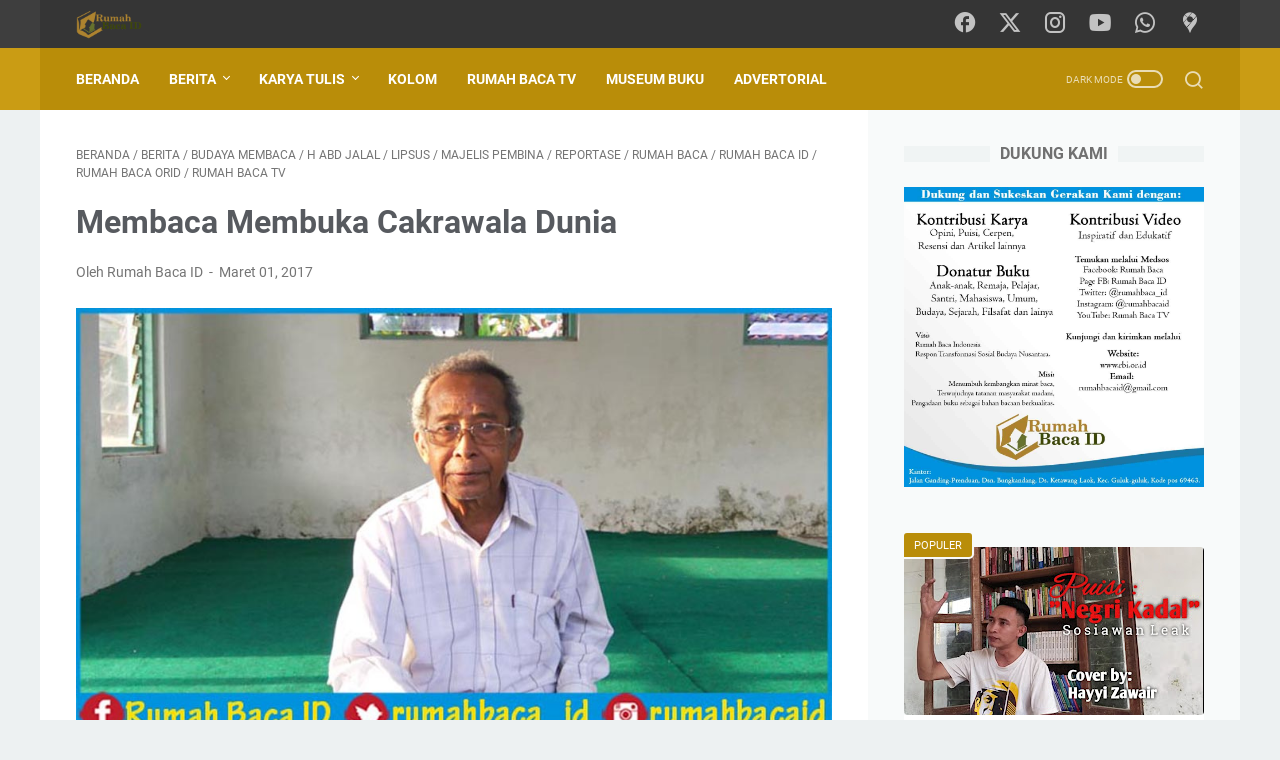

--- FILE ---
content_type: text/javascript; charset=UTF-8
request_url: https://www.rbi.or.id/feeds/posts/default/-/Lipsus?alt=json-in-script&orderby=updated&start-index=29&max-results=5&callback=msRelatedPosts
body_size: 19361
content:
// API callback
msRelatedPosts({"version":"1.0","encoding":"UTF-8","feed":{"xmlns":"http://www.w3.org/2005/Atom","xmlns$openSearch":"http://a9.com/-/spec/opensearchrss/1.0/","xmlns$blogger":"http://schemas.google.com/blogger/2008","xmlns$georss":"http://www.georss.org/georss","xmlns$gd":"http://schemas.google.com/g/2005","xmlns$thr":"http://purl.org/syndication/thread/1.0","id":{"$t":"tag:blogger.com,1999:blog-7683020617274949405"},"updated":{"$t":"2025-11-18T21:40:06.069+07:00"},"category":[{"term":"Rumah Baca ID"},{"term":"Rumah Baca"},{"term":"Rumah Baca Orid"},{"term":"Rumah Baca TV"},{"term":"Berita"},{"term":"Karya Tulis"},{"term":"Reportase"},{"term":"Lipsus"},{"term":"Rumah Baca Indonesia"},{"term":"Ahmad Fairozi"},{"term":"Opini"},{"term":"Puisi"},{"term":"Kolom"},{"term":"Ubudiyah"},{"term":"Nahdlatul Ulama"},{"term":"Sumenep"},{"term":"Resensi"},{"term":"Sastra"},{"term":"Sejarah"},{"term":"Advertorial"},{"term":"Mahasiswa"},{"term":"NU"},{"term":"H Abd Jalal"},{"term":"Indonesia"},{"term":"Cerpen"},{"term":"Museum Buku"},{"term":"Pemuda"},{"term":"Annuqayah"},{"term":"Mahasiswa Malang"},{"term":"Latif Fianto"},{"term":"Pancasila"},{"term":"Jokowi"},{"term":"Budaya Membaca"},{"term":"HTI"},{"term":"M Kamil Akhyari"},{"term":"Majelis Pembina"},{"term":"Abd Jalal"},{"term":"Buku"},{"term":"Dana Desa"},{"term":"Joko Widodo"},{"term":"KPK"},{"term":"Unitri Malang"},{"term":"Faruq Bytheway"},{"term":"Hayyi Zawair"},{"term":"Korupsi"},{"term":"Madura"},{"term":"Narkoba"},{"term":"Nay Juireng Dyah Jatiningrat"},{"term":"Obik Andawiya"},{"term":"PBNU"},{"term":"Pendidikan"},{"term":"Desa"},{"term":"Hizbut Tahrir Indonesia"},{"term":"Kartu Tani"},{"term":"Mahfud MD"},{"term":"Resensi Buku"},{"term":"Tino Watowuan"},{"term":"islam"},{"term":"Gus Mus"},{"term":"Hari Pahlawan"},{"term":"Idul Fitri"},{"term":"Kolom RBI"},{"term":"Maulid Nabi"},{"term":"Muhammad Dzunnurain"},{"term":"Najwa Shihab"},{"term":"Negara"},{"term":"PMII Malang"},{"term":"PMII Unitri Malang"},{"term":"Pemerintah"},{"term":"Presiden Jokowi"},{"term":"Sadar Membaca"},{"term":"BBM"},{"term":"Budaya Baca"},{"term":"Demokrasi"},{"term":"Ekonomi"},{"term":"GP Ansor"},{"term":"Harapan Bangsa"},{"term":"Hari Lahir Pancasila"},{"term":"KKN Universitas Annuqayah"},{"term":"Kisanak Yockie"},{"term":"Literasi"},{"term":"Maulid Nabi Muhammad"},{"term":"PMII"},{"term":"Pahlawan Nasional"},{"term":"Pilpres 2019"},{"term":"Poktan"},{"term":"Puskesmas"},{"term":"Rodinatul Munawaroh"},{"term":"SPBU"},{"term":"Sajak"},{"term":"Universitas Annuqayah"},{"term":"Visit Sumenep"},{"term":"Anak Membaca"},{"term":"Ansor"},{"term":"Ansor Sumenep"},{"term":"BNN"},{"term":"Bangsa"},{"term":"Duta Baca Indonesia"},{"term":"Gerakan Sadar Membaca"},{"term":"Kelompok Tani"},{"term":"Mahasiswa IAIN Madura"},{"term":"Mahasiswa Pamekasan"},{"term":"Media Sosial"},{"term":"Pertamina"},{"term":"Pilkada"},{"term":"Ach Faizi"},{"term":"Akhlak"},{"term":"Amin Jajatero"},{"term":"Aswaja"},{"term":"Batu Karst"},{"term":"BumDes"},{"term":"GP Ansor Sumenep"},{"term":"Gemar Membaca"},{"term":"Guluk-guluk"},{"term":"Hari Santri Nasional"},{"term":"ID"},{"term":"Literatur dan Sastra"},{"term":"M Faizi"},{"term":"Mahasiswi"},{"term":"Malang"},{"term":"Masjid"},{"term":"Medsos"},{"term":"Minat Baca"},{"term":"Moh. Imroni Yusuf"},{"term":"NKRI"},{"term":"Narkotika"},{"term":"PMII Rayon Nusantara"},{"term":"Pamekasan"},{"term":"Perpustakaan"},{"term":"Pertamini"},{"term":"Pilkada Serentak"},{"term":"Pom Mini"},{"term":"Teknologi"},{"term":"UIN Maliki Malang"},{"term":"UMKM"},{"term":"Ulama"},{"term":"Unitri"},{"term":"1 Juni"},{"term":"10 November"},{"term":"Agama"},{"term":"Alif Naqti"},{"term":"Batas Sepasang Kekasih"},{"term":"Bekti"},{"term":"Globalisasi"},{"term":"Good Goverment"},{"term":"Hari Santri"},{"term":"Harlah 5th PMII Rayon Nusantara"},{"term":"Hukum"},{"term":"IAIN Madura"},{"term":"Idul Fitri 1438 H"},{"term":"Imam Suprayogo"},{"term":"Instika"},{"term":"KIP"},{"term":"Kabupaten Sumenep"},{"term":"Kalis Mardiasih"},{"term":"Ketum PBNU"},{"term":"Kiai Said"},{"term":"Kirim Buku Gratis"},{"term":"Mahasiswa Unitri Malang"},{"term":"Masjid Baitur Rohmah"},{"term":"Maulid"},{"term":"Nikris Riviansyah"},{"term":"PCNU Sumenep"},{"term":"PT Pos Indonesia"},{"term":"Pasar Tradisional"},{"term":"Pelayanan Publik"},{"term":"Petani"},{"term":"Pilgub Jatim"},{"term":"Pilkada 2018"},{"term":"Premium"},{"term":"Puisi Rodinatul Munawaroh"},{"term":"Puisi-puisi Tino Watowuan"},{"term":"Pupuk Subsidi"},{"term":"Puri Bakthawar"},{"term":"Radikalisme"},{"term":"Suluh Kebangsaan"},{"term":"Teror"},{"term":"Visit Sumenep 2018"},{"term":"Zuhairi Misrawi"},{"term":"22 Desember"},{"term":"Alfamart"},{"term":"BNNK Sumenep"},{"term":"BUMN"},{"term":"Baca"},{"term":"Bangkalan"},{"term":"Bedah Buku"},{"term":"Budaya"},{"term":"Change.org"},{"term":"D Zawawi Imron"},{"term":"Deklarasi"},{"term":"Desa Ketawang Laok"},{"term":"Dusun Bungkandang"},{"term":"Duta Baca"},{"term":"Fathuddin Kalimas"},{"term":"Full Day School"},{"term":"Gallery Rumah Baca ID"},{"term":"Gayuh Ilham Widadi"},{"term":"Gus Dur"},{"term":"H Ahmad Siddiq"},{"term":"Hari Guru"},{"term":"Hari Ibu"},{"term":"Hoaks"},{"term":"Infrastruktur"},{"term":"Internet"},{"term":"Iqbal Aji Daryono"},{"term":"Israel"},{"term":"Istighosah Qolbi"},{"term":"KH Hasyim Muzadi"},{"term":"KH Ma’ruf Amin"},{"term":"KH Said Aqil Siroj"},{"term":"KH. Ahmad Basyir Meninggal"},{"term":"KKN"},{"term":"KPU"},{"term":"Karst"},{"term":"Kecamatan Guluk-guluk"},{"term":"Kekeringan"},{"term":"Kemenag"},{"term":"Kesehatan"},{"term":"Ketawang Laok"},{"term":"Kiai Syihabuddin"},{"term":"Kolusi"},{"term":"Komisi Informasi Pusat"},{"term":"Lingkungan"},{"term":"Lubangsa"},{"term":"M Muhri"},{"term":"M. Hidayat"},{"term":"Mahasiswa Purwokerto"},{"term":"Mahasiswi Malang"},{"term":"Mahasiswi Unitri Malang"},{"term":"Majelis Pembina Rumah Baca ID"},{"term":"Masyarakat"},{"term":"Menkominfo"},{"term":"Mizan"},{"term":"Moral"},{"term":"Moralitas"},{"term":"Mu'min Abdani"},{"term":"Muhammadiyah"},{"term":"Mustolih Sirajd"},{"term":"NU Online"},{"term":"Nepotisme"},{"term":"PMII Country"},{"term":"PP Annuqayah"},{"term":"Pahlawan"},{"term":"Palestina"},{"term":"Pembangunan Desa"},{"term":"Pembubaran HTI"},{"term":"Peradaban"},{"term":"Perppu"},{"term":"Perppu Ormas"},{"term":"Petisi"},{"term":"Pileg 2019"},{"term":"Politik"},{"term":"Presiden RI"},{"term":"Program Rumah Baca TV"},{"term":"Puisi M. Hidayat"},{"term":"Puisi Muhammad Dzunnurain"},{"term":"Puisi Tino Watowuan"},{"term":"Puisi Usman Arrumy"},{"term":"Pupuk"},{"term":"Radent HR Wiraraja"},{"term":"Rara Zarary"},{"term":"Regulasi Pom Mini"},{"term":"Remaja Masjid"},{"term":"Rias Suryah PCNU Sumenep"},{"term":"SPBU Mini"},{"term":"Sajak Tino Watowuan"},{"term":"Sampah"},{"term":"Santri"},{"term":"Sapardi Djoko Damono"},{"term":"Sumpah Pemuda"},{"term":"Tembakau"},{"term":"Teror Bom"},{"term":"Terorisme"},{"term":"Trotoar"},{"term":"Ujaran Kebencian"},{"term":"Umum"},{"term":"Yerusalem"},{"term":"10 November Hari Pahlawan"},{"term":"17 Mei"},{"term":"A Muchlishon Rochmat"},{"term":"APBDes"},{"term":"Aab Muzilla"},{"term":"Agus Sunyoto"},{"term":"Ahmad Fadlur Rahman"},{"term":"Ahmad Faizi"},{"term":"Ahmad Mustofa Bisri"},{"term":"Ahmad Tohari"},{"term":"Akhirnya"},{"term":"Al Hikam"},{"term":"Al Hikam Depok"},{"term":"Al Hikam Malang"},{"term":"Alibaba"},{"term":"Alokasi Dana Desa"},{"term":"Anak Harapan Bangsa"},{"term":"Analis Timur Tengah"},{"term":"BBM Premium"},{"term":"BPBD"},{"term":"BPS"},{"term":"Baanar"},{"term":"Baiturrahmah"},{"term":"Belanda"},{"term":"Benazir Nafilah"},{"term":"Berita Bohong"},{"term":"Bom"},{"term":"Budayawan"},{"term":"Budayawan Sumenep"},{"term":"Budi Waseso"},{"term":"Bupati Sumenep"},{"term":"Buwas"},{"term":"Buya Hamka"},{"term":"Cendikiawan Muslim"},{"term":"Chubbi Syauqi"},{"term":"Dalil Maulid Nabi"},{"term":"Dinas Kesehatan"},{"term":"Esais"},{"term":"Firman Filani"},{"term":"Galian C"},{"term":"Gapoktan"},{"term":"Good Government"},{"term":"Goverment"},{"term":"Gramedia"},{"term":"Gus Yaqut"},{"term":"GusMus"},{"term":"HAM"},{"term":"HGN 2018"},{"term":"Hak Angket KPK"},{"term":"Hak Pejalan Kaki"},{"term":"Hari Guru Nasional"},{"term":"Hasyim Muzadi"},{"term":"Hidrosefalus"},{"term":"ICW"},{"term":"Ibu"},{"term":"Idul Fitri 2017"},{"term":"Idul Fitri 2018"},{"term":"Ilmu Pengetahuan"},{"term":"Imam Al-Ghazali"},{"term":"Jack Ma"},{"term":"Jalan Ganding-Prenduan"},{"term":"Jemaah Haji"},{"term":"Jembatan Ambruk"},{"term":"Jembatan Rusak"},{"term":"Joko Pinurbo"},{"term":"Juhari"},{"term":"Juhari Uha"},{"term":"KH A Mustofa Bisri"},{"term":"KH Ahmad Mustofa Bisri"},{"term":"KH Hasyim Asyari"},{"term":"KH Said Aqil Siradj"},{"term":"KH Sholeh Qosim"},{"term":"Karakter"},{"term":"Kartini"},{"term":"Kata Bagi Waktu"},{"term":"Kecanduan Game"},{"term":"Kekerasan"},{"term":"Kemiskinan"},{"term":"Kenaikan BBM"},{"term":"Kepala BNN"},{"term":"Ketua MPR RI"},{"term":"Ketua Rumah Baca ID"},{"term":"Khotbah"},{"term":"Khotbah Idul Fitri"},{"term":"Kiai Sholeh Qosim"},{"term":"Kiyai A Rofiqi"},{"term":"Kiyai Inamullah"},{"term":"Kiyai Syihabuddin"},{"term":"Kolom Rumah Baca Orid"},{"term":"Koma Malang"},{"term":"Komisi Informasi"},{"term":"Kontribusi Karya"},{"term":"Kopi"},{"term":"LHKPN"},{"term":"Lebaran"},{"term":"Leluhur Orang Madura"},{"term":"Lesbumi"},{"term":"Lukman Hakim Saifuddin"},{"term":"M Nasiri"},{"term":"MEA"},{"term":"MH Dzulkarnain"},{"term":"MPR"},{"term":"Madani"},{"term":"Mahasiswa Jateng"},{"term":"Maritim"},{"term":"Mastodi"},{"term":"Mastodi Alfarisi"},{"term":"Maulid Nabi Muhammad SAW"},{"term":"Ma’ruf Amin"},{"term":"Membaca Buku"},{"term":"Mendikbud"},{"term":"Menteri BUMN"},{"term":"Mesir"},{"term":"Miskin"},{"term":"Moh Imroni YS"},{"term":"Moh. Malthuf"},{"term":"Muhadjir Effendy"},{"term":"Muhasabah"},{"term":"NU Sidoarjo"},{"term":"Nama Bagi Ruang"},{"term":"Nanang Hariono"},{"term":"Nasionalisme"},{"term":"Nomor Induk Kependudukan"},{"term":"Nomor Kartu Keluarga"},{"term":"Non Subsidi"},{"term":"Nur Fathonatus Salamah"},{"term":"Opini Rumah Baca"},{"term":"Ormas Radikal"},{"term":"PMII Country Unitri"},{"term":"PMII Pamekasan"},{"term":"PTUN"},{"term":"Padat Karya"},{"term":"Pahlawan Zaman Now"},{"term":"Panji Taufiq"},{"term":"Pendidikan Karakter"},{"term":"Pendiri Rumah Baca ID"},{"term":"Penerbit Mizan"},{"term":"Pengembang"},{"term":"Pengetahuan"},{"term":"Penggalangan Dana"},{"term":"Penyakit Mental"},{"term":"Peradaban Islam"},{"term":"Perempuan"},{"term":"Perempuan Laut"},{"term":"Permendikbud"},{"term":"Pertamax"},{"term":"Perumahan"},{"term":"Pesantren"},{"term":"Pesta Demokrasi"},{"term":"Petisi Alfamart"},{"term":"Pilgub Jatim 2018"},{"term":"Polisi"},{"term":"Ponpes Annuqayah"},{"term":"Prof. H. Imam Suprayogo"},{"term":"Program"},{"term":"Puisi Benazir Nafilah"},{"term":"Puisi M. Faizi"},{"term":"Quraish Shihab"},{"term":"R Tajul Arifin"},{"term":"Rabiul Awal"},{"term":"Remaja"},{"term":"Remas"},{"term":"Rifki Riyanto"},{"term":"Rifqan Achmad Zarnoeji"},{"term":"Robiatul Andawiyah"},{"term":"Rokok"},{"term":"Rumah"},{"term":"Rumah Baca Indinesia"},{"term":"Said Aqil Siradj"},{"term":"Sajak-sajak Tino Watowuan"},{"term":"Sampah Plastik"},{"term":"Sampang"},{"term":"Sarasehan Kebangsaan"},{"term":"Satu Tahun Rumah Baca ID"},{"term":"Sejarah Madura"},{"term":"Sejarah dan Geografi"},{"term":"Sejarawan"},{"term":"Sekolah"},{"term":"Senandika Kama"},{"term":"Sholawat Nabi"},{"term":"Sosial"},{"term":"Sosmed"},{"term":"Sri Subekti Wahyuningrum"},{"term":"Subsidi"},{"term":"Sunnah"},{"term":"Sunni"},{"term":"Surabaya"},{"term":"Suryadi"},{"term":"Syafiq Rahman"},{"term":"Syamsul Arifin"},{"term":"Tahun 2017"},{"term":"Tembakau Madura"},{"term":"Tere Liye"},{"term":"Tulis Baca"},{"term":"Twitter"},{"term":"Ukhuwah Islamiyah"},{"term":"Universitas Muhammadiyah Purwokerto"},{"term":"WHO"},{"term":"Wahid Foundation"},{"term":"Wantimpres"},{"term":"Warga Miskin"},{"term":"Youtube"},{"term":"Zulkifli Hasan"},{"term":"kartu SIM"},{"term":"registrasi ulang"},{"term":"10 Desember"},{"term":"2 Tahun Rumah Baca ID"},{"term":"22 Oktober"},{"term":"25 November Hari Guru"},{"term":"28 Oktober"},{"term":"4 Tipe Manusia"},{"term":"7 Lapis Kekuatan Diri"},{"term":"71 Tahun Kemerdekaan"},{"term":"747 Tahun Sumenep"},{"term":"A Busyro Karim"},{"term":"A Note To Remember"},{"term":"ATV Batu"},{"term":"Abd Madjid"},{"term":"Abdul Basit"},{"term":"Abdul Wasid"},{"term":"Abdullah"},{"term":"Abrahah"},{"term":"Ach Dhofir Zuhry"},{"term":"Ach. Taufiqil Aziz"},{"term":"Achmad Chodjim"},{"term":"Ada Rindu Untukmu"},{"term":"Ade Armando"},{"term":"Ade Supriyatna"},{"term":"Afandi"},{"term":"Afif Hasan"},{"term":"Agropolitan TV"},{"term":"Agung Nur Ikhsan"},{"term":"Agung Yuli TH"},{"term":"Agus Rahardjo"},{"term":"Ahmad"},{"term":"Ahmad Budi Cahyanto"},{"term":"Ahmad Fairoi"},{"term":"Ahmad Fajar"},{"term":"Ahmad Rizal"},{"term":"Ahmad Sahal Mahfudh"},{"term":"Ahmad Siddiq"},{"term":"Ahok"},{"term":"Air Bersih"},{"term":"Aji Habibi"},{"term":"Akh. Muzakki"},{"term":"Akhlakul Karimah"},{"term":"Aksara Asa Purnama"},{"term":"Aku Membaca"},{"term":"Aku adalah Si Kancil"},{"term":"Al Allam"},{"term":"Alfialghazi"},{"term":"Alfin Rizal"},{"term":"Ali bin Abi Thalib"},{"term":"Alif Nur Naqti"},{"term":"Aljazair"},{"term":"Alquran"},{"term":"Amdal"},{"term":"Amerika Serikat"},{"term":"Amoral"},{"term":"Ancaman Golput dalam Pilkada"},{"term":"Andi Irawan"},{"term":"Andy F Noya"},{"term":"Anggaran"},{"term":"Anggota"},{"term":"Anggota Dewan"},{"term":"Anggota Kelompok Tani"},{"term":"Anom Fermino"},{"term":"Anomali"},{"term":"Anonim"},{"term":"Ansor NU"},{"term":"Anti Korupsi"},{"term":"Anti Pancasila"},{"term":"Antioksidan Alami"},{"term":"Antologi Puisi"},{"term":"Apa Inses Itu?"},{"term":"Apa Itu?"},{"term":"Apa Kabar Indonesia"},{"term":"Arkeolog"},{"term":"Arosbaya"},{"term":"Arswendo Atmowiloto"},{"term":"Arus Baru Ekonomi Indonesia"},{"term":"Arya Wiraraja"},{"term":"Asal-usul Nama Indonesia"},{"term":"Asian Games"},{"term":"Asian Games 2018"},{"term":"Atas Nama Kata"},{"term":"Atlet"},{"term":"Azab"},{"term":"B.J. Rudy Habibie"},{"term":"BASABASI"},{"term":"BBM Naik"},{"term":"BBM Non Subsidi"},{"term":"BBM Pertalite"},{"term":"BEM FISIB UTM"},{"term":"BKPM"},{"term":"BLBI"},{"term":"BMKG"},{"term":"BNNK"},{"term":"BPIP"},{"term":"BPJS Kesehatan"},{"term":"BPK"},{"term":"BPK RI"},{"term":"BPMD Sumenep"},{"term":"BPNT"},{"term":"BPNT dan Kemiskinan"},{"term":"BPNT di Sumenep"},{"term":"BPPT Sumenep"},{"term":"BPS Sumenep"},{"term":"Baanar Ansor"},{"term":"Baanar Ansor Sumenep"},{"term":"Baanar Sumenep"},{"term":"Babi"},{"term":"Baca Buku"},{"term":"Badan Ansor Anti Narkoba"},{"term":"Badan Hukum HTI"},{"term":"Badan Publik"},{"term":"Baddrut Tamam"},{"term":"Bahasa"},{"term":"Bahasa Daerah"},{"term":"Bahaya LGBT"},{"term":"Bahaya Merokok"},{"term":"Bahtsul Masail"},{"term":"Bait-bait Puisi"},{"term":"Bait-bait Puisi Wail Ar"},{"term":"Balai Desa"},{"term":"Bambang Heriyanto"},{"term":"Bambang Iriyanto"},{"term":"Bambang Sutrisno"},{"term":"Bandara"},{"term":"Bandara Trunojoyo"},{"term":"Bangsa Indonesia"},{"term":"Banjir"},{"term":"Banjir Sumenep"},{"term":"Bank Century"},{"term":"Bank Sampah"},{"term":"Banser"},{"term":"Banser NU"},{"term":"Bantuan Nontunai"},{"term":"Bantuan Tunai"},{"term":"Bayar Zakat"},{"term":"Bayu Adhitya"},{"term":"Baznas"},{"term":"Bedebah di Ujung Tanduk"},{"term":"Befabera.com"},{"term":"Behind The Scenes"},{"term":"Bencana"},{"term":"Bendera Tauhid"},{"term":"Bentang Pustaka"},{"term":"Berebut Menjadi Pemimpin"},{"term":"Bergadang"},{"term":"Beriat"},{"term":"Berita Buruk"},{"term":"Berita Kematian"},{"term":"Berkah atau Resah"},{"term":"Berkebun di Pinggir Jalan"},{"term":"Bersama Sanak"},{"term":"Bersih Narkoba"},{"term":"Betagrup"},{"term":"Bhinneka Coffe"},{"term":"Biarkan Aku di Belakangmu"},{"term":"Bijaksana"},{"term":"Bima Widiatiaga"},{"term":"Bincang Buku"},{"term":"Bindara Saod"},{"term":"Bisnis Online"},{"term":"Bisyarotul Walidah"},{"term":"Blitar"},{"term":"Bobot"},{"term":"Bode Riswandi"},{"term":"Bom Bali"},{"term":"Bom Masjid Mesir"},{"term":"Bom Mesir"},{"term":"Brawijaya Edupark"},{"term":"Budaya DPR"},{"term":"Budaya Lisan"},{"term":"Buku A Note To Remember"},{"term":"Buku Bacaan"},{"term":"Buku Catatan Hikmah Ayah Petualang"},{"term":"Buku Cinta Dalam Ikhlas"},{"term":"Buku Fiksi"},{"term":"Buku Fiksi 2021"},{"term":"Buku Jendela Dunia"},{"term":"Buku Nanti Ketika di Malang"},{"term":"Buku Perempuan Teduh"},{"term":"Bulan"},{"term":"Bulan Kelahiran Nabi"},{"term":"Bulan Maulid"},{"term":"Bulan Perjuangan"},{"term":"Bulan Puasa"},{"term":"Bulan Ramadan"},{"term":"Bungkandang"},{"term":"Bupati Sidoarjo"},{"term":"Burung dalam Kepala"},{"term":"Burung dalam Sangkar Emas Raja"},{"term":"Burung-Burung di Udara"},{"term":"Busyro Karim"},{"term":"Buta Huruf"},{"term":"Cahaya dari Rahimmu"},{"term":"Cak Nun"},{"term":"Cakraningrat XII"},{"term":"Calon Legislatif"},{"term":"Candra Malik"},{"term":"Cantiknya wajahmu"},{"term":"Cara Hafal Alquran"},{"term":"Carol S.Dweck"},{"term":"Catatan Hikmah Ayah Petualang"},{"term":"Catatan Residensial di Mollo"},{"term":"Cawapres"},{"term":"Cawapres 2019"},{"term":"Cerdas"},{"term":"Cerpen Hayyi Zawair"},{"term":"Cerpen Rodinatul Munawaroh"},{"term":"Cerpen Ruah Tua"},{"term":"Cerpen Rumah Baca ID"},{"term":"Cerpen Tembakau"},{"term":"Childfree"},{"term":"Childless"},{"term":"Christianto Dicky Senda"},{"term":"Cinta Dalam Ikhlas"},{"term":"Cinta Laura"},{"term":"Cinta Laura Kiehl"},{"term":"Corona"},{"term":"Covid-19"},{"term":"Cukai Rokok"},{"term":"Cut Nyak Dien"},{"term":"DD-ADD"},{"term":"DK PBB"},{"term":"DPMD"},{"term":"DPR"},{"term":"DPR Mewah"},{"term":"DPR RI"},{"term":"Dafikurrahman"},{"term":"Dakwah"},{"term":"Dakwah Milenial"},{"term":"Damanhuri"},{"term":"Dampak Pujian Pada Anak"},{"term":"Dari Pinggir Kota"},{"term":"Dari Pinggir Kota Aku Membaca"},{"term":"Darmin Nasution"},{"term":"Darul Islam"},{"term":"Darurat Literasi Media"},{"term":"Darurat Pemahaman"},{"term":"Daun Jati"},{"term":"Daya Melupakanmu"},{"term":"Defisit Anggaran"},{"term":"Dekadensi Moral"},{"term":"Deklarasi Juanda"},{"term":"Deklarasi Rumah Baca ID"},{"term":"Demi Tambang"},{"term":"Demi Tambang Fosfat"},{"term":"Demo"},{"term":"Demonstrasi"},{"term":"Densus88"},{"term":"Desa Wisata"},{"term":"Desa-Kota"},{"term":"Desir Kenangan di Pantai"},{"term":"Destika Cahyana"},{"term":"Di Kafe Gloria"},{"term":"Di Pinggiran Adha"},{"term":"Di Pucuk Januari"},{"term":"Di Sebuah Persimpangan"},{"term":"Diagnosa Penyakit Hati untuk Kebahagian"},{"term":"Dicky Senda"},{"term":"Diego Maradona"},{"term":"Dinas Pertanian"},{"term":"Dinkes Sumenep"},{"term":"Dinsos Sumenep"},{"term":"Direktur LK2P"},{"term":"Direktur LK2P Rumah Baca ID"},{"term":"Disdik Pamekasan"},{"term":"Disiplin"},{"term":"Dispertahorbun"},{"term":"Dispertahorbun Sumenep"},{"term":"Ditembak"},{"term":"Doa Kiai"},{"term":"Dody Yan Masfa"},{"term":"Donatur buku"},{"term":"Dr. H. Syamsul Ghufron"},{"term":"Dr. Suroso"},{"term":"Dua Rois Syuriah"},{"term":"Dua Rois Syuriah NU"},{"term":"Dua Tahun Rumah Baca ID"},{"term":"Dubes UEA"},{"term":"Dungkek"},{"term":"Duta Besar UEA"},{"term":"Duta Informasi Publik"},{"term":"Duta Wisata"},{"term":"E-Book"},{"term":"ESDA"},{"term":"Ekaprasetia Pancakarsa"},{"term":"Ekonomi Asia"},{"term":"Ekonomi Desa"},{"term":"Ekonomi Indonesia"},{"term":"Ekonomi Nasional"},{"term":"Elisabeth"},{"term":"Elpigi Tepat Sasaran"},{"term":"Emiliya Fatmawati"},{"term":"EnamTahunAddakhil"},{"term":"Energi dan Kerja"},{"term":"Ensiklopedia"},{"term":"Ensiklopedia Muslim"},{"term":"Ensiklopedia Tokoh Muslim"},{"term":"Enterpreneur"},{"term":"Epicurus"},{"term":"Episode Perpisahan"},{"term":"Era Digital"},{"term":"Era milenia"},{"term":"Eropa"},{"term":"Ethonologi"},{"term":"Etos Kerja"},{"term":"FISIP UNHAS"},{"term":"FNKSDA"},{"term":"Facebook"},{"term":"Fairozi Ahmad"},{"term":"Fakta"},{"term":"Fakta Sejarah"},{"term":"Fathonatus Salamah"},{"term":"Fathor Rahman Jm"},{"term":"Fauq Bytheway"},{"term":"Fawwaz Adzansyah Islamy"},{"term":"Febri Diansyah"},{"term":"Febri Hariaji"},{"term":"Femas Anggit Wahyu Nugroho"},{"term":"Feminisme"},{"term":"Fenomena Xenoglosofilia"},{"term":"Fika Wulandari"},{"term":"Fiksi"},{"term":"Fiksiana"},{"term":"Filsafat dan Psikologi"},{"term":"Filsuf"},{"term":"Fiqh"},{"term":"Firdausi"},{"term":"Fisksi"},{"term":"Fitria Nurul Imamah"},{"term":"Flakka"},{"term":"Formalisasi"},{"term":"Fosfat"},{"term":"Freeport"},{"term":"GGAA East Java"},{"term":"Gaduh Tahun Politik"},{"term":"Gagal Cawapres"},{"term":"Galasin"},{"term":"Gallery"},{"term":"Ganding-Prenduan"},{"term":"Gangguan Mental"},{"term":"Ganja"},{"term":"Gelisah"},{"term":"Gempa"},{"term":"Gempa 7.7 SR"},{"term":"Gempa Lombok"},{"term":"Gempa Palu"},{"term":"Gempa Situbondo"},{"term":"Gempa Sulteng"},{"term":"Generasi"},{"term":"Generasi Bangsa"},{"term":"Generasi Emas"},{"term":"Generasi Muda"},{"term":"Generasi Online"},{"term":"Generasi Tanpa Narkoba"},{"term":"Genggong"},{"term":"Geraka"},{"term":"Gerakan"},{"term":"Gerakan Literasi Country"},{"term":"Gerakan Literasi Sekolah"},{"term":"Gerakan Membaca Buku Satu Jam"},{"term":"Gerakan Peduli Lingkungan"},{"term":"Gerakan Satu Jam Membaca Buku"},{"term":"Gerakan membaca"},{"term":"Gerasi Bangsa"},{"term":"Gernas Baku"},{"term":"Gita Savitri Devi"},{"term":"Gobak Sodor"},{"term":"Golongan Putih"},{"term":"Golput"},{"term":"Gondrong"},{"term":"Good"},{"term":"Good Governance"},{"term":"Google"},{"term":"Gotong Royong"},{"term":"Greg Fealy"},{"term":"Gua Payudan"},{"term":"Gunarwanto"},{"term":"Gunong"},{"term":"Gunung Naetapan"},{"term":"Guru"},{"term":"Guru Besar"},{"term":"Guru Budi"},{"term":"Gus Ipul"},{"term":"Gus Jakfar"},{"term":"Gus Mutawakkil"},{"term":"Gusdurian"},{"term":"H A Mujahid Ansori"},{"term":"H Rusni"},{"term":"H Yaqut Cholil Qoumas"},{"term":"HKN"},{"term":"HPSN"},{"term":"HSN"},{"term":"HSN 2017"},{"term":"HSN 2018"},{"term":"HTI Dibubarkan"},{"term":"HTI Resmi Dibubarkan"},{"term":"HUT RI 73 Tahun"},{"term":"Habibie"},{"term":"Haedar Nashir"},{"term":"Hafiz Alquran"},{"term":"Hafiz Riyanto"},{"term":"Haji Khusus"},{"term":"Hak"},{"term":"Hak Asasi Manusia"},{"term":"Halal bi Halal"},{"term":"Halaqoh Kedaulatan Tanah"},{"term":"Hamba Allah"},{"term":"Hamba-Hamba Allah yang Cerdas"},{"term":"Hambalang"},{"term":"Hamza Yusuf"},{"term":"Hari Buku Dunia"},{"term":"Hari Buku Nasional"},{"term":"Hari Guru 25 November"},{"term":"Hari Jadi Kabupaten Sumenep"},{"term":"Hari Jadi Sumenep"},{"term":"Hari Kartini"},{"term":"Hari Kebangkitan Nasional"},{"term":"Hari Kesehatan Nasional"},{"term":"Hari Lahir"},{"term":"Hari Libur Nasional"},{"term":"Hari Pancasila"},{"term":"Hari Peduli Sampah Nasional"},{"term":"Hari Perdamaian Dunia"},{"term":"Hari Perdamaian Internasional"},{"term":"Hari Raya Idul Fitri"},{"term":"Hari Remaja Perempuan Internasional"},{"term":"Hari Sekolah"},{"term":"Hari Sumpah Pemuda"},{"term":"Hari Terakhir di Rumah Bordil"},{"term":"Harkitnas"},{"term":"Harlah PMII Rayon Nusantara"},{"term":"Harta Kekayaan"},{"term":"Harun Tsaqifs"},{"term":"Hasanudin Abdurakhman"},{"term":"Hasil Penelitian"},{"term":"Haul Gus Dur"},{"term":"Helmy Faishal Zaini"},{"term":"Hidayatullah"},{"term":"Hidup Lebih Lama"},{"term":"Hikmah Puasa"},{"term":"Historiografi Televisi Indonesia"},{"term":"Hizbut Tahrir"},{"term":"Hoax"},{"term":"Hujan Bulan Juni"},{"term":"Hujan Tumpah"},{"term":"Hujan dan Senja Tanah Rantau"},{"term":"Hukum Hormat Bendera"},{"term":"Hukuman Bagi Koruptor"},{"term":"Humaniora"},{"term":"Husnayain"},{"term":"Hut Sumenep"},{"term":"IAIN Jember"},{"term":"IKA PMII"},{"term":"ILC"},{"term":"INSES"},{"term":"ISIS"},{"term":"Ibadah Haji"},{"term":"Ibadah Umroh"},{"term":"Ibnu Khaldun"},{"term":"Ibu Hawa"},{"term":"Ideologi Negara"},{"term":"Idul Fitri 1439 H"},{"term":"Ijtihad Hermeneutis"},{"term":"Illegal Fishing"},{"term":"Ilmu"},{"term":"Ilmuan"},{"term":"Imam Besar Masjid Istiqlal Jakarta"},{"term":"Imam Mawlud"},{"term":"Imam Nahrawi"},{"term":"Imam Syafii"},{"term":"Impor Beras"},{"term":"Inayah Putri Wulandari"},{"term":"Inayah Wulandari Wahid"},{"term":"Indonesia Lawyers Club"},{"term":"Indonesia Raya"},{"term":"Indonesia Tanah Sajadah"},{"term":"Industri 4.0"},{"term":"Industri Rokok"},{"term":"Indy Hardono"},{"term":"Inflasi"},{"term":"Informasi"},{"term":"Informasi Digital"},{"term":"Informasi Publik"},{"term":"Ingat dan Catat"},{"term":"Inovasi"},{"term":"Inspektorat"},{"term":"Inspirasi"},{"term":"Inspiration"},{"term":"Instruksi Presiden"},{"term":"Investigasi"},{"term":"Ishadi SK"},{"term":"Ishfah Abidal Aziz"},{"term":"Islam Nusantara"},{"term":"Islamisme"},{"term":"Ismi Ralda"},{"term":"Isntrospeksi"},{"term":"Isro Miroj"},{"term":"Istagram"},{"term":"Istighosah Kebangsaan"},{"term":"Iyut Fitra"},{"term":"JK"},{"term":"JW Marot"},{"term":"Jaddung"},{"term":"Jahiliyah"},{"term":"Jalan Berlubang"},{"term":"Jalan Bolong"},{"term":"Jalan Penghubung"},{"term":"Jalan Rusak"},{"term":"Jangka Panjang"},{"term":"Januari Menitip Senja"},{"term":"Jatim"},{"term":"Jatim Kondusif"},{"term":"Jatimtravel.com"},{"term":"Jawa Timur"},{"term":"Jazirah Kapling Madura"},{"term":"Jelang Pilgub Jatim"},{"term":"Jembatan"},{"term":"Jembatan Penghubung"},{"term":"Jendela"},{"term":"Jentampes"},{"term":"Jepang"},{"term":"Jihad"},{"term":"Joko Santoso"},{"term":"Jokowi JK"},{"term":"Jubir KPK"},{"term":"Jumat"},{"term":"Junior Chamber Indonesia"},{"term":"Jusuf Kalla"},{"term":"K-Pop"},{"term":"KH Abdul Wahab Chasbullah"},{"term":"KH Abdullah Sajjad"},{"term":"KH Ahmad Basyir"},{"term":"KH Anwar Manshur"},{"term":"KH Bisri Syansuri"},{"term":"KH Hasan Gipo"},{"term":"KH Marzuki Mustamar"},{"term":"KH Mutawakil Alallah"},{"term":"KH Ridwan Abdullah"},{"term":"KH Wahid Hasyim"},{"term":"KH. Abd. A'la"},{"term":"KKS"},{"term":"KPK RI"},{"term":"KTP-el"},{"term":"Kabag Perekonomian"},{"term":"Kabar Bohong"},{"term":"Kabar MPR"},{"term":"Kader"},{"term":"Kado Ultah"},{"term":"Kaduara Timur"},{"term":"Kajian"},{"term":"Kajian Rutin"},{"term":"Kampanye"},{"term":"Kampung Damai"},{"term":"Kampung Melayu"},{"term":"Kapitalisme"},{"term":"Kappa"},{"term":"Kartu Keluarga Sejahtera"},{"term":"Kas Negara"},{"term":"Kau Ini Bagaimana atau Aku Harus Bagaimana"},{"term":"Kebahagiaan"},{"term":"Kebakaran Hutan"},{"term":"Kebangkitan Nasional"},{"term":"Kebebasan"},{"term":"Kebenaran"},{"term":"Kebenaran yang Rapuh"},{"term":"Kebersiahan"},{"term":"Kebersihan"},{"term":"Kecelakaan"},{"term":"Kedaulatan"},{"term":"Kedaulatan Indonesia"},{"term":"Kedaulatan PPangan"},{"term":"Kedaulatan Pangan"},{"term":"Kedisiplinan"},{"term":"Kedustaan"},{"term":"Keheningan"},{"term":"Kekejaman Jepang"},{"term":"Kekuasaan"},{"term":"Kekuatan NKRI"},{"term":"Kelas Cerdas"},{"term":"Kelompok Intrans Publishing"},{"term":"Kemahalan"},{"term":"Kemanusiaan"},{"term":"Kematian Ibu dan Bayi"},{"term":"Kemenangan"},{"term":"Kemenkes"},{"term":"Kementerian ESDM"},{"term":"Kemerdekaan"},{"term":"Kemiskinan di Sumenep"},{"term":"Kemurnian Hati"},{"term":"Kenangan dalam Perpisahan"},{"term":"Kendaraan Berat"},{"term":"Kentut"},{"term":"Kepala Daerah"},{"term":"Kepala Desa"},{"term":"Kepala Perpusnas"},{"term":"Kepentingan Publik"},{"term":"Kepenulisan Sastra Peradaban"},{"term":"Keppres"},{"term":"Keragaman"},{"term":"Kerap Kosong"},{"term":"Kerja Kerja Kerja"},{"term":"Kerja kita prestasi Bangsa"},{"term":"Kerukunan"},{"term":"Kesadaran Sosial"},{"term":"Kesalahan Berbahasa"},{"term":"Kesehatan Masyarakat"},{"term":"Kesejahteraan Rakyat"},{"term":"Kesenian"},{"term":"Kesenian Sintung"},{"term":"Keterbukaan"},{"term":"Keterbukaan Informasi Publik"},{"term":"Ketimpangan"},{"term":"Ketua KPK"},{"term":"Ketua PBNU"},{"term":"Ketua PCNU Sumenep"},{"term":"Ketua Umum MUI"},{"term":"Ketua Umum PBNU"},{"term":"Keturunan Pendiri NU"},{"term":"Keuangan"},{"term":"Ke’ Lesap"},{"term":"Khotbah Jumat"},{"term":"Kiai As’ad Syamsul Arifin"},{"term":"Kiai Hanif Hasan"},{"term":"Kiai Ma'ruf Amin"},{"term":"Kiai Sajjad"},{"term":"Kids Jaman Now"},{"term":"Kisah di Balik Nikmat Kopi"},{"term":"Kislaman"},{"term":"Kisruh Kartu Tani"},{"term":"Kitab Ihya Ulumuddin"},{"term":"Kolare"},{"term":"Kolomnis"},{"term":"Koma"},{"term":"Komisariat Guluk-guluk"},{"term":"Komisi II DPRD Sumenep"},{"term":"Komisioner KPU"},{"term":"Komite Profesi Akuntan Publik"},{"term":"Komoditas"},{"term":"Kompasiana"},{"term":"Komunitas Baca Budaya Madura"},{"term":"Komunitas Kaum Pinggiran"},{"term":"Komunitas Rumah Kita"},{"term":"Konferensi Meja Bundar"},{"term":"Konsep Kehidupan"},{"term":"Konsep Negara Islam"},{"term":"Kontigen Indonesia"},{"term":"Kontraterorisme"},{"term":"Kontribusi Video"},{"term":"Kopi dan Buku"},{"term":"Korean"},{"term":"Korupsi BUMN"},{"term":"Korupsi di Daerah"},{"term":"Korupsi e-KTP"},{"term":"Koruptor"},{"term":"Kota Malang"},{"term":"Kota dan Kabupaten"},{"term":"Kotak Suara Kardus"},{"term":"Kreativitas"},{"term":"Kretek"},{"term":"Krisi Persatuan"},{"term":"Krisis 1997"},{"term":"Krisis Dokumentasi"},{"term":"Krisis Ekonomi"},{"term":"Krisis Ekonomi 1997"},{"term":"Krisis Kepercayaan"},{"term":"Krisis Membaca"},{"term":"Kuda"},{"term":"Kuno"},{"term":"Kuratif"},{"term":"LGBT"},{"term":"LP3J"},{"term":"Ladang"},{"term":"Lahirnya NU"},{"term":"Langgar Kiai Muntaha"},{"term":"Language of The Word"},{"term":"Lapangan Pekerjaan"},{"term":"Laskar Sabilillah"},{"term":"Layanan Informasi Publik"},{"term":"Layanan Publik"},{"term":"Lebih Dekat dengan Rumah Baca ID"},{"term":"Libur Hari Raya"},{"term":"Libur dan Cuti Bersama"},{"term":"Linda Autaharu"},{"term":"Literacy"},{"term":"Literasi Masyarakat"},{"term":"Lo Gue Butuh Tau LGBT"},{"term":"Logo HUT RI 73 Tahun"},{"term":"Lora Madura"},{"term":"Lukisan"},{"term":"M Fahmi"},{"term":"M Syarif Bando"},{"term":"M. Arfan Mu’ammar"},{"term":"M. Haromain"},{"term":"M.Si"},{"term":"MDS Rijalul Ansor"},{"term":"MK"},{"term":"MUI"},{"term":"MWC NU Dungkek"},{"term":"Ma Kau Tempat Aku Kembali"},{"term":"Maaf Tuhan Aku Hampir Menyerah"},{"term":"Madrasah"},{"term":"Madrasah Diniyah"},{"term":"Madrasah Ibtidaiyah"},{"term":"Madzhab"},{"term":"Magnitudo 6.0"},{"term":"Mahasiswa Madura"},{"term":"Mahasiswa Sumenep"},{"term":"Mahasiswa Unisma"},{"term":"Mahasiswa Unitri"},{"term":"Mahasiswa Zaman Now"},{"term":"Mahasiswi FISIP"},{"term":"Mahasiswi Instika"},{"term":"Mahasiswi Pamekasan"},{"term":"Majelis Umum PBB"},{"term":"Makam Universitas Brawijaya"},{"term":"Manfaat Dana Desa"},{"term":"Manfaat Membaca"},{"term":"Manhaj Al-Fikr"},{"term":"Manusia"},{"term":"Manusia WiFi"},{"term":"Mari Peduli Lingkungan"},{"term":"Mark Lehner"},{"term":"Masa depan Madura"},{"term":"Masjid Agung"},{"term":"Masjid Nabawi"},{"term":"Masyarakat Madani"},{"term":"Mata Ibu"},{"term":"Mata Najwa"},{"term":"Matematika"},{"term":"Mayat Berjalan"},{"term":"Md Vicky Wardy"},{"term":"Medali Emas"},{"term":"Media"},{"term":"Media Islam"},{"term":"Media dan Chaos"},{"term":"Megaproyek"},{"term":"Melawat Ke Tanah Gersang"},{"term":"Melek Media"},{"term":"Memandang"},{"term":"Membakar Jiwa Pemimpi"},{"term":"Membangun Desa"},{"term":"Membangun Partisipasi Politik"},{"term":"Membeli Celana dan Baju Natal"},{"term":"Memetik Puisi"},{"term":"Menag"},{"term":"Menambang Bulan"},{"term":"Menambang di Bulan"},{"term":"Menebar Kebaikan"},{"term":"Mengasuh Anak dengan Hati"},{"term":"Menggali Cerita di Tanah Rantau"},{"term":"Menguji Kebenaran Informasi"},{"term":"Menjaga Lingkungan"},{"term":"Menko PMK"},{"term":"Menko Perekonomian"},{"term":"Mensos"},{"term":"Menteri Agama"},{"term":"Menteri Kesehatan"},{"term":"Menteri Sosial"},{"term":"Menuju Tahun Baru"},{"term":"Menyemai Benih Etos Kerja"},{"term":"Merer"},{"term":"Mesir Berduka"},{"term":"Mesir Kuno"},{"term":"Metode Hafal Alquran"},{"term":"Mimbar"},{"term":"Minat Baca Masyarakat"},{"term":"Minat Baca Rendah?"},{"term":"Minat Membaca"},{"term":"Misbahun Nury"},{"term":"Misbahus Surur"},{"term":"Moch. Kalam Mollah"},{"term":"Moch. Tolchah"},{"term":"Moh Shaiful Fahmi"},{"term":"Monolog"},{"term":"Muallifah"},{"term":"Muh Syarif Bando"},{"term":"Muhamad Mustaqim"},{"term":"Muhammad"},{"term":"Muhammad Amin Jatiningrat"},{"term":"Muhammad Fajar Marta"},{"term":"Muhammad Itsbatun Najih"},{"term":"Muhammad Rijal"},{"term":"Muhammad SAW"},{"term":"Muhasabah Organisasi"},{"term":"Mukhamad Kholik"},{"term":"Mukmin Abdani"},{"term":"Muktamar"},{"term":"Mulai Pelajaran Hari Rabu"},{"term":"Mulud"},{"term":"Munas Alim Ulama"},{"term":"Munawir Aziz"},{"term":"Museum"},{"term":"Museum WR Supratman"},{"term":"Musikalisasi Puisi"},{"term":"Musim Kemarau"},{"term":"Muslim"},{"term":"Mustangin"},{"term":"Mustofa Bisri"},{"term":"Mustolih Siradj"},{"term":"NTB"},{"term":"NU Jatim"},{"term":"NU Jawa Timur"},{"term":"NUsantara Mart"},{"term":"Nabi Adam"},{"term":"Nabi Muhammad"},{"term":"Nabi Muhammad SAW"},{"term":"Najwa Sihab"},{"term":"Nama Indonesia"},{"term":"Nama Madura"},{"term":"Nama Sumekar"},{"term":"Nama Sumenep"},{"term":"Nanti Ketika di Malang"},{"term":"Nasaruddin Umar"},{"term":"Nasional"},{"term":"Nasionalis"},{"term":"Nasionalisme Sehari-hari"},{"term":"Nasir"},{"term":"Naskah Deklarasi Rumah Baca ID"},{"term":"Negara Islam"},{"term":"Negara Madura"},{"term":"Negeri"},{"term":"Negri Kadal"},{"term":"Nelayan"},{"term":"Netralitas"},{"term":"Ngalam Community"},{"term":"Ni Komang Juliani Prastika"},{"term":"Nila F. Moeloek"},{"term":"Nomor Presiden"},{"term":"Norma Masyarakat"},{"term":"Novel"},{"term":"Novel Baswedan"},{"term":"Nukila Evanty"},{"term":"Nur Faizin Darain"},{"term":"Nur Khalik Ridwan"},{"term":"Nusantara"},{"term":"Nyanyia Kebebasan"},{"term":"Nyanyia Kebebasan atawa Boleh Apa Saja"},{"term":"OTT KPK"},{"term":"Olahraga"},{"term":"Oligarki"},{"term":"Omnibus Law"},{"term":"Online"},{"term":"Operator Seluler"},{"term":"Opini WTP"},{"term":"Orang Kaya"},{"term":"Orang Miskin"},{"term":"Orang-Orang Proyek"},{"term":"Orba"},{"term":"Ormas"},{"term":"P4"},{"term":"PAC GP Ansor Guluk-guluk"},{"term":"PBB"},{"term":"PERMAK"},{"term":"PKH"},{"term":"PMII Kota Malang"},{"term":"PMII Nusantara"},{"term":"PNS"},{"term":"PP"},{"term":"PPKM Darurat"},{"term":"PSK"},{"term":"PTUN Sahkan Pembubaran HTI"},{"term":"PW IKA PMII Jatim"},{"term":"PW NU Jawa Timur"},{"term":"PWNU Jawa Timur"},{"term":"Pabrik Rokok"},{"term":"Paduan Suara"},{"term":"Paham Radikal"},{"term":"Pahlawan Era Digital"},{"term":"Pahlawan Generasi Milenial"},{"term":"Pahlawan Indonesia"},{"term":"Pahlawan Kemerdekaan"},{"term":"Pahlawan Kerja"},{"term":"Pajak"},{"term":"Pajak Rokok"},{"term":"Pak Kom"},{"term":"Pak Lurah"},{"term":"Pamekasan Hebat"},{"term":"Pandemi"},{"term":"Panen Tembakau"},{"term":"Pangan"},{"term":"Pangeran Jimat"},{"term":"Pangeran Jokotole"},{"term":"Pangeran Musyarrif"},{"term":"Pangeran Musyarrif Arosbaya"},{"term":"Papirus"},{"term":"Papirus Kuno"},{"term":"Paradigma"},{"term":"Pariwisata"},{"term":"Pasar Modern"},{"term":"Pasukan Gajah"},{"term":"Patahan Lempeng Aktif"},{"term":"Payung Elektrik"},{"term":"Pecahan RP500"},{"term":"Pegawai Negeri Sipil"},{"term":"Pejabat Negara"},{"term":"Pejalan Kaki"},{"term":"Pekerja Seks Komersial"},{"term":"Pelajar"},{"term":"Pelayanan"},{"term":"Pelayanan Kesehatan"},{"term":"Pelindo II"},{"term":"Peluncuran Buku"},{"term":"Pemakaman"},{"term":"Pembakaran Bendera HTI"},{"term":"Pembangunan Masjid"},{"term":"Pemberdayaan UMKM"},{"term":"Pembicaraan"},{"term":"Pembuatan SIM"},{"term":"Pemekaran Wilayah"},{"term":"Pemerhati Tembakau"},{"term":"Pemerintah Desa"},{"term":"Pemerintahan yang Baik"},{"term":"Pemilu"},{"term":"Pemimpin"},{"term":"Pemkab Sumenep"},{"term":"Pemuda Desa"},{"term":"Pemuda Sumenep"},{"term":"Penanggulangan"},{"term":"Pencemaran Lautan"},{"term":"Pencemaran Lingkungan"},{"term":"Pencipta Logo NU"},{"term":"Pendapatan"},{"term":"Pendidikan Agama Islam"},{"term":"Pendiri NU"},{"term":"Pendiri Rumah Baca Indonesia"},{"term":"Penerbit Buku Kompas"},{"term":"Penerbit Indonesia Imaji"},{"term":"Penerbit Ombak"},{"term":"Penerbit Republika"},{"term":"Pengaduan Presiden"},{"term":"Pengangguran"},{"term":"Pengembangan UMKM"},{"term":"Penghapal Alquran"},{"term":"Pengurus"},{"term":"Penyegaran Pengurus"},{"term":"Penyelenggaraan Makam"},{"term":"Penyidik KPK"},{"term":"Peradaban Jawa"},{"term":"Peradaban Sarung"},{"term":"Peradaban Tanpa Air"},{"term":"Perahu Lapuk"},{"term":"Perahu di Tengah Samudra"},{"term":"Perang Aceh"},{"term":"Perangi Kebodohan"},{"term":"Percintaan Hulu dan Muara"},{"term":"Perda"},{"term":"Perdaban Bangsa"},{"term":"Perekat Persatuan"},{"term":"Perempuan Kertas"},{"term":"Perempuan Teduh"},{"term":"Perikanan"},{"term":"Perluasan Bandara"},{"term":"Permusuhan"},{"term":"Pernikahan ala Al-Ghazali"},{"term":"Pers Rilis"},{"term":"Persalinan"},{"term":"Persatuan Bangsa"},{"term":"Persaudaraan Agama"},{"term":"Pertalite"},{"term":"Perusahaan"},{"term":"Perut Ibu"},{"term":"Pesan Kemanusiaan"},{"term":"Pesan Kemenangan"},{"term":"Pesta Rakyat"},{"term":"Petani Tembakau"},{"term":"Petisi Online"},{"term":"Piagam Jakarta"},{"term":"Piagam Penghargaan"},{"term":"Pidato"},{"term":"Pidato Hari Lahir Pancasila"},{"term":"Pidato Joko Widodo"},{"term":"Pidato Jokowi"},{"term":"Pidato Presiden RI"},{"term":"Pilkada 2017"},{"term":"Pilkada Serentak 2018"},{"term":"Pilpres"},{"term":"Pilpres Ambisius"},{"term":"Piramida"},{"term":"Piramida Agung Giza"},{"term":"Polindes"},{"term":"Politik Alienasi"},{"term":"Politik Kardus"},{"term":"Polri"},{"term":"Ponpes Genggong"},{"term":"Ponpes Jentampes"},{"term":"Ponsel Presiden"},{"term":"Potre Koneng"},{"term":"Praktik Demokrasi"},{"term":"Praktisi Audit"},{"term":"Press Conference"},{"term":"Press Release"},{"term":"Preventif"},{"term":"Privatisasi Agama"},{"term":"Prof Abdul Basit"},{"term":"Prof Suwardi MS"},{"term":"Prof. Dr. Nasaruddin Umar"},{"term":"Prof. Mastuhu"},{"term":"Program GLS"},{"term":"Program Kerja"},{"term":"Provinsi"},{"term":"Provinsi Madura"},{"term":"Puan Maharani"},{"term":"Publik"},{"term":"Puisi Alfin Rizal"},{"term":"Puisi B.J. Rudy Habibie"},{"term":"Puisi Cinta"},{"term":"Puisi Dody Yan Masfa"},{"term":"Puisi Gus Mus"},{"term":"Puisi Hayyi Zawair"},{"term":"Puisi Islam"},{"term":"Puisi Iyut Fitra"},{"term":"Puisi Joko Pinurbo"},{"term":"Puisi Linda Autaharu"},{"term":"Puisi Md Vicky Wardy"},{"term":"Puisi Nanang Hariono"},{"term":"Puisi Rini Sulfatun Nisa"},{"term":"Puisi Sapardi Djoko Damono"},{"term":"Puisi Sosiawan Leak"},{"term":"Puisi Syafiq Rahman"},{"term":"Puisi Untuk Mawardi"},{"term":"Puisi Wahyuni"},{"term":"Puisi Weny Suryandari"},{"term":"Puisi-Puisi Rini Sulfatun Nisa"},{"term":"Puisi-puisi Muhammad Dzunnurain"},{"term":"Puisi-puisi Syafiq Rahman"},{"term":"Pujian"},{"term":"Pujian Pada Anak"},{"term":"Pujon"},{"term":"Pupuk Non-Subsidi"},{"term":"Purification of the Heart"},{"term":"Pusat Ibadah"},{"term":"Pusat Kesehatan Masyarakat"},{"term":"Pusat Latihan Kader ISIS"},{"term":"Puskesmas Dasuk"},{"term":"Puskesmas Guluk-guluk"},{"term":"Puskesmas Pamolokan"},{"term":"Puskesmas Pembantu"},{"term":"QultumMedia"},{"term":"Qunut Nazilah"},{"term":"R.A.A Cakraningrat"},{"term":"Raden Adipati Ario (R.A.A) Cakraningrat"},{"term":"Radina Robena Dhika"},{"term":"Rakyat"},{"term":"Ramadan"},{"term":"Ramadhan"},{"term":"Rambut Gondrong"},{"term":"Ramli Lahaping"},{"term":"Rapuh"},{"term":"Raudlatuh Tholibin"},{"term":"Rawan Gempa"},{"term":"Rawi Muin"},{"term":"Rayon Ad Dakhil"},{"term":"Rdinaa Munawaroh"},{"term":"Refleksi Pemuda"},{"term":"Reformasi"},{"term":"Regional"},{"term":"Reklamasi teluk Jakarta"},{"term":"Rekontemplasi"},{"term":"Relawan Anti Narkoba"},{"term":"Remaja Desa"},{"term":"Report"},{"term":"Republika"},{"term":"Revolusi Senyap Perdesaan"},{"term":"Rhenald Kasali"},{"term":"Richa Agustia Sumaya"},{"term":"Riduan Situmorang"},{"term":"Rif’atuz Zuhro"},{"term":"Rijalul Ansor"},{"term":"Rimah Baca Orid"},{"term":"Rini Soemarno"},{"term":"Rini Sulfatun Nisa"},{"term":"Rizieq"},{"term":"Robikin Emhas"},{"term":"Rofi Hatin"},{"term":"Romusa"},{"term":"Royyan Julian"},{"term":"Rumah Bordil"},{"term":"Rumah Tua"},{"term":"Ryunosuke Akutagawa"},{"term":"SDN Campor Timur"},{"term":"SKSP Purwokerto"},{"term":"SKTM Palsu"},{"term":"SOP"},{"term":"Saat Burung Kesepian"},{"term":"Sabajarin"},{"term":"Sabak Grip"},{"term":"Sabu"},{"term":"Sahima"},{"term":"Said Aqil"},{"term":"Saiful Ilah"},{"term":"Saifullah Yusuf"},{"term":"Sains"},{"term":"Sajak Nanang Hariono"},{"term":"Sajak Nikris"},{"term":"Sajak Pilihan"},{"term":"Sajak Pilihan Alif Naqti"},{"term":"Sajak Untuk Mawardi"},{"term":"Samawi Press"},{"term":"Sambal Teri"},{"term":"Sampah Makanan"},{"term":"Santrawan"},{"term":"Sarinah"},{"term":"Sastra Indonesia"},{"term":"Sastrawan"},{"term":"Satpol PP"},{"term":"Satu Jam Membaca Buku"},{"term":"Satu Tahun Rumah Baca"},{"term":"Sawitri Supardi Sadarjoen"},{"term":"Sayf Muhammad Isa"},{"term":"Sayyidatul Imamah"},{"term":"Sebait Candu Untukmu"},{"term":"Secangkir Kopi"},{"term":"Sejarah Indonesia"},{"term":"Sejarah Islam"},{"term":"Sejarah Perjuangan"},{"term":"Sejarah Sumenep"},{"term":"Selfie Dekat Unta"},{"term":"Sembahyang"},{"term":"Sepakbola"},{"term":"Serangan Bom"},{"term":"Serpihan Hati"},{"term":"Setkab Sumenep"},{"term":"Setyaningsih"},{"term":"Shalat Idul Fitri"},{"term":"Sholawat"},{"term":"Siaran Pers"},{"term":"Sidang Isbat"},{"term":"Siko Dian Sigit Wiyanto"},{"term":"Siksa Romusa"},{"term":"Silaturrahim"},{"term":"Sinematik"},{"term":"Sintung"},{"term":"Sinyo"},{"term":"Siswa"},{"term":"Siswa Tarmut"},{"term":"Siti Nurul Hidayah"},{"term":"Sosial Media"},{"term":"Sosiawan Leak"},{"term":"Spiritual Quotion"},{"term":"Suara Hati"},{"term":"Subaidi Pratama"},{"term":"Substansi Makna Agama"},{"term":"Sudur"},{"term":"Sudut Pandang"},{"term":"Suenep"},{"term":"Sukab"},{"term":"Suku"},{"term":"Sumber Daya Alam"},{"term":"Sumber Daya Manusia"},{"term":"Sumekar"},{"term":"Sumenep 747 Tahun"},{"term":"Sungai Nil"},{"term":"Sunset Road"},{"term":"Supremasi"},{"term":"Supremasi Hukum"},{"term":"Surat Cinta"},{"term":"Surat Edaran"},{"term":"Surono"},{"term":"Syaf Anton"},{"term":"Syaikhona Cholil Bangkalan"},{"term":"Syariah"},{"term":"Syubbanul Wathan"},{"term":"TBM Kolare"},{"term":"TV dan Selera Publik"},{"term":"TV di Indonesia"},{"term":"Tahun 2016"},{"term":"Tahun 2018"},{"term":"Tahun Gajah"},{"term":"Tahun Kunjungan Wisata"},{"term":"Tahun Politik"},{"term":"Tak Produktif"},{"term":"Taman Baca Masyarakat"},{"term":"Tambang Fosfat"},{"term":"Tambang Fosfat Sumenep"},{"term":"Tambang Ilegal"},{"term":"Tanggung Jawab"},{"term":"Tanpa Narkoba"},{"term":"Tantangan Etika"},{"term":"Tarhim"},{"term":"Tasawuf Modern"},{"term":"Tata Cara Sholat"},{"term":"Taushiyah"},{"term":"Teater KOPI"},{"term":"Tembakau Rajangan"},{"term":"Tengkulak"},{"term":"Tentang Janji"},{"term":"Tentang Kopi"},{"term":"Teror Mesir"},{"term":"Teror Surabaya"},{"term":"Tersandera"},{"term":"Tertib Aturan Lingkungan"},{"term":"The Energy of Asia"},{"term":"The Middle East Institute"},{"term":"Thomas Jefferson"},{"term":"Threads"},{"term":"Tidurlah"},{"term":"Tiga Orang Berpuasa"},{"term":"TikTok"},{"term":"Titik Nol"},{"term":"Tito Karnavian"},{"term":"Toga"},{"term":"Toko Online"},{"term":"Topi Kupluk Rasta"},{"term":"Totoar dan Hak Pejalan Kaki"},{"term":"Tradisi Maulid"},{"term":"Tragedi kanjuruhan"},{"term":"Transparansi"},{"term":"Tri Agus Wulantari"},{"term":"Tri Winarno"},{"term":"Trilogi Alquran"},{"term":"Trunojoyo"},{"term":"Tsunami"},{"term":"Tsunami Palu"},{"term":"UIN Prof K.H. Saifuddin Zuhri Purwokerto"},{"term":"UIN Prof KH Saifuddin Zuhri Purwokerto"},{"term":"UIN Prof. K.H. Saifuddin Zuhri"},{"term":"UIN Sunan Ampel"},{"term":"UINSUKA"},{"term":"UMK Sumenep"},{"term":"UMP Jatim"},{"term":"UNBK"},{"term":"UNESCO"},{"term":"UU"},{"term":"UU 14 Tahun 2008"},{"term":"UU Ciptaker"},{"term":"UU Lalu Lintas"},{"term":"Uang"},{"term":"Uang Logam"},{"term":"Uang Logam Kuningan"},{"term":"Ulama Nusantara"},{"term":"Ulifiah"},{"term":"Uniform"},{"term":"Universitas Hasanuddin"},{"term":"Unjuk Rasa"},{"term":"Urbanisasi"},{"term":"Usman Arrumy"},{"term":"Ustaz Hibrida"},{"term":"Ustaz Hibrida Bertopi Kupluk Rasta"},{"term":"Utang Proyek"},{"term":"Vanny Vabiola"},{"term":"Veronica Sabo Open"},{"term":"Videografis"},{"term":"Virus"},{"term":"Virus Corona"},{"term":"Virus MERS"},{"term":"Visit Sumenep 2017"},{"term":"Vlog Rumah Baca ID"},{"term":"WALHI"},{"term":"WR Supratman"},{"term":"WTC"},{"term":"Wahyu Setiawan"},{"term":"Wail Ar"},{"term":"Wail Ar-Rifqi"},{"term":"Wajah Kapitalisme"},{"term":"Wajib Zakat"},{"term":"Wakil Gubernur Jawa Timur"},{"term":"Wakil Rakyat"},{"term":"Wali Negara Madura"},{"term":"Wali Songo"},{"term":"Warga"},{"term":"Warung Kopi"},{"term":"Wawan Kurniawan"},{"term":"Wawasan Ilmu"},{"term":"Wayang"},{"term":"Weny Suryandari"},{"term":"WhatsApp"},{"term":"William James"},{"term":"Winarta Adisubrata"},{"term":"Wirda Mansur"},{"term":"Wisata"},{"term":"Wismilak"},{"term":"Yahudi"},{"term":"Yanuar Abdillah Setiadi"},{"term":"Yayasan Tarmut"},{"term":"Yudi Latif"},{"term":"Yuk Baca Buku"},{"term":"Yuk Kita Membaca"},{"term":"Yula Widiya Damayanti"},{"term":"Yunani"},{"term":"Zaenal Karomi"},{"term":"Zainal Arifin"},{"term":"Zakat"},{"term":"Zakat Fitrah"},{"term":"Zakat Profesi"},{"term":"Zaman"},{"term":"Zaman Now"},{"term":"Zaman Wolak Walik"},{"term":"Ziarah Kubur"},{"term":"Zionis"},{"term":"analis pemikiran"},{"term":"belalang"},{"term":"bidang Ilmu Pembelajaran"},{"term":"cendekiawan"},{"term":"dan Politik Islam"},{"term":"debit air"},{"term":"debit air berkurang"},{"term":"devestasi saham"},{"term":"e-KTP"},{"term":"fungsionaris PKC PMII Jawa Timur"},{"term":"game online"},{"term":"hama"},{"term":"instagramebel"},{"term":"intelektual muda"},{"term":"politik Timur-Tengah"},{"term":"psikolog"},{"term":"radikal"},{"term":"simulator SIM"}],"title":{"type":"text","$t":"Rumah Baca ID"},"subtitle":{"type":"html","$t":"Kebijaksanaan, Ketaqwaan, dan Keadilan"},"link":[{"rel":"http://schemas.google.com/g/2005#feed","type":"application/atom+xml","href":"https:\/\/www.rbi.or.id\/feeds\/posts\/default"},{"rel":"self","type":"application/atom+xml","href":"https:\/\/www.blogger.com\/feeds\/7683020617274949405\/posts\/default\/-\/Lipsus?alt=json-in-script\u0026start-index=29\u0026max-results=5\u0026orderby=updated"},{"rel":"alternate","type":"text/html","href":"https:\/\/www.rbi.or.id\/search\/label\/Lipsus"},{"rel":"hub","href":"http://pubsubhubbub.appspot.com/"},{"rel":"previous","type":"application/atom+xml","href":"https:\/\/www.blogger.com\/feeds\/7683020617274949405\/posts\/default\/-\/Lipsus\/-\/Lipsus?alt=json-in-script\u0026start-index=24\u0026max-results=5\u0026orderby=updated"},{"rel":"next","type":"application/atom+xml","href":"https:\/\/www.blogger.com\/feeds\/7683020617274949405\/posts\/default\/-\/Lipsus\/-\/Lipsus?alt=json-in-script\u0026start-index=34\u0026max-results=5\u0026orderby=updated"}],"author":[{"name":{"$t":"Rumah Baca ID"},"uri":{"$t":"http:\/\/www.blogger.com\/profile\/01616036608991146574"},"email":{"$t":"noreply@blogger.com"},"gd$image":{"rel":"http://schemas.google.com/g/2005#thumbnail","width":"32","height":"32","src":"\/\/blogger.googleusercontent.com\/img\/b\/R29vZ2xl\/AVvXsEiKzrFt5mhWKleXg7iCc9D_ICF0L1dLkqLmmAsahJbPYZLnhYWr0AQ3Kpo15frdsbBEdQel6HRNmkwBXDL7xkhqQEwHBk4K-UMr0IQ--DI9AoJIB6mvoIBqAR56skxtY3LILclLHcq0Mz7CtKMjFt03P5wup4IUp94__-I2dJ5ZQRc\/s220\/Logo%20Kecil%20RBI.png"}}],"generator":{"version":"7.00","uri":"http://www.blogger.com","$t":"Blogger"},"openSearch$totalResults":{"$t":"219"},"openSearch$startIndex":{"$t":"29"},"openSearch$itemsPerPage":{"$t":"5"},"entry":[{"id":{"$t":"tag:blogger.com,1999:blog-7683020617274949405.post-5743997524138668729"},"published":{"$t":"2017-05-31T10:59:00.000+07:00"},"updated":{"$t":"2023-02-15T23:50:33.851+07:00"},"category":[{"scheme":"http://www.blogger.com/atom/ns#","term":"Abd Jalal"},{"scheme":"http://www.blogger.com/atom/ns#","term":"Ahmad Fairozi"},{"scheme":"http://www.blogger.com/atom/ns#","term":"Berita"},{"scheme":"http://www.blogger.com/atom/ns#","term":"H Abd Jalal"},{"scheme":"http://www.blogger.com/atom/ns#","term":"Hikmah Puasa"},{"scheme":"http://www.blogger.com/atom/ns#","term":"Lipsus"},{"scheme":"http://www.blogger.com/atom/ns#","term":"Reportase"},{"scheme":"http://www.blogger.com/atom/ns#","term":"Rumah Baca"},{"scheme":"http://www.blogger.com/atom/ns#","term":"Rumah Baca ID"},{"scheme":"http://www.blogger.com/atom/ns#","term":"Rumah Baca Orid"},{"scheme":"http://www.blogger.com/atom/ns#","term":"Rumah Baca TV"}],"title":{"type":"text","$t":"Puasa Jangan Hanya Sekedar Menahan Haus Dan Lapar"},"content":{"type":"html","$t":"\u003Cp\u003E\u003Cb\u003E\u003C\/b\u003E\u003C\/p\u003E\u003Cdiv class=\"separator\" style=\"clear: both; text-align: center;\"\u003E\u003Cb\u003E\u003Ca href=\"https:\/\/blogger.googleusercontent.com\/img\/b\/R29vZ2xl\/AVvXsEheaQKTneldQGN-3dd5CPMRwBfKcxiEhqH-Ym4CJHlB8GI9N8pTbwaYY_Au2lBk8FCE3ZmmcrLishLm2O0JPxrDo-gdShqFrWJVOXGFHFl5545gMavUxD1DNm-rN7tVPAqgW6vyt4vT_Za_3QJvLlqpYNnOSanrnGF4YD_feoYnPKpzLMijaqW2Vl_4Dw\/s1060\/Ahmad-Fairozi-New.png\" imageanchor=\"1\" style=\"margin-left: 1em; margin-right: 1em;\"\u003E\u003Cimg border=\"0\" data-original-height=\"600\" data-original-width=\"1060\" src=\"https:\/\/blogger.googleusercontent.com\/img\/b\/R29vZ2xl\/AVvXsEheaQKTneldQGN-3dd5CPMRwBfKcxiEhqH-Ym4CJHlB8GI9N8pTbwaYY_Au2lBk8FCE3ZmmcrLishLm2O0JPxrDo-gdShqFrWJVOXGFHFl5545gMavUxD1DNm-rN7tVPAqgW6vyt4vT_Za_3QJvLlqpYNnOSanrnGF4YD_feoYnPKpzLMijaqW2Vl_4Dw\/s16000\/Ahmad-Fairozi-New.png\" \/\u003E\u003C\/a\u003E\u003C\/b\u003E\u003C\/div\u003E\u003Cb\u003E\u003Cbr \/\u003ESumenep, \u003Ci\u003ERumah Baca Orid\u003C\/i\u003E\u003C\/b\u003E\u003Cbr \/\u003EBulan puasa adalah bulan yang Insya Allah penuh berkah yang diberikan oleh Allah SWT kepada manusia. Bulan yang penuh dengan renungan akan kehidupan kita sebagai umat manusia di muka bumi ini.\u003Cp\u003E\u003C\/p\u003E\u003Cp\u003EAhmad Fairozi, Ketua Rumah Baca ID mengatakan, mari sama-sama kita tingkatkan amal ibadah kita sebagai muslim yang baik di bulan yang Insya Allah penuh berkah ini.\u003C\/p\u003E\u003Cp\u003E“Bulan puasa ini juga mari jadikan sebagai renungan kita akan kehidupan duniawi yang sangat singkat.” ucapnya.\u003C\/p\u003E\u003Ch3\u003E\u003Cb\u003EBaca Juga: \u003Ca href=\"http:\/\/rbi.or.id\/tulis-baca-dalam-membangun-peradaban-madani\/\" rel=\"noopener noreferrer\" target=\"_blank\"\u003ETulis Baca Dalam Membangun Peradaban Madani\u003C\/a\u003E\u003C\/b\u003E\u003C\/h3\u003E\u003Cp\u003EFairozi mengungkapkan, bahwasanya kita harus selalu melihat orang-orang yang ada disekitar kita, saling tolong-menolong adalah hal yang sangat dianjurkan.\u003C\/p\u003E\u003Cp\u003E“Hikmah dibalik puasa ini kan bukan hanya sekedar menahan haus dan lapar, tapi juga sebagai renungan kita akan kondisi kehidupan manusia secara umumnya.” sebutnya.\u003C\/p\u003E\u003Cp\u003ESementara itu, menurut H Abd Jalal, Majelis Pembina Rumah Baca ID mengatakan, bulan puasa adalah bulan yang penuh dengan pelajaran-pelajaran.\u003C\/p\u003E\u003Ch3\u003E\u003Cb\u003EBaca Juga: \u003Ca href=\"http:\/\/rbi.or.id\/empat-etika-persahabatan-menurut-al-ghazali\/\" rel=\"noopener noreferrer\" target=\"_blank\"\u003EEmpat Etika Persahabatan Menurut al-Ghazali\u003C\/a\u003E\u003C\/b\u003E\u003C\/h3\u003E\u003Cp\u003E“Pelajaran akan kesabaran, semangat dan kerja keras. Semua orang seragam, dalam kondisi berpuasa.” ucapnya.\u003C\/p\u003E\u003Cp\u003EBiar kita selalu melihat kebawah, imbuh Jalal, tidak hanya memiliki angan tinggi tanpa memperdulikan kondisi kehidupan orang lain yang mungkin lebih susah dibandingkan kita.\u003C\/p\u003E\u003Cp\u003E“Puasa adalah pelajaran akan bagaimana perjuangan hidup yang penuh dengan makna dan hikmah.” tandasnya. (Va)\u003C\/p\u003E"},"link":[{"rel":"edit","type":"application/atom+xml","href":"https:\/\/www.blogger.com\/feeds\/7683020617274949405\/posts\/default\/5743997524138668729"},{"rel":"self","type":"application/atom+xml","href":"https:\/\/www.blogger.com\/feeds\/7683020617274949405\/posts\/default\/5743997524138668729"},{"rel":"alternate","type":"text/html","href":"https:\/\/www.rbi.or.id\/2017\/05\/puasa-jangan-hanya-sekedar-menahan-haus.html","title":"Puasa Jangan Hanya Sekedar Menahan Haus Dan Lapar"}],"author":[{"name":{"$t":"Rumah Baca ID"},"uri":{"$t":"http:\/\/www.blogger.com\/profile\/01616036608991146574"},"email":{"$t":"noreply@blogger.com"},"gd$image":{"rel":"http://schemas.google.com/g/2005#thumbnail","width":"32","height":"32","src":"\/\/blogger.googleusercontent.com\/img\/b\/R29vZ2xl\/AVvXsEiKzrFt5mhWKleXg7iCc9D_ICF0L1dLkqLmmAsahJbPYZLnhYWr0AQ3Kpo15frdsbBEdQel6HRNmkwBXDL7xkhqQEwHBk4K-UMr0IQ--DI9AoJIB6mvoIBqAR56skxtY3LILclLHcq0Mz7CtKMjFt03P5wup4IUp94__-I2dJ5ZQRc\/s220\/Logo%20Kecil%20RBI.png"}}],"media$thumbnail":{"xmlns$media":"http://search.yahoo.com/mrss/","url":"https:\/\/blogger.googleusercontent.com\/img\/b\/R29vZ2xl\/AVvXsEheaQKTneldQGN-3dd5CPMRwBfKcxiEhqH-Ym4CJHlB8GI9N8pTbwaYY_Au2lBk8FCE3ZmmcrLishLm2O0JPxrDo-gdShqFrWJVOXGFHFl5545gMavUxD1DNm-rN7tVPAqgW6vyt4vT_Za_3QJvLlqpYNnOSanrnGF4YD_feoYnPKpzLMijaqW2Vl_4Dw\/s72-c\/Ahmad-Fairozi-New.png","height":"72","width":"72"}},{"id":{"$t":"tag:blogger.com,1999:blog-7683020617274949405.post-2846732915833645328"},"published":{"$t":"2017-04-11T12:20:00.000+07:00"},"updated":{"$t":"2023-02-15T23:50:06.844+07:00"},"category":[{"scheme":"http://www.blogger.com/atom/ns#","term":"Ahmad Fairozi"},{"scheme":"http://www.blogger.com/atom/ns#","term":"Berita"},{"scheme":"http://www.blogger.com/atom/ns#","term":"Ideologi Negara"},{"scheme":"http://www.blogger.com/atom/ns#","term":"Lipsus"},{"scheme":"http://www.blogger.com/atom/ns#","term":"NKRI"},{"scheme":"http://www.blogger.com/atom/ns#","term":"Pancasila"},{"scheme":"http://www.blogger.com/atom/ns#","term":"Reportase"},{"scheme":"http://www.blogger.com/atom/ns#","term":"Rumah Baca"},{"scheme":"http://www.blogger.com/atom/ns#","term":"Rumah Baca ID"},{"scheme":"http://www.blogger.com/atom/ns#","term":"Rumah Baca Orid"}],"title":{"type":"text","$t":"Meruwat Pancasila Sebagai Ideologi Negara"},"content":{"type":"html","$t":"\u003Cp\u003E\u003Cb\u003E\u003C\/b\u003E\u003C\/p\u003E\u003Cdiv class=\"separator\" style=\"clear: both; text-align: center;\"\u003E\u003Cb\u003E\u003Ca href=\"https:\/\/blogger.googleusercontent.com\/img\/b\/R29vZ2xl\/AVvXsEj2gS2iSDN8Mr8I2VUKV9q-Uzn_9kjmzvVLTrnIHvARJuUZ7Vkoh92XWRgGwt9aaaV_lDrWTUUoDfnAlS7oajQnRdJWhp1kDAvjbf2gKpqsrvemmErjSPUjk-jMCMgYTZax9FQgyidhnhF4JdQOV77zSOXpgPc1H2NSTLXBLnmDsxzyThN71cMEF4w7eA\/s950\/Fairozi-Ahmaad.jpg\" imageanchor=\"1\" style=\"margin-left: 1em; margin-right: 1em;\"\u003E\u003Cimg border=\"0\" data-original-height=\"538\" data-original-width=\"950\" src=\"https:\/\/blogger.googleusercontent.com\/img\/b\/R29vZ2xl\/AVvXsEj2gS2iSDN8Mr8I2VUKV9q-Uzn_9kjmzvVLTrnIHvARJuUZ7Vkoh92XWRgGwt9aaaV_lDrWTUUoDfnAlS7oajQnRdJWhp1kDAvjbf2gKpqsrvemmErjSPUjk-jMCMgYTZax9FQgyidhnhF4JdQOV77zSOXpgPc1H2NSTLXBLnmDsxzyThN71cMEF4w7eA\/s16000\/Fairozi-Ahmaad.jpg\" \/\u003E\u003C\/a\u003E\u003C\/b\u003E\u003C\/div\u003E\u003Cb\u003E\u003Cbr \/\u003ESumenep, \u003Ci\u003ERumah Baca Orid\u003C\/i\u003E\u003C\/b\u003E\u003Cbr \/\u003EPancasila adalah ideologi bangsa yang sudah bersifat Final. Pancasila merupakan rumusan dan pedoman kehidupan berbangsa dan bernegara bagi seluruh rakyat Indonesia yang telah disusun oleh para pendiri bangsa ini secara matang dan sangat berhati-hati.\u003Cp\u003E\u003C\/p\u003E\u003Cp\u003ENamun, akhir-akhir ini, ada oknum bangsa yang hendak merongrong Pancasila dan akan menggatinya dengan ideologi lain. Yang hal tersebut sangat massif dilakukan dan promosikan guna mencapai tujuannya, yakni mengganti ideologi bangsa.\u003C\/p\u003E\u003Cp\u003EAhmad Fairozi, Ketua Rumah Baca ID, saat dimintai komentar terhadap masalah tersebut mengatakan, kita sebagai komponen bangsa, wajib menjaga keutuhan Negara Kesatuan Republik Indonesia (NKRI).\u003C\/p\u003E\u003Cp\u003E“Tidak ada tawar menawar kalau berbicara soal itu, kita sudah wajib menjaganya (Kesatuan NKRI-red).” Ucapnya.\u003C\/p\u003E\u003Cp\u003EMengutip pernyataan Bung Karno, beliau pernah berucap begini, “Bangsa yang besar adalah bangsa yang menghormati jasa pahlawannya.” Terang Fairozi.\u003C\/p\u003E\u003Cp\u003EJadi, dengan bertanggung jawab terhadap keutuhan NKRI ini, adalah bagian dari penghormatan kita pada para jasa pahlawan yang telah memerdekakan Indonesia dari jajahan kolonial.\u003C\/p\u003E\u003Cp\u003EFairozi berpesan, mari kita jaga kesadaran diri ini dengan mengabdikan diri untuk tegaknya NKRI.\u003C\/p\u003E\u003Cp\u003E“Kita akan lawan siapa pun yang akan menghancurkan keutuhan NKRI ini.” Ungkapnya.\u003C\/p\u003E\u003Cp\u003EKarena, Lanjut Fairozi, “Perjuanganku lebih mudah karena mengusir penjajah, perjuanganmu akan lebih sulit karena melawan bangsamu sendiri.” Pesan Bung Karno pada kita selaku generasi bangsa. (Va)\u003C\/p\u003E"},"link":[{"rel":"edit","type":"application/atom+xml","href":"https:\/\/www.blogger.com\/feeds\/7683020617274949405\/posts\/default\/2846732915833645328"},{"rel":"self","type":"application/atom+xml","href":"https:\/\/www.blogger.com\/feeds\/7683020617274949405\/posts\/default\/2846732915833645328"},{"rel":"alternate","type":"text/html","href":"https:\/\/www.rbi.or.id\/2017\/04\/meruwat-pancasila-sebagai-ideologi.html","title":"Meruwat Pancasila Sebagai Ideologi Negara"}],"author":[{"name":{"$t":"Rumah Baca ID"},"uri":{"$t":"http:\/\/www.blogger.com\/profile\/01616036608991146574"},"email":{"$t":"noreply@blogger.com"},"gd$image":{"rel":"http://schemas.google.com/g/2005#thumbnail","width":"32","height":"32","src":"\/\/blogger.googleusercontent.com\/img\/b\/R29vZ2xl\/AVvXsEiKzrFt5mhWKleXg7iCc9D_ICF0L1dLkqLmmAsahJbPYZLnhYWr0AQ3Kpo15frdsbBEdQel6HRNmkwBXDL7xkhqQEwHBk4K-UMr0IQ--DI9AoJIB6mvoIBqAR56skxtY3LILclLHcq0Mz7CtKMjFt03P5wup4IUp94__-I2dJ5ZQRc\/s220\/Logo%20Kecil%20RBI.png"}}],"media$thumbnail":{"xmlns$media":"http://search.yahoo.com/mrss/","url":"https:\/\/blogger.googleusercontent.com\/img\/b\/R29vZ2xl\/AVvXsEj2gS2iSDN8Mr8I2VUKV9q-Uzn_9kjmzvVLTrnIHvARJuUZ7Vkoh92XWRgGwt9aaaV_lDrWTUUoDfnAlS7oajQnRdJWhp1kDAvjbf2gKpqsrvemmErjSPUjk-jMCMgYTZax9FQgyidhnhF4JdQOV77zSOXpgPc1H2NSTLXBLnmDsxzyThN71cMEF4w7eA\/s72-c\/Fairozi-Ahmaad.jpg","height":"72","width":"72"}},{"id":{"$t":"tag:blogger.com,1999:blog-7683020617274949405.post-4645920929928242823"},"published":{"$t":"2017-04-08T11:51:00.000+07:00"},"updated":{"$t":"2023-02-15T23:47:57.833+07:00"},"category":[{"scheme":"http://www.blogger.com/atom/ns#","term":"Berita"},{"scheme":"http://www.blogger.com/atom/ns#","term":"Ketum PBNU"},{"scheme":"http://www.blogger.com/atom/ns#","term":"Kiai Said"},{"scheme":"http://www.blogger.com/atom/ns#","term":"Lipsus"},{"scheme":"http://www.blogger.com/atom/ns#","term":"Nahdlatul Ulama"},{"scheme":"http://www.blogger.com/atom/ns#","term":"NU"},{"scheme":"http://www.blogger.com/atom/ns#","term":"Reportase"},{"scheme":"http://www.blogger.com/atom/ns#","term":"Rumah Baca"},{"scheme":"http://www.blogger.com/atom/ns#","term":"Rumah Baca ID"},{"scheme":"http://www.blogger.com/atom/ns#","term":"Rumah Baca Orid"},{"scheme":"http://www.blogger.com/atom/ns#","term":"Said Aqil Siradj"},{"scheme":"http://www.blogger.com/atom/ns#","term":"Ubudiyah"}],"title":{"type":"text","$t":"Ketum PBNU: Bela Islam dengan Cara yang Mulia"},"content":{"type":"html","$t":"\u003Cp\u003E\u003Cb\u003E\u003C\/b\u003E\u003C\/p\u003E\u003Cdiv class=\"separator\" style=\"clear: both; text-align: center;\"\u003E\u003Cb\u003E\u003Ca href=\"https:\/\/blogger.googleusercontent.com\/img\/b\/R29vZ2xl\/AVvXsEhHzgH3e3_B9404ymB3utJNkQmz8uoYXqTdMvviYQ-yp6ivNYBUcUDzWZX5vKg_3j9Y0i8KnZ3PJxP9IcecSlKkZDSSra0n8tXEAbC6eYwxxEE7vQWnnopFnMIxg5as1sSHzoLn-lxn48VQ2a15YHh3kFxrj05w5dhL82lSWkufO-m2sAiQ5pv_zsv8VA\/s752\/Kiai-Said.png\" imageanchor=\"1\" style=\"margin-left: 1em; margin-right: 1em;\"\u003E\u003Cimg border=\"0\" data-original-height=\"426\" data-original-width=\"752\" src=\"https:\/\/blogger.googleusercontent.com\/img\/b\/R29vZ2xl\/AVvXsEhHzgH3e3_B9404ymB3utJNkQmz8uoYXqTdMvviYQ-yp6ivNYBUcUDzWZX5vKg_3j9Y0i8KnZ3PJxP9IcecSlKkZDSSra0n8tXEAbC6eYwxxEE7vQWnnopFnMIxg5as1sSHzoLn-lxn48VQ2a15YHh3kFxrj05w5dhL82lSWkufO-m2sAiQ5pv_zsv8VA\/s16000\/Kiai-Said.png\" \/\u003E\u003C\/a\u003E\u003C\/b\u003E\u003C\/div\u003E\u003Cb\u003E\u003Cbr \/\u003EJakarta, \u003Ci\u003ERumah Baca Orid\u003C\/i\u003E\u003C\/b\u003E\u003Cbr \/\u003EIslam adalah agama yang benar, mulia, baik, dan sempurna. Makanya, cara membela agama Islam, harus dengan cara serupa.\u003Cp\u003E\u003C\/p\u003E\u003Cp\u003EDemikian pesan Ketua Umum Pengurus Besar Nadhlatul Ulama (PBNU) Said Aqil Siradj dalam tausyiahnya di acara ‘Istighasah untuk Jakarta Damai’ di halaman Kantor PBNU, Jalan Kramat, Jakarta Pusat, Jumat malam 7 April 2017. Seperti dilansir dari Metrotvnews.com\u003C\/p\u003E\u003Cp\u003EMenurut Said, sebagai umat Islam, kaum muslim memang wajib memperjuangkan, mempertahankan, maupun membela agama Islam.\u003C\/p\u003E\u003Cp\u003E“Karena agama Islam agama yang benar, agama yang mulia, agama yang baik, agama yang sempurna. Maka, cara membelanya, cara mendakwahkannya, mengembangkannya, harus dengan cara yang baik, cara yang benar, dan mulia,” ungkap Said.\u003C\/p\u003E\u003Cp\u003EMisalnya, kata Said, calo bus di terminal. Kalau dia mengajak dengan santun dan ramah, barang tentu si penumpang bakal tertarik. Apalagi, jika bus yang ditawarkan dengan kondisi bagus. Beda cerita, jika si calo mengajak calon penumpang dengan kasar atau memaksa.\u003C\/p\u003E\u003Cp\u003E“Kalau cara mengajaknya itu jelek, congkak, kasar, sombong, orang malah benci, muak, enek, muntah,” ucap Said.\u003C\/p\u003E\u003Cp\u003ESaid Aqil pun mengimbau umat untuk terus memperjuangkan agama Islam. Tapi, ajakan-ajakan gerakan perjuangan itu, harus dengan cara-cara yang mulia. “Cara ngajaknya suci, bersih.”\u003C\/p\u003E\u003Cp\u003ESaid mengajak untuk meneladani sikap Rasulullah saat memimpin Kota Yatrib. Kala itu, Said bilang, Rasul bisa memposisikan diri sebagai pemimpin untuk semua golongan, tanpa pandang bulu. Rasul, kata Said, menempatkan penduduknya setara di mata hukum, pelayanan, juga memberikan hak dan kewajiban yang sama.\u003C\/p\u003E\u003Cp\u003E“Malah Rasul selalu pesan setiap Khotbah Jumat, tidak boleh ada permusuhan, tidak boleh ada kebencian, kecuali pada yang melanggar hukum,” ungkap Said. (Va)\u003C\/p\u003E"},"link":[{"rel":"edit","type":"application/atom+xml","href":"https:\/\/www.blogger.com\/feeds\/7683020617274949405\/posts\/default\/4645920929928242823"},{"rel":"self","type":"application/atom+xml","href":"https:\/\/www.blogger.com\/feeds\/7683020617274949405\/posts\/default\/4645920929928242823"},{"rel":"alternate","type":"text/html","href":"https:\/\/www.rbi.or.id\/2017\/04\/ketum-pbnu-bela-islam-dengan-cara-yang.html","title":"Ketum PBNU: Bela Islam dengan Cara yang Mulia"}],"author":[{"name":{"$t":"Rumah Baca ID"},"uri":{"$t":"http:\/\/www.blogger.com\/profile\/01616036608991146574"},"email":{"$t":"noreply@blogger.com"},"gd$image":{"rel":"http://schemas.google.com/g/2005#thumbnail","width":"32","height":"32","src":"\/\/blogger.googleusercontent.com\/img\/b\/R29vZ2xl\/AVvXsEiKzrFt5mhWKleXg7iCc9D_ICF0L1dLkqLmmAsahJbPYZLnhYWr0AQ3Kpo15frdsbBEdQel6HRNmkwBXDL7xkhqQEwHBk4K-UMr0IQ--DI9AoJIB6mvoIBqAR56skxtY3LILclLHcq0Mz7CtKMjFt03P5wup4IUp94__-I2dJ5ZQRc\/s220\/Logo%20Kecil%20RBI.png"}}],"media$thumbnail":{"xmlns$media":"http://search.yahoo.com/mrss/","url":"https:\/\/blogger.googleusercontent.com\/img\/b\/R29vZ2xl\/AVvXsEhHzgH3e3_B9404ymB3utJNkQmz8uoYXqTdMvviYQ-yp6ivNYBUcUDzWZX5vKg_3j9Y0i8KnZ3PJxP9IcecSlKkZDSSra0n8tXEAbC6eYwxxEE7vQWnnopFnMIxg5as1sSHzoLn-lxn48VQ2a15YHh3kFxrj05w5dhL82lSWkufO-m2sAiQ5pv_zsv8VA\/s72-c\/Kiai-Said.png","height":"72","width":"72"}},{"id":{"$t":"tag:blogger.com,1999:blog-7683020617274949405.post-8719179233283621477"},"published":{"$t":"2017-06-01T11:06:00.000+07:00"},"updated":{"$t":"2023-02-15T23:47:48.057+07:00"},"category":[{"scheme":"http://www.blogger.com/atom/ns#","term":"1 Juni"},{"scheme":"http://www.blogger.com/atom/ns#","term":"Berita"},{"scheme":"http://www.blogger.com/atom/ns#","term":"Bupati Sumenep"},{"scheme":"http://www.blogger.com/atom/ns#","term":"Busyro Karim"},{"scheme":"http://www.blogger.com/atom/ns#","term":"Hari Lahir Pancasila"},{"scheme":"http://www.blogger.com/atom/ns#","term":"Hari Pancasila"},{"scheme":"http://www.blogger.com/atom/ns#","term":"Lipsus"},{"scheme":"http://www.blogger.com/atom/ns#","term":"Pancasila"},{"scheme":"http://www.blogger.com/atom/ns#","term":"Reportase"},{"scheme":"http://www.blogger.com/atom/ns#","term":"Rumah Baca"},{"scheme":"http://www.blogger.com/atom/ns#","term":"Rumah Baca ID"},{"scheme":"http://www.blogger.com/atom/ns#","term":"Rumah Baca Orid"},{"scheme":"http://www.blogger.com/atom/ns#","term":"Rumah Baca TV"}],"title":{"type":"text","$t":"Pancasila Tak Cukup Hanya Dihafal"},"content":{"type":"html","$t":"\u003Cp\u003E\u003Cb\u003E\u003C\/b\u003E\u003C\/p\u003E\u003Cdiv class=\"separator\" style=\"clear: both; text-align: center;\"\u003E\u003Cb\u003E\u003Ca href=\"https:\/\/blogger.googleusercontent.com\/img\/b\/R29vZ2xl\/AVvXsEhad9Jwar7JWA2USJprF8dCA3XQ2MuCTHM2yiE71pxM9svbqSTSgPfOXOX1O4HDcEJluYD3qCpB4GtheDQfqi4jDXQfi4DX3YA2cA3MXbB-UYnwK8bSKUzjeRd0AJ5CsHq1um29ekiMYWo4c6JqSrSfNpILDmJenvimEiMqVULMkBrhZjUGS5Jc4QdbxA\/s752\/Bupati-Sumenep-Busyro-Karim.png\" imageanchor=\"1\" style=\"margin-left: 1em; margin-right: 1em;\"\u003E\u003Cimg border=\"0\" data-original-height=\"426\" data-original-width=\"752\" src=\"https:\/\/blogger.googleusercontent.com\/img\/b\/R29vZ2xl\/AVvXsEhad9Jwar7JWA2USJprF8dCA3XQ2MuCTHM2yiE71pxM9svbqSTSgPfOXOX1O4HDcEJluYD3qCpB4GtheDQfqi4jDXQfi4DX3YA2cA3MXbB-UYnwK8bSKUzjeRd0AJ5CsHq1um29ekiMYWo4c6JqSrSfNpILDmJenvimEiMqVULMkBrhZjUGS5Jc4QdbxA\/s16000\/Bupati-Sumenep-Busyro-Karim.png\" \/\u003E\u003C\/a\u003E\u003C\/b\u003E\u003C\/div\u003E\u003Cb\u003E\u003Cbr \/\u003ESumenep, \u003Ci\u003ERumah Baca Orid\u003C\/i\u003E\u003C\/b\u003E\u003Cbr \/\u003EBupati Sumenep, Madura, Jawa Timur, A. Busyro Karim, mengatakan bahwa Pancasila tidak cukup hanya dihafal. Lebih dari itu, Pancasila perlu diamalkan. Itu disampaikan usai menjadi inspektur upacara peringatan hari lahir Pancasila, Kamis, 1 Juni 2017.\u003Cp\u003E\u003C\/p\u003E\u003Cp\u003EMenurut orang nomor satu di lingkungan Pemerintahan Kabupaten (Pemkab) Sumenep ini, \u0026nbsp;mengamalkan nilai-nilai Pancasila merupakan suatu keniscayaan dalam kehidupan berbangsa dan bernegara. Apalagi, semakin hari tantangan bangsa Indonesia semakin kompleks.\u003C\/p\u003E\u003Ch3\u003E\u003Cb\u003EBaca Juga: \u003Ca href=\"http:\/\/rbi.or.id\/bangga-indonesia\/\" rel=\"noopener noreferrer\" target=\"_blank\"\u003EBangga Indonesia\u003C\/a\u003E\u003C\/b\u003E\u003C\/h3\u003E\u003Cp\u003E“Upacara hari ini hanya bagian dari cara kita semua kembali kepada Pancasila. Kembali kepada Pancasila artinya bukan hanya dihafal, tapi mampu mengamalkan nilai-nilai Pancasila dalam berbangsa dan bernegara,” katanya di halaman kantor Setkab Sumenep.\u003C\/p\u003E\u003Cp\u003ELebih lanjut, mantan Ketua DPRD Sumenep ini menyampaikan bahwa berdasarkan pengamatan banyak pihak, saat ini semakin sedikit orang yang betul-betul mengamalkan nilai-nilai Pancasila. Sehingga yang bisa menjadi contoh bagi generasi bangsa juga semakin minim.\u003C\/p\u003E\u003Ch3\u003E\u003Cb\u003EBaca Juga: \u003Ca href=\"http:\/\/rbi.or.id\/perlunya-kembali-memasukkan-p4-mata-pelajaran-sekolah\/\" rel=\"noopener noreferrer\" target=\"_blank\"\u003EPerlunya Kembali Memasukkan P4 Dalam Mata Pelajaran Sekolah\u003C\/a\u003E\u003C\/b\u003E\u003C\/h3\u003E\u003Cp\u003E“Sehingga yang terjadi anak-anak muda terkadang kurang tertarik berbicara gotong royong dan kebersamaan. Justru yang sering kita dengar dan lihat di televisi adalah perpecahan serta saling fitnah di antara para pemimpin. Tidak ada teladan yang bagus,” ujarnya.\u003C\/p\u003E\u003Ch3\u003E\u003Cb\u003EBaca Juga: \u003Ca href=\"http:\/\/rbi.or.id\/meruwat-pancasila-sebagai-ideologi-negara\/\" rel=\"noopener noreferrer\" target=\"_blank\"\u003EMeruwat Pancasila Sebagai Ideologi Negara\u003C\/a\u003E\u003C\/b\u003E\u003C\/h3\u003E\u003Cp\u003EKarena itu, dalam kesempatan yang sama Bupati berharap peringatan hari Pancasila tahun ini menjadi momentum bagi seluruh bangsa kembali kepada Pancasila. “Sehingga semuanya memiliki tekat dan kometmen sama untuk menjaga keutuhan Indonesia,” pungkasnya. (KoranMadura)\u003C\/p\u003E\u003Cfigure class=\"wp-caption alignnone\" style=\"width: 953px;\"\u003E\u003Cimg class=\"size-medium\" height=\"565\" src=\"http:\/\/www.koranmadura.com\/wp-content\/uploads\/2017\/06\/Bupati-Sumenep-menjadi-inspektur-upacara.jpg\" width=\"953\" \/\u003E\u003Cfigcaption class=\"wp-caption-text\"\u003E\u003Ci\u003EBupati Sumenep, A. Busyro Karim, menjadi inspektur upacara peringatan hari lahir Pancasila di halaman Setkab Sumenep, Kamis, 1 Juni 2017. (Dok. KoranMadura)\u003C\/i\u003E\u003C\/figcaption\u003E\u003C\/figure\u003E"},"link":[{"rel":"edit","type":"application/atom+xml","href":"https:\/\/www.blogger.com\/feeds\/7683020617274949405\/posts\/default\/8719179233283621477"},{"rel":"self","type":"application/atom+xml","href":"https:\/\/www.blogger.com\/feeds\/7683020617274949405\/posts\/default\/8719179233283621477"},{"rel":"alternate","type":"text/html","href":"https:\/\/www.rbi.or.id\/2017\/05\/pancasila-tak-cukup-hanya-dihafal.html","title":"Pancasila Tak Cukup Hanya Dihafal"}],"author":[{"name":{"$t":"Rumah Baca ID"},"uri":{"$t":"http:\/\/www.blogger.com\/profile\/01616036608991146574"},"email":{"$t":"noreply@blogger.com"},"gd$image":{"rel":"http://schemas.google.com/g/2005#thumbnail","width":"32","height":"32","src":"\/\/blogger.googleusercontent.com\/img\/b\/R29vZ2xl\/AVvXsEiKzrFt5mhWKleXg7iCc9D_ICF0L1dLkqLmmAsahJbPYZLnhYWr0AQ3Kpo15frdsbBEdQel6HRNmkwBXDL7xkhqQEwHBk4K-UMr0IQ--DI9AoJIB6mvoIBqAR56skxtY3LILclLHcq0Mz7CtKMjFt03P5wup4IUp94__-I2dJ5ZQRc\/s220\/Logo%20Kecil%20RBI.png"}}],"media$thumbnail":{"xmlns$media":"http://search.yahoo.com/mrss/","url":"https:\/\/blogger.googleusercontent.com\/img\/b\/R29vZ2xl\/AVvXsEhad9Jwar7JWA2USJprF8dCA3XQ2MuCTHM2yiE71pxM9svbqSTSgPfOXOX1O4HDcEJluYD3qCpB4GtheDQfqi4jDXQfi4DX3YA2cA3MXbB-UYnwK8bSKUzjeRd0AJ5CsHq1um29ekiMYWo4c6JqSrSfNpILDmJenvimEiMqVULMkBrhZjUGS5Jc4QdbxA\/s72-c\/Bupati-Sumenep-Busyro-Karim.png","height":"72","width":"72"}},{"id":{"$t":"tag:blogger.com,1999:blog-7683020617274949405.post-446180200938046710"},"published":{"$t":"2017-04-07T13:15:00.000+07:00"},"updated":{"$t":"2023-02-15T23:46:55.260+07:00"},"category":[{"scheme":"http://www.blogger.com/atom/ns#","term":"Berita"},{"scheme":"http://www.blogger.com/atom/ns#","term":"Kartu Tani"},{"scheme":"http://www.blogger.com/atom/ns#","term":"Kelompok Tani"},{"scheme":"http://www.blogger.com/atom/ns#","term":"Lipsus"},{"scheme":"http://www.blogger.com/atom/ns#","term":"Pupuk Subsidi"},{"scheme":"http://www.blogger.com/atom/ns#","term":"Reportase"},{"scheme":"http://www.blogger.com/atom/ns#","term":"Rumah Baca"},{"scheme":"http://www.blogger.com/atom/ns#","term":"Rumah Baca ID"},{"scheme":"http://www.blogger.com/atom/ns#","term":"Rumah Baca Orid"}],"title":{"type":"text","$t":"Petani Mengeluh Belum Dapatkan Sosialisasi Kartu Tani Oleh Pemerintah"},"content":{"type":"html","$t":"\u003Cp\u003E\u003Cb\u003E\u003C\/b\u003E\u003C\/p\u003E\u003Cdiv class=\"separator\" style=\"clear: both; text-align: center;\"\u003E\u003Cb\u003E\u003Ca href=\"https:\/\/blogger.googleusercontent.com\/img\/b\/R29vZ2xl\/AVvXsEgY1ZNV02LHLw3PRE3f3NyJb0E19-WN6eg6GO-LWkN5oz09DT4FGlPzREWrUBpSEceri4KNeph78UZf-ayvp8LofuvkACmPflj4OFY-ohXDKQSDRxdfM8Z9Sh_vMqElg13XxitDbPe6NPNf-go8GdeePHatOVkE4ffN8E1kJKoEv0NcPCW95xrkou0pPQ\/s752\/Dinas-Pertanian-Kabupaten-Sumenep.png\" imageanchor=\"1\" style=\"margin-left: 1em; margin-right: 1em;\"\u003E\u003Cimg border=\"0\" data-original-height=\"426\" data-original-width=\"752\" src=\"https:\/\/blogger.googleusercontent.com\/img\/b\/R29vZ2xl\/AVvXsEgY1ZNV02LHLw3PRE3f3NyJb0E19-WN6eg6GO-LWkN5oz09DT4FGlPzREWrUBpSEceri4KNeph78UZf-ayvp8LofuvkACmPflj4OFY-ohXDKQSDRxdfM8Z9Sh_vMqElg13XxitDbPe6NPNf-go8GdeePHatOVkE4ffN8E1kJKoEv0NcPCW95xrkou0pPQ\/s16000\/Dinas-Pertanian-Kabupaten-Sumenep.png\" \/\u003E\u003C\/a\u003E\u003C\/b\u003E\u003C\/div\u003E\u003Cb\u003E\u003Cbr \/\u003ESumenep, \u003Ci\u003ERumah Baca Orid\u003C\/i\u003E\u003C\/b\u003E\u003Cbr \/\u003EDinas Pertanian, Tanaman Pangan, Holtikultura, dan Perkebunan Kabupaten Sumenep menargetkan pertengahan tahun 2017 seluruh petani di daerah ini sudah memiliki kartu tani.\u003Cp\u003E\u003C\/p\u003E\u003Cp\u003EKepala Dinas Pertanian, Tanaman Pangan, Holtikultura dan Perkebunan, Bambang Heriyanto, mengatakan maksimal akhir Mei bulan depan, para petani di Sumenep sudah harus memiliki kartu tani. Seperti dilansir dari KoranMadura.com\u003C\/p\u003E\u003Cp\u003ESesuai data, di kabupaten ini ada sekitar 120 rib petani yang akan mendapat kartu tani. Angka tersebut sesuai dengan jumlah petani yang tergabung dalam sekira 4 ribu kelompok tani.\u003C\/p\u003E\u003Cp\u003ENamun, terjadi kendala di lapangan terkait belumnya petani yang tergabung dalam salah satu kelompok tani di Sumenep mendapatkan sosialisasi yang telah dilalukan oleh pemerintah Kabupaten Sumenep melalui Dinas Pertanian, Tanaman Pangan, Holtikultura, dan Perkebunan.\u003C\/p\u003E\u003Cp\u003EHal tersebut diungkapkan oleh Ahmad Siddiq, selaku anggota kelompok tani di salah satu Desa Bataal Barat, Kecamatan Ganding, Kabupaten Sumenep ini.\u003C\/p\u003E\u003Cp\u003ESiddiq mengatakan, dalam beberapa pertemuan terakhir kelompok tani yang diikutinya, belum ada yang menyinggung soal kartu tani tersebut.\u003C\/p\u003E\u003Cp\u003E“Belum pernah mendengar instruksi ataupun musyawarah tentang pembuatan kartu tani” Ungkapnya.\u003C\/p\u003E\u003Cp\u003EPerlu diketahui, Kepala Dinas Pertanian, Tanaman Pangan, Holtikultura, dan Perkebunan, Kabupaten Sumenep sebelumnya berstatemen, bahwasanya para petani di Sumenep untuk dapat membeli pupuk bersubsidi, harus punya kartu tani.\u003C\/p\u003E\u003Cp\u003EIni menjadi kekhawatiran para petani nantinya apabila tidak memiliki kartu tani tidak akan mendapatkan pupuk bersubsidi.\u003C\/p\u003E\u003Cp\u003ESiddiq berharap, agar pemerintah melakukan klarifikasi ke beberapa kelompok tani di seluruh sumenep.\u003C\/p\u003E\u003Cp\u003E“Nanti malah mau buat kebijakan yang bagus tapi salah dalam penerapan. Kan akibatnya bisa fatal?”. Tuturnya. (Va)\u003C\/p\u003E"},"link":[{"rel":"edit","type":"application/atom+xml","href":"https:\/\/www.blogger.com\/feeds\/7683020617274949405\/posts\/default\/446180200938046710"},{"rel":"self","type":"application/atom+xml","href":"https:\/\/www.blogger.com\/feeds\/7683020617274949405\/posts\/default\/446180200938046710"},{"rel":"alternate","type":"text/html","href":"https:\/\/www.rbi.or.id\/2017\/04\/petani-mengeluh-belum-dapatkan.html","title":"Petani Mengeluh Belum Dapatkan Sosialisasi Kartu Tani Oleh Pemerintah"}],"author":[{"name":{"$t":"Rumah Baca ID"},"uri":{"$t":"http:\/\/www.blogger.com\/profile\/01616036608991146574"},"email":{"$t":"noreply@blogger.com"},"gd$image":{"rel":"http://schemas.google.com/g/2005#thumbnail","width":"32","height":"32","src":"\/\/blogger.googleusercontent.com\/img\/b\/R29vZ2xl\/AVvXsEiKzrFt5mhWKleXg7iCc9D_ICF0L1dLkqLmmAsahJbPYZLnhYWr0AQ3Kpo15frdsbBEdQel6HRNmkwBXDL7xkhqQEwHBk4K-UMr0IQ--DI9AoJIB6mvoIBqAR56skxtY3LILclLHcq0Mz7CtKMjFt03P5wup4IUp94__-I2dJ5ZQRc\/s220\/Logo%20Kecil%20RBI.png"}}],"media$thumbnail":{"xmlns$media":"http://search.yahoo.com/mrss/","url":"https:\/\/blogger.googleusercontent.com\/img\/b\/R29vZ2xl\/AVvXsEgY1ZNV02LHLw3PRE3f3NyJb0E19-WN6eg6GO-LWkN5oz09DT4FGlPzREWrUBpSEceri4KNeph78UZf-ayvp8LofuvkACmPflj4OFY-ohXDKQSDRxdfM8Z9Sh_vMqElg13XxitDbPe6NPNf-go8GdeePHatOVkE4ffN8E1kJKoEv0NcPCW95xrkou0pPQ\/s72-c\/Dinas-Pertanian-Kabupaten-Sumenep.png","height":"72","width":"72"}}]}});

--- FILE ---
content_type: text/javascript; charset=UTF-8
request_url: https://www.rbi.or.id/feeds/posts/summary/-/Budaya%20Membaca?alt=json-in-script&callback=bacaJuga&max-results=5
body_size: 16181
content:
// API callback
bacaJuga({"version":"1.0","encoding":"UTF-8","feed":{"xmlns":"http://www.w3.org/2005/Atom","xmlns$openSearch":"http://a9.com/-/spec/opensearchrss/1.0/","xmlns$blogger":"http://schemas.google.com/blogger/2008","xmlns$georss":"http://www.georss.org/georss","xmlns$gd":"http://schemas.google.com/g/2005","xmlns$thr":"http://purl.org/syndication/thread/1.0","id":{"$t":"tag:blogger.com,1999:blog-7683020617274949405"},"updated":{"$t":"2025-11-18T21:40:06.069+07:00"},"category":[{"term":"Rumah Baca ID"},{"term":"Rumah Baca"},{"term":"Rumah Baca Orid"},{"term":"Rumah Baca TV"},{"term":"Berita"},{"term":"Karya Tulis"},{"term":"Reportase"},{"term":"Lipsus"},{"term":"Rumah Baca Indonesia"},{"term":"Ahmad Fairozi"},{"term":"Opini"},{"term":"Puisi"},{"term":"Kolom"},{"term":"Ubudiyah"},{"term":"Nahdlatul Ulama"},{"term":"Sumenep"},{"term":"Resensi"},{"term":"Sastra"},{"term":"Sejarah"},{"term":"Advertorial"},{"term":"Mahasiswa"},{"term":"NU"},{"term":"H Abd Jalal"},{"term":"Indonesia"},{"term":"Cerpen"},{"term":"Museum Buku"},{"term":"Pemuda"},{"term":"Annuqayah"},{"term":"Mahasiswa Malang"},{"term":"Latif Fianto"},{"term":"Pancasila"},{"term":"Jokowi"},{"term":"Budaya Membaca"},{"term":"HTI"},{"term":"M Kamil Akhyari"},{"term":"Majelis Pembina"},{"term":"Abd Jalal"},{"term":"Buku"},{"term":"Dana Desa"},{"term":"Joko Widodo"},{"term":"KPK"},{"term":"Unitri Malang"},{"term":"Faruq Bytheway"},{"term":"Hayyi Zawair"},{"term":"Korupsi"},{"term":"Madura"},{"term":"Narkoba"},{"term":"Nay Juireng Dyah Jatiningrat"},{"term":"Obik Andawiya"},{"term":"PBNU"},{"term":"Pendidikan"},{"term":"Desa"},{"term":"Hizbut Tahrir Indonesia"},{"term":"Kartu Tani"},{"term":"Mahfud MD"},{"term":"Resensi Buku"},{"term":"Tino Watowuan"},{"term":"islam"},{"term":"Gus Mus"},{"term":"Hari Pahlawan"},{"term":"Idul Fitri"},{"term":"Kolom RBI"},{"term":"Maulid Nabi"},{"term":"Muhammad Dzunnurain"},{"term":"Najwa Shihab"},{"term":"Negara"},{"term":"PMII Malang"},{"term":"PMII Unitri Malang"},{"term":"Pemerintah"},{"term":"Presiden Jokowi"},{"term":"Sadar Membaca"},{"term":"BBM"},{"term":"Budaya Baca"},{"term":"Demokrasi"},{"term":"Ekonomi"},{"term":"GP Ansor"},{"term":"Harapan Bangsa"},{"term":"Hari Lahir Pancasila"},{"term":"KKN Universitas Annuqayah"},{"term":"Kisanak Yockie"},{"term":"Literasi"},{"term":"Maulid Nabi Muhammad"},{"term":"PMII"},{"term":"Pahlawan Nasional"},{"term":"Pilpres 2019"},{"term":"Poktan"},{"term":"Puskesmas"},{"term":"Rodinatul Munawaroh"},{"term":"SPBU"},{"term":"Sajak"},{"term":"Universitas Annuqayah"},{"term":"Visit Sumenep"},{"term":"Anak Membaca"},{"term":"Ansor"},{"term":"Ansor Sumenep"},{"term":"BNN"},{"term":"Bangsa"},{"term":"Duta Baca Indonesia"},{"term":"Gerakan Sadar Membaca"},{"term":"Kelompok Tani"},{"term":"Mahasiswa IAIN Madura"},{"term":"Mahasiswa Pamekasan"},{"term":"Media Sosial"},{"term":"Pertamina"},{"term":"Pilkada"},{"term":"Ach Faizi"},{"term":"Akhlak"},{"term":"Amin Jajatero"},{"term":"Aswaja"},{"term":"Batu Karst"},{"term":"BumDes"},{"term":"GP Ansor Sumenep"},{"term":"Gemar Membaca"},{"term":"Guluk-guluk"},{"term":"Hari Santri Nasional"},{"term":"ID"},{"term":"Literatur dan Sastra"},{"term":"M Faizi"},{"term":"Mahasiswi"},{"term":"Malang"},{"term":"Masjid"},{"term":"Medsos"},{"term":"Minat Baca"},{"term":"Moh. Imroni Yusuf"},{"term":"NKRI"},{"term":"Narkotika"},{"term":"PMII Rayon Nusantara"},{"term":"Pamekasan"},{"term":"Perpustakaan"},{"term":"Pertamini"},{"term":"Pilkada Serentak"},{"term":"Pom Mini"},{"term":"Teknologi"},{"term":"UIN Maliki Malang"},{"term":"UMKM"},{"term":"Ulama"},{"term":"Unitri"},{"term":"1 Juni"},{"term":"10 November"},{"term":"Agama"},{"term":"Alif Naqti"},{"term":"Batas Sepasang Kekasih"},{"term":"Bekti"},{"term":"Globalisasi"},{"term":"Good Goverment"},{"term":"Hari Santri"},{"term":"Harlah 5th PMII Rayon Nusantara"},{"term":"Hukum"},{"term":"IAIN Madura"},{"term":"Idul Fitri 1438 H"},{"term":"Imam Suprayogo"},{"term":"Instika"},{"term":"KIP"},{"term":"Kabupaten Sumenep"},{"term":"Kalis Mardiasih"},{"term":"Ketum PBNU"},{"term":"Kiai Said"},{"term":"Kirim Buku Gratis"},{"term":"Mahasiswa Unitri Malang"},{"term":"Masjid Baitur Rohmah"},{"term":"Maulid"},{"term":"Nikris Riviansyah"},{"term":"PCNU Sumenep"},{"term":"PT Pos Indonesia"},{"term":"Pasar Tradisional"},{"term":"Pelayanan Publik"},{"term":"Petani"},{"term":"Pilgub Jatim"},{"term":"Pilkada 2018"},{"term":"Premium"},{"term":"Puisi Rodinatul Munawaroh"},{"term":"Puisi-puisi Tino Watowuan"},{"term":"Pupuk Subsidi"},{"term":"Puri Bakthawar"},{"term":"Radikalisme"},{"term":"Suluh Kebangsaan"},{"term":"Teror"},{"term":"Visit Sumenep 2018"},{"term":"Zuhairi Misrawi"},{"term":"22 Desember"},{"term":"Alfamart"},{"term":"BNNK Sumenep"},{"term":"BUMN"},{"term":"Baca"},{"term":"Bangkalan"},{"term":"Bedah Buku"},{"term":"Budaya"},{"term":"Change.org"},{"term":"D Zawawi Imron"},{"term":"Deklarasi"},{"term":"Desa Ketawang Laok"},{"term":"Dusun Bungkandang"},{"term":"Duta Baca"},{"term":"Fathuddin Kalimas"},{"term":"Full Day School"},{"term":"Gallery Rumah Baca ID"},{"term":"Gayuh Ilham Widadi"},{"term":"Gus Dur"},{"term":"H Ahmad Siddiq"},{"term":"Hari Guru"},{"term":"Hari Ibu"},{"term":"Hoaks"},{"term":"Infrastruktur"},{"term":"Internet"},{"term":"Iqbal Aji Daryono"},{"term":"Israel"},{"term":"Istighosah Qolbi"},{"term":"KH Hasyim Muzadi"},{"term":"KH Ma’ruf Amin"},{"term":"KH Said Aqil Siroj"},{"term":"KH. Ahmad Basyir Meninggal"},{"term":"KKN"},{"term":"KPU"},{"term":"Karst"},{"term":"Kecamatan Guluk-guluk"},{"term":"Kekeringan"},{"term":"Kemenag"},{"term":"Kesehatan"},{"term":"Ketawang Laok"},{"term":"Kiai Syihabuddin"},{"term":"Kolusi"},{"term":"Komisi Informasi Pusat"},{"term":"Lingkungan"},{"term":"Lubangsa"},{"term":"M Muhri"},{"term":"M. Hidayat"},{"term":"Mahasiswa Purwokerto"},{"term":"Mahasiswi Malang"},{"term":"Mahasiswi Unitri Malang"},{"term":"Majelis Pembina Rumah Baca ID"},{"term":"Masyarakat"},{"term":"Menkominfo"},{"term":"Mizan"},{"term":"Moral"},{"term":"Moralitas"},{"term":"Mu'min Abdani"},{"term":"Muhammadiyah"},{"term":"Mustolih Sirajd"},{"term":"NU Online"},{"term":"Nepotisme"},{"term":"PMII Country"},{"term":"PP Annuqayah"},{"term":"Pahlawan"},{"term":"Palestina"},{"term":"Pembangunan Desa"},{"term":"Pembubaran HTI"},{"term":"Peradaban"},{"term":"Perppu"},{"term":"Perppu Ormas"},{"term":"Petisi"},{"term":"Pileg 2019"},{"term":"Politik"},{"term":"Presiden RI"},{"term":"Program Rumah Baca TV"},{"term":"Puisi M. Hidayat"},{"term":"Puisi Muhammad Dzunnurain"},{"term":"Puisi Tino Watowuan"},{"term":"Puisi Usman Arrumy"},{"term":"Pupuk"},{"term":"Radent HR Wiraraja"},{"term":"Rara Zarary"},{"term":"Regulasi Pom Mini"},{"term":"Remaja Masjid"},{"term":"Rias Suryah PCNU Sumenep"},{"term":"SPBU Mini"},{"term":"Sajak Tino Watowuan"},{"term":"Sampah"},{"term":"Santri"},{"term":"Sapardi Djoko Damono"},{"term":"Sumpah Pemuda"},{"term":"Tembakau"},{"term":"Teror Bom"},{"term":"Terorisme"},{"term":"Trotoar"},{"term":"Ujaran Kebencian"},{"term":"Umum"},{"term":"Yerusalem"},{"term":"10 November Hari Pahlawan"},{"term":"17 Mei"},{"term":"A Muchlishon Rochmat"},{"term":"APBDes"},{"term":"Aab Muzilla"},{"term":"Agus Sunyoto"},{"term":"Ahmad Fadlur Rahman"},{"term":"Ahmad Faizi"},{"term":"Ahmad Mustofa Bisri"},{"term":"Ahmad Tohari"},{"term":"Akhirnya"},{"term":"Al Hikam"},{"term":"Al Hikam Depok"},{"term":"Al Hikam Malang"},{"term":"Alibaba"},{"term":"Alokasi Dana Desa"},{"term":"Anak Harapan Bangsa"},{"term":"Analis Timur Tengah"},{"term":"BBM Premium"},{"term":"BPBD"},{"term":"BPS"},{"term":"Baanar"},{"term":"Baiturrahmah"},{"term":"Belanda"},{"term":"Benazir Nafilah"},{"term":"Berita Bohong"},{"term":"Bom"},{"term":"Budayawan"},{"term":"Budayawan Sumenep"},{"term":"Budi Waseso"},{"term":"Bupati Sumenep"},{"term":"Buwas"},{"term":"Buya Hamka"},{"term":"Cendikiawan Muslim"},{"term":"Chubbi Syauqi"},{"term":"Dalil Maulid Nabi"},{"term":"Dinas Kesehatan"},{"term":"Esais"},{"term":"Firman Filani"},{"term":"Galian C"},{"term":"Gapoktan"},{"term":"Good Government"},{"term":"Goverment"},{"term":"Gramedia"},{"term":"Gus Yaqut"},{"term":"GusMus"},{"term":"HAM"},{"term":"HGN 2018"},{"term":"Hak Angket KPK"},{"term":"Hak Pejalan Kaki"},{"term":"Hari Guru Nasional"},{"term":"Hasyim Muzadi"},{"term":"Hidrosefalus"},{"term":"ICW"},{"term":"Ibu"},{"term":"Idul Fitri 2017"},{"term":"Idul Fitri 2018"},{"term":"Ilmu Pengetahuan"},{"term":"Imam Al-Ghazali"},{"term":"Jack Ma"},{"term":"Jalan Ganding-Prenduan"},{"term":"Jemaah Haji"},{"term":"Jembatan Ambruk"},{"term":"Jembatan Rusak"},{"term":"Joko Pinurbo"},{"term":"Juhari"},{"term":"Juhari Uha"},{"term":"KH A Mustofa Bisri"},{"term":"KH Ahmad Mustofa Bisri"},{"term":"KH Hasyim Asyari"},{"term":"KH Said Aqil Siradj"},{"term":"KH Sholeh Qosim"},{"term":"Karakter"},{"term":"Kartini"},{"term":"Kata Bagi Waktu"},{"term":"Kecanduan Game"},{"term":"Kekerasan"},{"term":"Kemiskinan"},{"term":"Kenaikan BBM"},{"term":"Kepala BNN"},{"term":"Ketua MPR RI"},{"term":"Ketua Rumah Baca ID"},{"term":"Khotbah"},{"term":"Khotbah Idul Fitri"},{"term":"Kiai Sholeh Qosim"},{"term":"Kiyai A Rofiqi"},{"term":"Kiyai Inamullah"},{"term":"Kiyai Syihabuddin"},{"term":"Kolom Rumah Baca Orid"},{"term":"Koma Malang"},{"term":"Komisi Informasi"},{"term":"Kontribusi Karya"},{"term":"Kopi"},{"term":"LHKPN"},{"term":"Lebaran"},{"term":"Leluhur Orang Madura"},{"term":"Lesbumi"},{"term":"Lukman Hakim Saifuddin"},{"term":"M Nasiri"},{"term":"MEA"},{"term":"MH Dzulkarnain"},{"term":"MPR"},{"term":"Madani"},{"term":"Mahasiswa Jateng"},{"term":"Maritim"},{"term":"Mastodi"},{"term":"Mastodi Alfarisi"},{"term":"Maulid Nabi Muhammad SAW"},{"term":"Ma’ruf Amin"},{"term":"Membaca Buku"},{"term":"Mendikbud"},{"term":"Menteri BUMN"},{"term":"Mesir"},{"term":"Miskin"},{"term":"Moh Imroni YS"},{"term":"Moh. Malthuf"},{"term":"Muhadjir Effendy"},{"term":"Muhasabah"},{"term":"NU Sidoarjo"},{"term":"Nama Bagi Ruang"},{"term":"Nanang Hariono"},{"term":"Nasionalisme"},{"term":"Nomor Induk Kependudukan"},{"term":"Nomor Kartu Keluarga"},{"term":"Non Subsidi"},{"term":"Nur Fathonatus Salamah"},{"term":"Opini Rumah Baca"},{"term":"Ormas Radikal"},{"term":"PMII Country Unitri"},{"term":"PMII Pamekasan"},{"term":"PTUN"},{"term":"Padat Karya"},{"term":"Pahlawan Zaman Now"},{"term":"Panji Taufiq"},{"term":"Pendidikan Karakter"},{"term":"Pendiri Rumah Baca ID"},{"term":"Penerbit Mizan"},{"term":"Pengembang"},{"term":"Pengetahuan"},{"term":"Penggalangan Dana"},{"term":"Penyakit Mental"},{"term":"Peradaban Islam"},{"term":"Perempuan"},{"term":"Perempuan Laut"},{"term":"Permendikbud"},{"term":"Pertamax"},{"term":"Perumahan"},{"term":"Pesantren"},{"term":"Pesta Demokrasi"},{"term":"Petisi Alfamart"},{"term":"Pilgub Jatim 2018"},{"term":"Polisi"},{"term":"Ponpes Annuqayah"},{"term":"Prof. H. Imam Suprayogo"},{"term":"Program"},{"term":"Puisi Benazir Nafilah"},{"term":"Puisi M. Faizi"},{"term":"Quraish Shihab"},{"term":"R Tajul Arifin"},{"term":"Rabiul Awal"},{"term":"Remaja"},{"term":"Remas"},{"term":"Rifki Riyanto"},{"term":"Rifqan Achmad Zarnoeji"},{"term":"Robiatul Andawiyah"},{"term":"Rokok"},{"term":"Rumah"},{"term":"Rumah Baca Indinesia"},{"term":"Said Aqil Siradj"},{"term":"Sajak-sajak Tino Watowuan"},{"term":"Sampah Plastik"},{"term":"Sampang"},{"term":"Sarasehan Kebangsaan"},{"term":"Satu Tahun Rumah Baca ID"},{"term":"Sejarah Madura"},{"term":"Sejarah dan Geografi"},{"term":"Sejarawan"},{"term":"Sekolah"},{"term":"Senandika Kama"},{"term":"Sholawat Nabi"},{"term":"Sosial"},{"term":"Sosmed"},{"term":"Sri Subekti Wahyuningrum"},{"term":"Subsidi"},{"term":"Sunnah"},{"term":"Sunni"},{"term":"Surabaya"},{"term":"Suryadi"},{"term":"Syafiq Rahman"},{"term":"Syamsul Arifin"},{"term":"Tahun 2017"},{"term":"Tembakau Madura"},{"term":"Tere Liye"},{"term":"Tulis Baca"},{"term":"Twitter"},{"term":"Ukhuwah Islamiyah"},{"term":"Universitas Muhammadiyah Purwokerto"},{"term":"WHO"},{"term":"Wahid Foundation"},{"term":"Wantimpres"},{"term":"Warga Miskin"},{"term":"Youtube"},{"term":"Zulkifli Hasan"},{"term":"kartu SIM"},{"term":"registrasi ulang"},{"term":"10 Desember"},{"term":"2 Tahun Rumah Baca ID"},{"term":"22 Oktober"},{"term":"25 November Hari Guru"},{"term":"28 Oktober"},{"term":"4 Tipe Manusia"},{"term":"7 Lapis Kekuatan Diri"},{"term":"71 Tahun Kemerdekaan"},{"term":"747 Tahun Sumenep"},{"term":"A Busyro Karim"},{"term":"A Note To Remember"},{"term":"ATV Batu"},{"term":"Abd Madjid"},{"term":"Abdul Basit"},{"term":"Abdul Wasid"},{"term":"Abdullah"},{"term":"Abrahah"},{"term":"Ach Dhofir Zuhry"},{"term":"Ach. Taufiqil Aziz"},{"term":"Achmad Chodjim"},{"term":"Ada Rindu Untukmu"},{"term":"Ade Armando"},{"term":"Ade Supriyatna"},{"term":"Afandi"},{"term":"Afif Hasan"},{"term":"Agropolitan TV"},{"term":"Agung Nur Ikhsan"},{"term":"Agung Yuli TH"},{"term":"Agus Rahardjo"},{"term":"Ahmad"},{"term":"Ahmad Budi Cahyanto"},{"term":"Ahmad Fairoi"},{"term":"Ahmad Fajar"},{"term":"Ahmad Rizal"},{"term":"Ahmad Sahal Mahfudh"},{"term":"Ahmad Siddiq"},{"term":"Ahok"},{"term":"Air Bersih"},{"term":"Aji Habibi"},{"term":"Akh. Muzakki"},{"term":"Akhlakul Karimah"},{"term":"Aksara Asa Purnama"},{"term":"Aku Membaca"},{"term":"Aku adalah Si Kancil"},{"term":"Al Allam"},{"term":"Alfialghazi"},{"term":"Alfin Rizal"},{"term":"Ali bin Abi Thalib"},{"term":"Alif Nur Naqti"},{"term":"Aljazair"},{"term":"Alquran"},{"term":"Amdal"},{"term":"Amerika Serikat"},{"term":"Amoral"},{"term":"Ancaman Golput dalam Pilkada"},{"term":"Andi Irawan"},{"term":"Andy F Noya"},{"term":"Anggaran"},{"term":"Anggota"},{"term":"Anggota Dewan"},{"term":"Anggota Kelompok Tani"},{"term":"Anom Fermino"},{"term":"Anomali"},{"term":"Anonim"},{"term":"Ansor NU"},{"term":"Anti Korupsi"},{"term":"Anti Pancasila"},{"term":"Antioksidan Alami"},{"term":"Antologi Puisi"},{"term":"Apa Inses Itu?"},{"term":"Apa Itu?"},{"term":"Apa Kabar Indonesia"},{"term":"Arkeolog"},{"term":"Arosbaya"},{"term":"Arswendo Atmowiloto"},{"term":"Arus Baru Ekonomi Indonesia"},{"term":"Arya Wiraraja"},{"term":"Asal-usul Nama Indonesia"},{"term":"Asian Games"},{"term":"Asian Games 2018"},{"term":"Atas Nama Kata"},{"term":"Atlet"},{"term":"Azab"},{"term":"B.J. Rudy Habibie"},{"term":"BASABASI"},{"term":"BBM Naik"},{"term":"BBM Non Subsidi"},{"term":"BBM Pertalite"},{"term":"BEM FISIB UTM"},{"term":"BKPM"},{"term":"BLBI"},{"term":"BMKG"},{"term":"BNNK"},{"term":"BPIP"},{"term":"BPJS Kesehatan"},{"term":"BPK"},{"term":"BPK RI"},{"term":"BPMD Sumenep"},{"term":"BPNT"},{"term":"BPNT dan Kemiskinan"},{"term":"BPNT di Sumenep"},{"term":"BPPT Sumenep"},{"term":"BPS Sumenep"},{"term":"Baanar Ansor"},{"term":"Baanar Ansor Sumenep"},{"term":"Baanar Sumenep"},{"term":"Babi"},{"term":"Baca Buku"},{"term":"Badan Ansor Anti Narkoba"},{"term":"Badan Hukum HTI"},{"term":"Badan Publik"},{"term":"Baddrut Tamam"},{"term":"Bahasa"},{"term":"Bahasa Daerah"},{"term":"Bahaya LGBT"},{"term":"Bahaya Merokok"},{"term":"Bahtsul Masail"},{"term":"Bait-bait Puisi"},{"term":"Bait-bait Puisi Wail Ar"},{"term":"Balai Desa"},{"term":"Bambang Heriyanto"},{"term":"Bambang Iriyanto"},{"term":"Bambang Sutrisno"},{"term":"Bandara"},{"term":"Bandara Trunojoyo"},{"term":"Bangsa Indonesia"},{"term":"Banjir"},{"term":"Banjir Sumenep"},{"term":"Bank Century"},{"term":"Bank Sampah"},{"term":"Banser"},{"term":"Banser NU"},{"term":"Bantuan Nontunai"},{"term":"Bantuan Tunai"},{"term":"Bayar Zakat"},{"term":"Bayu Adhitya"},{"term":"Baznas"},{"term":"Bedebah di Ujung Tanduk"},{"term":"Befabera.com"},{"term":"Behind The Scenes"},{"term":"Bencana"},{"term":"Bendera Tauhid"},{"term":"Bentang Pustaka"},{"term":"Berebut Menjadi Pemimpin"},{"term":"Bergadang"},{"term":"Beriat"},{"term":"Berita Buruk"},{"term":"Berita Kematian"},{"term":"Berkah atau Resah"},{"term":"Berkebun di Pinggir Jalan"},{"term":"Bersama Sanak"},{"term":"Bersih Narkoba"},{"term":"Betagrup"},{"term":"Bhinneka Coffe"},{"term":"Biarkan Aku di Belakangmu"},{"term":"Bijaksana"},{"term":"Bima Widiatiaga"},{"term":"Bincang Buku"},{"term":"Bindara Saod"},{"term":"Bisnis Online"},{"term":"Bisyarotul Walidah"},{"term":"Blitar"},{"term":"Bobot"},{"term":"Bode Riswandi"},{"term":"Bom Bali"},{"term":"Bom Masjid Mesir"},{"term":"Bom Mesir"},{"term":"Brawijaya Edupark"},{"term":"Budaya DPR"},{"term":"Budaya Lisan"},{"term":"Buku A Note To Remember"},{"term":"Buku Bacaan"},{"term":"Buku Catatan Hikmah Ayah Petualang"},{"term":"Buku Cinta Dalam Ikhlas"},{"term":"Buku Fiksi"},{"term":"Buku Fiksi 2021"},{"term":"Buku Jendela Dunia"},{"term":"Buku Nanti Ketika di Malang"},{"term":"Buku Perempuan Teduh"},{"term":"Bulan"},{"term":"Bulan Kelahiran Nabi"},{"term":"Bulan Maulid"},{"term":"Bulan Perjuangan"},{"term":"Bulan Puasa"},{"term":"Bulan Ramadan"},{"term":"Bungkandang"},{"term":"Bupati Sidoarjo"},{"term":"Burung dalam Kepala"},{"term":"Burung dalam Sangkar Emas Raja"},{"term":"Burung-Burung di Udara"},{"term":"Busyro Karim"},{"term":"Buta Huruf"},{"term":"Cahaya dari Rahimmu"},{"term":"Cak Nun"},{"term":"Cakraningrat XII"},{"term":"Calon Legislatif"},{"term":"Candra Malik"},{"term":"Cantiknya wajahmu"},{"term":"Cara Hafal Alquran"},{"term":"Carol S.Dweck"},{"term":"Catatan Hikmah Ayah Petualang"},{"term":"Catatan Residensial di Mollo"},{"term":"Cawapres"},{"term":"Cawapres 2019"},{"term":"Cerdas"},{"term":"Cerpen Hayyi Zawair"},{"term":"Cerpen Rodinatul Munawaroh"},{"term":"Cerpen Ruah Tua"},{"term":"Cerpen Rumah Baca ID"},{"term":"Cerpen Tembakau"},{"term":"Childfree"},{"term":"Childless"},{"term":"Christianto Dicky Senda"},{"term":"Cinta Dalam Ikhlas"},{"term":"Cinta Laura"},{"term":"Cinta Laura Kiehl"},{"term":"Corona"},{"term":"Covid-19"},{"term":"Cukai Rokok"},{"term":"Cut Nyak Dien"},{"term":"DD-ADD"},{"term":"DK PBB"},{"term":"DPMD"},{"term":"DPR"},{"term":"DPR Mewah"},{"term":"DPR RI"},{"term":"Dafikurrahman"},{"term":"Dakwah"},{"term":"Dakwah Milenial"},{"term":"Damanhuri"},{"term":"Dampak Pujian Pada Anak"},{"term":"Dari Pinggir Kota"},{"term":"Dari Pinggir Kota Aku Membaca"},{"term":"Darmin Nasution"},{"term":"Darul Islam"},{"term":"Darurat Literasi Media"},{"term":"Darurat Pemahaman"},{"term":"Daun Jati"},{"term":"Daya Melupakanmu"},{"term":"Defisit Anggaran"},{"term":"Dekadensi Moral"},{"term":"Deklarasi Juanda"},{"term":"Deklarasi Rumah Baca ID"},{"term":"Demi Tambang"},{"term":"Demi Tambang Fosfat"},{"term":"Demo"},{"term":"Demonstrasi"},{"term":"Densus88"},{"term":"Desa Wisata"},{"term":"Desa-Kota"},{"term":"Desir Kenangan di Pantai"},{"term":"Destika Cahyana"},{"term":"Di Kafe Gloria"},{"term":"Di Pinggiran Adha"},{"term":"Di Pucuk Januari"},{"term":"Di Sebuah Persimpangan"},{"term":"Diagnosa Penyakit Hati untuk Kebahagian"},{"term":"Dicky Senda"},{"term":"Diego Maradona"},{"term":"Dinas Pertanian"},{"term":"Dinkes Sumenep"},{"term":"Dinsos Sumenep"},{"term":"Direktur LK2P"},{"term":"Direktur LK2P Rumah Baca ID"},{"term":"Disdik Pamekasan"},{"term":"Disiplin"},{"term":"Dispertahorbun"},{"term":"Dispertahorbun Sumenep"},{"term":"Ditembak"},{"term":"Doa Kiai"},{"term":"Dody Yan Masfa"},{"term":"Donatur buku"},{"term":"Dr. H. Syamsul Ghufron"},{"term":"Dr. Suroso"},{"term":"Dua Rois Syuriah"},{"term":"Dua Rois Syuriah NU"},{"term":"Dua Tahun Rumah Baca ID"},{"term":"Dubes UEA"},{"term":"Dungkek"},{"term":"Duta Besar UEA"},{"term":"Duta Informasi Publik"},{"term":"Duta Wisata"},{"term":"E-Book"},{"term":"ESDA"},{"term":"Ekaprasetia Pancakarsa"},{"term":"Ekonomi Asia"},{"term":"Ekonomi Desa"},{"term":"Ekonomi Indonesia"},{"term":"Ekonomi Nasional"},{"term":"Elisabeth"},{"term":"Elpigi Tepat Sasaran"},{"term":"Emiliya Fatmawati"},{"term":"EnamTahunAddakhil"},{"term":"Energi dan Kerja"},{"term":"Ensiklopedia"},{"term":"Ensiklopedia Muslim"},{"term":"Ensiklopedia Tokoh Muslim"},{"term":"Enterpreneur"},{"term":"Epicurus"},{"term":"Episode Perpisahan"},{"term":"Era Digital"},{"term":"Era milenia"},{"term":"Eropa"},{"term":"Ethonologi"},{"term":"Etos Kerja"},{"term":"FISIP UNHAS"},{"term":"FNKSDA"},{"term":"Facebook"},{"term":"Fairozi Ahmad"},{"term":"Fakta"},{"term":"Fakta Sejarah"},{"term":"Fathonatus Salamah"},{"term":"Fathor Rahman Jm"},{"term":"Fauq Bytheway"},{"term":"Fawwaz Adzansyah Islamy"},{"term":"Febri Diansyah"},{"term":"Febri Hariaji"},{"term":"Femas Anggit Wahyu Nugroho"},{"term":"Feminisme"},{"term":"Fenomena Xenoglosofilia"},{"term":"Fika Wulandari"},{"term":"Fiksi"},{"term":"Fiksiana"},{"term":"Filsafat dan Psikologi"},{"term":"Filsuf"},{"term":"Fiqh"},{"term":"Firdausi"},{"term":"Fisksi"},{"term":"Fitria Nurul Imamah"},{"term":"Flakka"},{"term":"Formalisasi"},{"term":"Fosfat"},{"term":"Freeport"},{"term":"GGAA East Java"},{"term":"Gaduh Tahun Politik"},{"term":"Gagal Cawapres"},{"term":"Galasin"},{"term":"Gallery"},{"term":"Ganding-Prenduan"},{"term":"Gangguan Mental"},{"term":"Ganja"},{"term":"Gelisah"},{"term":"Gempa"},{"term":"Gempa 7.7 SR"},{"term":"Gempa Lombok"},{"term":"Gempa Palu"},{"term":"Gempa Situbondo"},{"term":"Gempa Sulteng"},{"term":"Generasi"},{"term":"Generasi Bangsa"},{"term":"Generasi Emas"},{"term":"Generasi Muda"},{"term":"Generasi Online"},{"term":"Generasi Tanpa Narkoba"},{"term":"Genggong"},{"term":"Geraka"},{"term":"Gerakan"},{"term":"Gerakan Literasi Country"},{"term":"Gerakan Literasi Sekolah"},{"term":"Gerakan Membaca Buku Satu Jam"},{"term":"Gerakan Peduli Lingkungan"},{"term":"Gerakan Satu Jam Membaca Buku"},{"term":"Gerakan membaca"},{"term":"Gerasi Bangsa"},{"term":"Gernas Baku"},{"term":"Gita Savitri Devi"},{"term":"Gobak Sodor"},{"term":"Golongan Putih"},{"term":"Golput"},{"term":"Gondrong"},{"term":"Good"},{"term":"Good Governance"},{"term":"Google"},{"term":"Gotong Royong"},{"term":"Greg Fealy"},{"term":"Gua Payudan"},{"term":"Gunarwanto"},{"term":"Gunong"},{"term":"Gunung Naetapan"},{"term":"Guru"},{"term":"Guru Besar"},{"term":"Guru Budi"},{"term":"Gus Ipul"},{"term":"Gus Jakfar"},{"term":"Gus Mutawakkil"},{"term":"Gusdurian"},{"term":"H A Mujahid Ansori"},{"term":"H Rusni"},{"term":"H Yaqut Cholil Qoumas"},{"term":"HKN"},{"term":"HPSN"},{"term":"HSN"},{"term":"HSN 2017"},{"term":"HSN 2018"},{"term":"HTI Dibubarkan"},{"term":"HTI Resmi Dibubarkan"},{"term":"HUT RI 73 Tahun"},{"term":"Habibie"},{"term":"Haedar Nashir"},{"term":"Hafiz Alquran"},{"term":"Hafiz Riyanto"},{"term":"Haji Khusus"},{"term":"Hak"},{"term":"Hak Asasi Manusia"},{"term":"Halal bi Halal"},{"term":"Halaqoh Kedaulatan Tanah"},{"term":"Hamba Allah"},{"term":"Hamba-Hamba Allah yang Cerdas"},{"term":"Hambalang"},{"term":"Hamza Yusuf"},{"term":"Hari Buku Dunia"},{"term":"Hari Buku Nasional"},{"term":"Hari Guru 25 November"},{"term":"Hari Jadi Kabupaten Sumenep"},{"term":"Hari Jadi Sumenep"},{"term":"Hari Kartini"},{"term":"Hari Kebangkitan Nasional"},{"term":"Hari Kesehatan Nasional"},{"term":"Hari Lahir"},{"term":"Hari Libur Nasional"},{"term":"Hari Pancasila"},{"term":"Hari Peduli Sampah Nasional"},{"term":"Hari Perdamaian Dunia"},{"term":"Hari Perdamaian Internasional"},{"term":"Hari Raya Idul Fitri"},{"term":"Hari Remaja Perempuan Internasional"},{"term":"Hari Sekolah"},{"term":"Hari Sumpah Pemuda"},{"term":"Hari Terakhir di Rumah Bordil"},{"term":"Harkitnas"},{"term":"Harlah PMII Rayon Nusantara"},{"term":"Harta Kekayaan"},{"term":"Harun Tsaqifs"},{"term":"Hasanudin Abdurakhman"},{"term":"Hasil Penelitian"},{"term":"Haul Gus Dur"},{"term":"Helmy Faishal Zaini"},{"term":"Hidayatullah"},{"term":"Hidup Lebih Lama"},{"term":"Hikmah Puasa"},{"term":"Historiografi Televisi Indonesia"},{"term":"Hizbut Tahrir"},{"term":"Hoax"},{"term":"Hujan Bulan Juni"},{"term":"Hujan Tumpah"},{"term":"Hujan dan Senja Tanah Rantau"},{"term":"Hukum Hormat Bendera"},{"term":"Hukuman Bagi Koruptor"},{"term":"Humaniora"},{"term":"Husnayain"},{"term":"Hut Sumenep"},{"term":"IAIN Jember"},{"term":"IKA PMII"},{"term":"ILC"},{"term":"INSES"},{"term":"ISIS"},{"term":"Ibadah Haji"},{"term":"Ibadah Umroh"},{"term":"Ibnu Khaldun"},{"term":"Ibu Hawa"},{"term":"Ideologi Negara"},{"term":"Idul Fitri 1439 H"},{"term":"Ijtihad Hermeneutis"},{"term":"Illegal Fishing"},{"term":"Ilmu"},{"term":"Ilmuan"},{"term":"Imam Besar Masjid Istiqlal Jakarta"},{"term":"Imam Mawlud"},{"term":"Imam Nahrawi"},{"term":"Imam Syafii"},{"term":"Impor Beras"},{"term":"Inayah Putri Wulandari"},{"term":"Inayah Wulandari Wahid"},{"term":"Indonesia Lawyers Club"},{"term":"Indonesia Raya"},{"term":"Indonesia Tanah Sajadah"},{"term":"Industri 4.0"},{"term":"Industri Rokok"},{"term":"Indy Hardono"},{"term":"Inflasi"},{"term":"Informasi"},{"term":"Informasi Digital"},{"term":"Informasi Publik"},{"term":"Ingat dan Catat"},{"term":"Inovasi"},{"term":"Inspektorat"},{"term":"Inspirasi"},{"term":"Inspiration"},{"term":"Instruksi Presiden"},{"term":"Investigasi"},{"term":"Ishadi SK"},{"term":"Ishfah Abidal Aziz"},{"term":"Islam Nusantara"},{"term":"Islamisme"},{"term":"Ismi Ralda"},{"term":"Isntrospeksi"},{"term":"Isro Miroj"},{"term":"Istagram"},{"term":"Istighosah Kebangsaan"},{"term":"Iyut Fitra"},{"term":"JK"},{"term":"JW Marot"},{"term":"Jaddung"},{"term":"Jahiliyah"},{"term":"Jalan Berlubang"},{"term":"Jalan Bolong"},{"term":"Jalan Penghubung"},{"term":"Jalan Rusak"},{"term":"Jangka Panjang"},{"term":"Januari Menitip Senja"},{"term":"Jatim"},{"term":"Jatim Kondusif"},{"term":"Jatimtravel.com"},{"term":"Jawa Timur"},{"term":"Jazirah Kapling Madura"},{"term":"Jelang Pilgub Jatim"},{"term":"Jembatan"},{"term":"Jembatan Penghubung"},{"term":"Jendela"},{"term":"Jentampes"},{"term":"Jepang"},{"term":"Jihad"},{"term":"Joko Santoso"},{"term":"Jokowi JK"},{"term":"Jubir KPK"},{"term":"Jumat"},{"term":"Junior Chamber Indonesia"},{"term":"Jusuf Kalla"},{"term":"K-Pop"},{"term":"KH Abdul Wahab Chasbullah"},{"term":"KH Abdullah Sajjad"},{"term":"KH Ahmad Basyir"},{"term":"KH Anwar Manshur"},{"term":"KH Bisri Syansuri"},{"term":"KH Hasan Gipo"},{"term":"KH Marzuki Mustamar"},{"term":"KH Mutawakil Alallah"},{"term":"KH Ridwan Abdullah"},{"term":"KH Wahid Hasyim"},{"term":"KH. Abd. A'la"},{"term":"KKS"},{"term":"KPK RI"},{"term":"KTP-el"},{"term":"Kabag Perekonomian"},{"term":"Kabar Bohong"},{"term":"Kabar MPR"},{"term":"Kader"},{"term":"Kado Ultah"},{"term":"Kaduara Timur"},{"term":"Kajian"},{"term":"Kajian Rutin"},{"term":"Kampanye"},{"term":"Kampung Damai"},{"term":"Kampung Melayu"},{"term":"Kapitalisme"},{"term":"Kappa"},{"term":"Kartu Keluarga Sejahtera"},{"term":"Kas Negara"},{"term":"Kau Ini Bagaimana atau Aku Harus Bagaimana"},{"term":"Kebahagiaan"},{"term":"Kebakaran Hutan"},{"term":"Kebangkitan Nasional"},{"term":"Kebebasan"},{"term":"Kebenaran"},{"term":"Kebenaran yang Rapuh"},{"term":"Kebersiahan"},{"term":"Kebersihan"},{"term":"Kecelakaan"},{"term":"Kedaulatan"},{"term":"Kedaulatan Indonesia"},{"term":"Kedaulatan PPangan"},{"term":"Kedaulatan Pangan"},{"term":"Kedisiplinan"},{"term":"Kedustaan"},{"term":"Keheningan"},{"term":"Kekejaman Jepang"},{"term":"Kekuasaan"},{"term":"Kekuatan NKRI"},{"term":"Kelas Cerdas"},{"term":"Kelompok Intrans Publishing"},{"term":"Kemahalan"},{"term":"Kemanusiaan"},{"term":"Kematian Ibu dan Bayi"},{"term":"Kemenangan"},{"term":"Kemenkes"},{"term":"Kementerian ESDM"},{"term":"Kemerdekaan"},{"term":"Kemiskinan di Sumenep"},{"term":"Kemurnian Hati"},{"term":"Kenangan dalam Perpisahan"},{"term":"Kendaraan Berat"},{"term":"Kentut"},{"term":"Kepala Daerah"},{"term":"Kepala Desa"},{"term":"Kepala Perpusnas"},{"term":"Kepentingan Publik"},{"term":"Kepenulisan Sastra Peradaban"},{"term":"Keppres"},{"term":"Keragaman"},{"term":"Kerap Kosong"},{"term":"Kerja Kerja Kerja"},{"term":"Kerja kita prestasi Bangsa"},{"term":"Kerukunan"},{"term":"Kesadaran Sosial"},{"term":"Kesalahan Berbahasa"},{"term":"Kesehatan Masyarakat"},{"term":"Kesejahteraan Rakyat"},{"term":"Kesenian"},{"term":"Kesenian Sintung"},{"term":"Keterbukaan"},{"term":"Keterbukaan Informasi Publik"},{"term":"Ketimpangan"},{"term":"Ketua KPK"},{"term":"Ketua PBNU"},{"term":"Ketua PCNU Sumenep"},{"term":"Ketua Umum MUI"},{"term":"Ketua Umum PBNU"},{"term":"Keturunan Pendiri NU"},{"term":"Keuangan"},{"term":"Ke’ Lesap"},{"term":"Khotbah Jumat"},{"term":"Kiai As’ad Syamsul Arifin"},{"term":"Kiai Hanif Hasan"},{"term":"Kiai Ma'ruf Amin"},{"term":"Kiai Sajjad"},{"term":"Kids Jaman Now"},{"term":"Kisah di Balik Nikmat Kopi"},{"term":"Kislaman"},{"term":"Kisruh Kartu Tani"},{"term":"Kitab Ihya Ulumuddin"},{"term":"Kolare"},{"term":"Kolomnis"},{"term":"Koma"},{"term":"Komisariat Guluk-guluk"},{"term":"Komisi II DPRD Sumenep"},{"term":"Komisioner KPU"},{"term":"Komite Profesi Akuntan Publik"},{"term":"Komoditas"},{"term":"Kompasiana"},{"term":"Komunitas Baca Budaya Madura"},{"term":"Komunitas Kaum Pinggiran"},{"term":"Komunitas Rumah Kita"},{"term":"Konferensi Meja Bundar"},{"term":"Konsep Kehidupan"},{"term":"Konsep Negara Islam"},{"term":"Kontigen Indonesia"},{"term":"Kontraterorisme"},{"term":"Kontribusi Video"},{"term":"Kopi dan Buku"},{"term":"Korean"},{"term":"Korupsi BUMN"},{"term":"Korupsi di Daerah"},{"term":"Korupsi e-KTP"},{"term":"Koruptor"},{"term":"Kota Malang"},{"term":"Kota dan Kabupaten"},{"term":"Kotak Suara Kardus"},{"term":"Kreativitas"},{"term":"Kretek"},{"term":"Krisi Persatuan"},{"term":"Krisis 1997"},{"term":"Krisis Dokumentasi"},{"term":"Krisis Ekonomi"},{"term":"Krisis Ekonomi 1997"},{"term":"Krisis Kepercayaan"},{"term":"Krisis Membaca"},{"term":"Kuda"},{"term":"Kuno"},{"term":"Kuratif"},{"term":"LGBT"},{"term":"LP3J"},{"term":"Ladang"},{"term":"Lahirnya NU"},{"term":"Langgar Kiai Muntaha"},{"term":"Language of The Word"},{"term":"Lapangan Pekerjaan"},{"term":"Laskar Sabilillah"},{"term":"Layanan Informasi Publik"},{"term":"Layanan Publik"},{"term":"Lebih Dekat dengan Rumah Baca ID"},{"term":"Libur Hari Raya"},{"term":"Libur dan Cuti Bersama"},{"term":"Linda Autaharu"},{"term":"Literacy"},{"term":"Literasi Masyarakat"},{"term":"Lo Gue Butuh Tau LGBT"},{"term":"Logo HUT RI 73 Tahun"},{"term":"Lora Madura"},{"term":"Lukisan"},{"term":"M Fahmi"},{"term":"M Syarif Bando"},{"term":"M. Arfan Mu’ammar"},{"term":"M. Haromain"},{"term":"M.Si"},{"term":"MDS Rijalul Ansor"},{"term":"MK"},{"term":"MUI"},{"term":"MWC NU Dungkek"},{"term":"Ma Kau Tempat Aku Kembali"},{"term":"Maaf Tuhan Aku Hampir Menyerah"},{"term":"Madrasah"},{"term":"Madrasah Diniyah"},{"term":"Madrasah Ibtidaiyah"},{"term":"Madzhab"},{"term":"Magnitudo 6.0"},{"term":"Mahasiswa Madura"},{"term":"Mahasiswa Sumenep"},{"term":"Mahasiswa Unisma"},{"term":"Mahasiswa Unitri"},{"term":"Mahasiswa Zaman Now"},{"term":"Mahasiswi FISIP"},{"term":"Mahasiswi Instika"},{"term":"Mahasiswi Pamekasan"},{"term":"Majelis Umum PBB"},{"term":"Makam Universitas Brawijaya"},{"term":"Manfaat Dana Desa"},{"term":"Manfaat Membaca"},{"term":"Manhaj Al-Fikr"},{"term":"Manusia"},{"term":"Manusia WiFi"},{"term":"Mari Peduli Lingkungan"},{"term":"Mark Lehner"},{"term":"Masa depan Madura"},{"term":"Masjid Agung"},{"term":"Masjid Nabawi"},{"term":"Masyarakat Madani"},{"term":"Mata Ibu"},{"term":"Mata Najwa"},{"term":"Matematika"},{"term":"Mayat Berjalan"},{"term":"Md Vicky Wardy"},{"term":"Medali Emas"},{"term":"Media"},{"term":"Media Islam"},{"term":"Media dan Chaos"},{"term":"Megaproyek"},{"term":"Melawat Ke Tanah Gersang"},{"term":"Melek Media"},{"term":"Memandang"},{"term":"Membakar Jiwa Pemimpi"},{"term":"Membangun Desa"},{"term":"Membangun Partisipasi Politik"},{"term":"Membeli Celana dan Baju Natal"},{"term":"Memetik Puisi"},{"term":"Menag"},{"term":"Menambang Bulan"},{"term":"Menambang di Bulan"},{"term":"Menebar Kebaikan"},{"term":"Mengasuh Anak dengan Hati"},{"term":"Menggali Cerita di Tanah Rantau"},{"term":"Menguji Kebenaran Informasi"},{"term":"Menjaga Lingkungan"},{"term":"Menko PMK"},{"term":"Menko Perekonomian"},{"term":"Mensos"},{"term":"Menteri Agama"},{"term":"Menteri Kesehatan"},{"term":"Menteri Sosial"},{"term":"Menuju Tahun Baru"},{"term":"Menyemai Benih Etos Kerja"},{"term":"Merer"},{"term":"Mesir Berduka"},{"term":"Mesir Kuno"},{"term":"Metode Hafal Alquran"},{"term":"Mimbar"},{"term":"Minat Baca Masyarakat"},{"term":"Minat Baca Rendah?"},{"term":"Minat Membaca"},{"term":"Misbahun Nury"},{"term":"Misbahus Surur"},{"term":"Moch. Kalam Mollah"},{"term":"Moch. Tolchah"},{"term":"Moh Shaiful Fahmi"},{"term":"Monolog"},{"term":"Muallifah"},{"term":"Muh Syarif Bando"},{"term":"Muhamad Mustaqim"},{"term":"Muhammad"},{"term":"Muhammad Amin Jatiningrat"},{"term":"Muhammad Fajar Marta"},{"term":"Muhammad Itsbatun Najih"},{"term":"Muhammad Rijal"},{"term":"Muhammad SAW"},{"term":"Muhasabah Organisasi"},{"term":"Mukhamad Kholik"},{"term":"Mukmin Abdani"},{"term":"Muktamar"},{"term":"Mulai Pelajaran Hari Rabu"},{"term":"Mulud"},{"term":"Munas Alim Ulama"},{"term":"Munawir Aziz"},{"term":"Museum"},{"term":"Museum WR Supratman"},{"term":"Musikalisasi Puisi"},{"term":"Musim Kemarau"},{"term":"Muslim"},{"term":"Mustangin"},{"term":"Mustofa Bisri"},{"term":"Mustolih Siradj"},{"term":"NTB"},{"term":"NU Jatim"},{"term":"NU Jawa Timur"},{"term":"NUsantara Mart"},{"term":"Nabi Adam"},{"term":"Nabi Muhammad"},{"term":"Nabi Muhammad SAW"},{"term":"Najwa Sihab"},{"term":"Nama Indonesia"},{"term":"Nama Madura"},{"term":"Nama Sumekar"},{"term":"Nama Sumenep"},{"term":"Nanti Ketika di Malang"},{"term":"Nasaruddin Umar"},{"term":"Nasional"},{"term":"Nasionalis"},{"term":"Nasionalisme Sehari-hari"},{"term":"Nasir"},{"term":"Naskah Deklarasi Rumah Baca ID"},{"term":"Negara Islam"},{"term":"Negara Madura"},{"term":"Negeri"},{"term":"Negri Kadal"},{"term":"Nelayan"},{"term":"Netralitas"},{"term":"Ngalam Community"},{"term":"Ni Komang Juliani Prastika"},{"term":"Nila F. Moeloek"},{"term":"Nomor Presiden"},{"term":"Norma Masyarakat"},{"term":"Novel"},{"term":"Novel Baswedan"},{"term":"Nukila Evanty"},{"term":"Nur Faizin Darain"},{"term":"Nur Khalik Ridwan"},{"term":"Nusantara"},{"term":"Nyanyia Kebebasan"},{"term":"Nyanyia Kebebasan atawa Boleh Apa Saja"},{"term":"OTT KPK"},{"term":"Olahraga"},{"term":"Oligarki"},{"term":"Omnibus Law"},{"term":"Online"},{"term":"Operator Seluler"},{"term":"Opini WTP"},{"term":"Orang Kaya"},{"term":"Orang Miskin"},{"term":"Orang-Orang Proyek"},{"term":"Orba"},{"term":"Ormas"},{"term":"P4"},{"term":"PAC GP Ansor Guluk-guluk"},{"term":"PBB"},{"term":"PERMAK"},{"term":"PKH"},{"term":"PMII Kota Malang"},{"term":"PMII Nusantara"},{"term":"PNS"},{"term":"PP"},{"term":"PPKM Darurat"},{"term":"PSK"},{"term":"PTUN Sahkan Pembubaran HTI"},{"term":"PW IKA PMII Jatim"},{"term":"PW NU Jawa Timur"},{"term":"PWNU Jawa Timur"},{"term":"Pabrik Rokok"},{"term":"Paduan Suara"},{"term":"Paham Radikal"},{"term":"Pahlawan Era Digital"},{"term":"Pahlawan Generasi Milenial"},{"term":"Pahlawan Indonesia"},{"term":"Pahlawan Kemerdekaan"},{"term":"Pahlawan Kerja"},{"term":"Pajak"},{"term":"Pajak Rokok"},{"term":"Pak Kom"},{"term":"Pak Lurah"},{"term":"Pamekasan Hebat"},{"term":"Pandemi"},{"term":"Panen Tembakau"},{"term":"Pangan"},{"term":"Pangeran Jimat"},{"term":"Pangeran Jokotole"},{"term":"Pangeran Musyarrif"},{"term":"Pangeran Musyarrif Arosbaya"},{"term":"Papirus"},{"term":"Papirus Kuno"},{"term":"Paradigma"},{"term":"Pariwisata"},{"term":"Pasar Modern"},{"term":"Pasukan Gajah"},{"term":"Patahan Lempeng Aktif"},{"term":"Payung Elektrik"},{"term":"Pecahan RP500"},{"term":"Pegawai Negeri Sipil"},{"term":"Pejabat Negara"},{"term":"Pejalan Kaki"},{"term":"Pekerja Seks Komersial"},{"term":"Pelajar"},{"term":"Pelayanan"},{"term":"Pelayanan Kesehatan"},{"term":"Pelindo II"},{"term":"Peluncuran Buku"},{"term":"Pemakaman"},{"term":"Pembakaran Bendera HTI"},{"term":"Pembangunan Masjid"},{"term":"Pemberdayaan UMKM"},{"term":"Pembicaraan"},{"term":"Pembuatan SIM"},{"term":"Pemekaran Wilayah"},{"term":"Pemerhati Tembakau"},{"term":"Pemerintah Desa"},{"term":"Pemerintahan yang Baik"},{"term":"Pemilu"},{"term":"Pemimpin"},{"term":"Pemkab Sumenep"},{"term":"Pemuda Desa"},{"term":"Pemuda Sumenep"},{"term":"Penanggulangan"},{"term":"Pencemaran Lautan"},{"term":"Pencemaran Lingkungan"},{"term":"Pencipta Logo NU"},{"term":"Pendapatan"},{"term":"Pendidikan Agama Islam"},{"term":"Pendiri NU"},{"term":"Pendiri Rumah Baca Indonesia"},{"term":"Penerbit Buku Kompas"},{"term":"Penerbit Indonesia Imaji"},{"term":"Penerbit Ombak"},{"term":"Penerbit Republika"},{"term":"Pengaduan Presiden"},{"term":"Pengangguran"},{"term":"Pengembangan UMKM"},{"term":"Penghapal Alquran"},{"term":"Pengurus"},{"term":"Penyegaran Pengurus"},{"term":"Penyelenggaraan Makam"},{"term":"Penyidik KPK"},{"term":"Peradaban Jawa"},{"term":"Peradaban Sarung"},{"term":"Peradaban Tanpa Air"},{"term":"Perahu Lapuk"},{"term":"Perahu di Tengah Samudra"},{"term":"Perang Aceh"},{"term":"Perangi Kebodohan"},{"term":"Percintaan Hulu dan Muara"},{"term":"Perda"},{"term":"Perdaban Bangsa"},{"term":"Perekat Persatuan"},{"term":"Perempuan Kertas"},{"term":"Perempuan Teduh"},{"term":"Perikanan"},{"term":"Perluasan Bandara"},{"term":"Permusuhan"},{"term":"Pernikahan ala Al-Ghazali"},{"term":"Pers Rilis"},{"term":"Persalinan"},{"term":"Persatuan Bangsa"},{"term":"Persaudaraan Agama"},{"term":"Pertalite"},{"term":"Perusahaan"},{"term":"Perut Ibu"},{"term":"Pesan Kemanusiaan"},{"term":"Pesan Kemenangan"},{"term":"Pesta Rakyat"},{"term":"Petani Tembakau"},{"term":"Petisi Online"},{"term":"Piagam Jakarta"},{"term":"Piagam Penghargaan"},{"term":"Pidato"},{"term":"Pidato Hari Lahir Pancasila"},{"term":"Pidato Joko Widodo"},{"term":"Pidato Jokowi"},{"term":"Pidato Presiden RI"},{"term":"Pilkada 2017"},{"term":"Pilkada Serentak 2018"},{"term":"Pilpres"},{"term":"Pilpres Ambisius"},{"term":"Piramida"},{"term":"Piramida Agung Giza"},{"term":"Polindes"},{"term":"Politik Alienasi"},{"term":"Politik Kardus"},{"term":"Polri"},{"term":"Ponpes Genggong"},{"term":"Ponpes Jentampes"},{"term":"Ponsel Presiden"},{"term":"Potre Koneng"},{"term":"Praktik Demokrasi"},{"term":"Praktisi Audit"},{"term":"Press Conference"},{"term":"Press Release"},{"term":"Preventif"},{"term":"Privatisasi Agama"},{"term":"Prof Abdul Basit"},{"term":"Prof Suwardi MS"},{"term":"Prof. Dr. Nasaruddin Umar"},{"term":"Prof. Mastuhu"},{"term":"Program GLS"},{"term":"Program Kerja"},{"term":"Provinsi"},{"term":"Provinsi Madura"},{"term":"Puan Maharani"},{"term":"Publik"},{"term":"Puisi Alfin Rizal"},{"term":"Puisi B.J. Rudy Habibie"},{"term":"Puisi Cinta"},{"term":"Puisi Dody Yan Masfa"},{"term":"Puisi Gus Mus"},{"term":"Puisi Hayyi Zawair"},{"term":"Puisi Islam"},{"term":"Puisi Iyut Fitra"},{"term":"Puisi Joko Pinurbo"},{"term":"Puisi Linda Autaharu"},{"term":"Puisi Md Vicky Wardy"},{"term":"Puisi Nanang Hariono"},{"term":"Puisi Rini Sulfatun Nisa"},{"term":"Puisi Sapardi Djoko Damono"},{"term":"Puisi Sosiawan Leak"},{"term":"Puisi Syafiq Rahman"},{"term":"Puisi Untuk Mawardi"},{"term":"Puisi Wahyuni"},{"term":"Puisi Weny Suryandari"},{"term":"Puisi-Puisi Rini Sulfatun Nisa"},{"term":"Puisi-puisi Muhammad Dzunnurain"},{"term":"Puisi-puisi Syafiq Rahman"},{"term":"Pujian"},{"term":"Pujian Pada Anak"},{"term":"Pujon"},{"term":"Pupuk Non-Subsidi"},{"term":"Purification of the Heart"},{"term":"Pusat Ibadah"},{"term":"Pusat Kesehatan Masyarakat"},{"term":"Pusat Latihan Kader ISIS"},{"term":"Puskesmas Dasuk"},{"term":"Puskesmas Guluk-guluk"},{"term":"Puskesmas Pamolokan"},{"term":"Puskesmas Pembantu"},{"term":"QultumMedia"},{"term":"Qunut Nazilah"},{"term":"R.A.A Cakraningrat"},{"term":"Raden Adipati Ario (R.A.A) Cakraningrat"},{"term":"Radina Robena Dhika"},{"term":"Rakyat"},{"term":"Ramadan"},{"term":"Ramadhan"},{"term":"Rambut Gondrong"},{"term":"Ramli Lahaping"},{"term":"Rapuh"},{"term":"Raudlatuh Tholibin"},{"term":"Rawan Gempa"},{"term":"Rawi Muin"},{"term":"Rayon Ad Dakhil"},{"term":"Rdinaa Munawaroh"},{"term":"Refleksi Pemuda"},{"term":"Reformasi"},{"term":"Regional"},{"term":"Reklamasi teluk Jakarta"},{"term":"Rekontemplasi"},{"term":"Relawan Anti Narkoba"},{"term":"Remaja Desa"},{"term":"Report"},{"term":"Republika"},{"term":"Revolusi Senyap Perdesaan"},{"term":"Rhenald Kasali"},{"term":"Richa Agustia Sumaya"},{"term":"Riduan Situmorang"},{"term":"Rif’atuz Zuhro"},{"term":"Rijalul Ansor"},{"term":"Rimah Baca Orid"},{"term":"Rini Soemarno"},{"term":"Rini Sulfatun Nisa"},{"term":"Rizieq"},{"term":"Robikin Emhas"},{"term":"Rofi Hatin"},{"term":"Romusa"},{"term":"Royyan Julian"},{"term":"Rumah Bordil"},{"term":"Rumah Tua"},{"term":"Ryunosuke Akutagawa"},{"term":"SDN Campor Timur"},{"term":"SKSP Purwokerto"},{"term":"SKTM Palsu"},{"term":"SOP"},{"term":"Saat Burung Kesepian"},{"term":"Sabajarin"},{"term":"Sabak Grip"},{"term":"Sabu"},{"term":"Sahima"},{"term":"Said Aqil"},{"term":"Saiful Ilah"},{"term":"Saifullah Yusuf"},{"term":"Sains"},{"term":"Sajak Nanang Hariono"},{"term":"Sajak Nikris"},{"term":"Sajak Pilihan"},{"term":"Sajak Pilihan Alif Naqti"},{"term":"Sajak Untuk Mawardi"},{"term":"Samawi Press"},{"term":"Sambal Teri"},{"term":"Sampah Makanan"},{"term":"Santrawan"},{"term":"Sarinah"},{"term":"Sastra Indonesia"},{"term":"Sastrawan"},{"term":"Satpol PP"},{"term":"Satu Jam Membaca Buku"},{"term":"Satu Tahun Rumah Baca"},{"term":"Sawitri Supardi Sadarjoen"},{"term":"Sayf Muhammad Isa"},{"term":"Sayyidatul Imamah"},{"term":"Sebait Candu Untukmu"},{"term":"Secangkir Kopi"},{"term":"Sejarah Indonesia"},{"term":"Sejarah Islam"},{"term":"Sejarah Perjuangan"},{"term":"Sejarah Sumenep"},{"term":"Selfie Dekat Unta"},{"term":"Sembahyang"},{"term":"Sepakbola"},{"term":"Serangan Bom"},{"term":"Serpihan Hati"},{"term":"Setkab Sumenep"},{"term":"Setyaningsih"},{"term":"Shalat Idul Fitri"},{"term":"Sholawat"},{"term":"Siaran Pers"},{"term":"Sidang Isbat"},{"term":"Siko Dian Sigit Wiyanto"},{"term":"Siksa Romusa"},{"term":"Silaturrahim"},{"term":"Sinematik"},{"term":"Sintung"},{"term":"Sinyo"},{"term":"Siswa"},{"term":"Siswa Tarmut"},{"term":"Siti Nurul Hidayah"},{"term":"Sosial Media"},{"term":"Sosiawan Leak"},{"term":"Spiritual Quotion"},{"term":"Suara Hati"},{"term":"Subaidi Pratama"},{"term":"Substansi Makna Agama"},{"term":"Sudur"},{"term":"Sudut Pandang"},{"term":"Suenep"},{"term":"Sukab"},{"term":"Suku"},{"term":"Sumber Daya Alam"},{"term":"Sumber Daya Manusia"},{"term":"Sumekar"},{"term":"Sumenep 747 Tahun"},{"term":"Sungai Nil"},{"term":"Sunset Road"},{"term":"Supremasi"},{"term":"Supremasi Hukum"},{"term":"Surat Cinta"},{"term":"Surat Edaran"},{"term":"Surono"},{"term":"Syaf Anton"},{"term":"Syaikhona Cholil Bangkalan"},{"term":"Syariah"},{"term":"Syubbanul Wathan"},{"term":"TBM Kolare"},{"term":"TV dan Selera Publik"},{"term":"TV di Indonesia"},{"term":"Tahun 2016"},{"term":"Tahun 2018"},{"term":"Tahun Gajah"},{"term":"Tahun Kunjungan Wisata"},{"term":"Tahun Politik"},{"term":"Tak Produktif"},{"term":"Taman Baca Masyarakat"},{"term":"Tambang Fosfat"},{"term":"Tambang Fosfat Sumenep"},{"term":"Tambang Ilegal"},{"term":"Tanggung Jawab"},{"term":"Tanpa Narkoba"},{"term":"Tantangan Etika"},{"term":"Tarhim"},{"term":"Tasawuf Modern"},{"term":"Tata Cara Sholat"},{"term":"Taushiyah"},{"term":"Teater KOPI"},{"term":"Tembakau Rajangan"},{"term":"Tengkulak"},{"term":"Tentang Janji"},{"term":"Tentang Kopi"},{"term":"Teror Mesir"},{"term":"Teror Surabaya"},{"term":"Tersandera"},{"term":"Tertib Aturan Lingkungan"},{"term":"The Energy of Asia"},{"term":"The Middle East Institute"},{"term":"Thomas Jefferson"},{"term":"Threads"},{"term":"Tidurlah"},{"term":"Tiga Orang Berpuasa"},{"term":"TikTok"},{"term":"Titik Nol"},{"term":"Tito Karnavian"},{"term":"Toga"},{"term":"Toko Online"},{"term":"Topi Kupluk Rasta"},{"term":"Totoar dan Hak Pejalan Kaki"},{"term":"Tradisi Maulid"},{"term":"Tragedi kanjuruhan"},{"term":"Transparansi"},{"term":"Tri Agus Wulantari"},{"term":"Tri Winarno"},{"term":"Trilogi Alquran"},{"term":"Trunojoyo"},{"term":"Tsunami"},{"term":"Tsunami Palu"},{"term":"UIN Prof K.H. Saifuddin Zuhri Purwokerto"},{"term":"UIN Prof KH Saifuddin Zuhri Purwokerto"},{"term":"UIN Prof. K.H. Saifuddin Zuhri"},{"term":"UIN Sunan Ampel"},{"term":"UINSUKA"},{"term":"UMK Sumenep"},{"term":"UMP Jatim"},{"term":"UNBK"},{"term":"UNESCO"},{"term":"UU"},{"term":"UU 14 Tahun 2008"},{"term":"UU Ciptaker"},{"term":"UU Lalu Lintas"},{"term":"Uang"},{"term":"Uang Logam"},{"term":"Uang Logam Kuningan"},{"term":"Ulama Nusantara"},{"term":"Ulifiah"},{"term":"Uniform"},{"term":"Universitas Hasanuddin"},{"term":"Unjuk Rasa"},{"term":"Urbanisasi"},{"term":"Usman Arrumy"},{"term":"Ustaz Hibrida"},{"term":"Ustaz Hibrida Bertopi Kupluk Rasta"},{"term":"Utang Proyek"},{"term":"Vanny Vabiola"},{"term":"Veronica Sabo Open"},{"term":"Videografis"},{"term":"Virus"},{"term":"Virus Corona"},{"term":"Virus MERS"},{"term":"Visit Sumenep 2017"},{"term":"Vlog Rumah Baca ID"},{"term":"WALHI"},{"term":"WR Supratman"},{"term":"WTC"},{"term":"Wahyu Setiawan"},{"term":"Wail Ar"},{"term":"Wail Ar-Rifqi"},{"term":"Wajah Kapitalisme"},{"term":"Wajib Zakat"},{"term":"Wakil Gubernur Jawa Timur"},{"term":"Wakil Rakyat"},{"term":"Wali Negara Madura"},{"term":"Wali Songo"},{"term":"Warga"},{"term":"Warung Kopi"},{"term":"Wawan Kurniawan"},{"term":"Wawasan Ilmu"},{"term":"Wayang"},{"term":"Weny Suryandari"},{"term":"WhatsApp"},{"term":"William James"},{"term":"Winarta Adisubrata"},{"term":"Wirda Mansur"},{"term":"Wisata"},{"term":"Wismilak"},{"term":"Yahudi"},{"term":"Yanuar Abdillah Setiadi"},{"term":"Yayasan Tarmut"},{"term":"Yudi Latif"},{"term":"Yuk Baca Buku"},{"term":"Yuk Kita Membaca"},{"term":"Yula Widiya Damayanti"},{"term":"Yunani"},{"term":"Zaenal Karomi"},{"term":"Zainal Arifin"},{"term":"Zakat"},{"term":"Zakat Fitrah"},{"term":"Zakat Profesi"},{"term":"Zaman"},{"term":"Zaman Now"},{"term":"Zaman Wolak Walik"},{"term":"Ziarah Kubur"},{"term":"Zionis"},{"term":"analis pemikiran"},{"term":"belalang"},{"term":"bidang Ilmu Pembelajaran"},{"term":"cendekiawan"},{"term":"dan Politik Islam"},{"term":"debit air"},{"term":"debit air berkurang"},{"term":"devestasi saham"},{"term":"e-KTP"},{"term":"fungsionaris PKC PMII Jawa Timur"},{"term":"game online"},{"term":"hama"},{"term":"instagramebel"},{"term":"intelektual muda"},{"term":"politik Timur-Tengah"},{"term":"psikolog"},{"term":"radikal"},{"term":"simulator SIM"}],"title":{"type":"text","$t":"Rumah Baca ID"},"subtitle":{"type":"html","$t":"Kebijaksanaan, Ketaqwaan, dan Keadilan"},"link":[{"rel":"http://schemas.google.com/g/2005#feed","type":"application/atom+xml","href":"https:\/\/www.rbi.or.id\/feeds\/posts\/summary"},{"rel":"self","type":"application/atom+xml","href":"https:\/\/www.blogger.com\/feeds\/7683020617274949405\/posts\/summary\/-\/Budaya+Membaca?alt=json-in-script\u0026max-results=5"},{"rel":"alternate","type":"text/html","href":"https:\/\/www.rbi.or.id\/search\/label\/Budaya%20Membaca"},{"rel":"hub","href":"http://pubsubhubbub.appspot.com/"},{"rel":"next","type":"application/atom+xml","href":"https:\/\/www.blogger.com\/feeds\/7683020617274949405\/posts\/summary\/-\/Budaya+Membaca\/-\/Budaya+Membaca?alt=json-in-script\u0026start-index=6\u0026max-results=5"}],"author":[{"name":{"$t":"Rumah Baca ID"},"uri":{"$t":"http:\/\/www.blogger.com\/profile\/01616036608991146574"},"email":{"$t":"noreply@blogger.com"},"gd$image":{"rel":"http://schemas.google.com/g/2005#thumbnail","width":"32","height":"32","src":"\/\/blogger.googleusercontent.com\/img\/b\/R29vZ2xl\/AVvXsEiKzrFt5mhWKleXg7iCc9D_ICF0L1dLkqLmmAsahJbPYZLnhYWr0AQ3Kpo15frdsbBEdQel6HRNmkwBXDL7xkhqQEwHBk4K-UMr0IQ--DI9AoJIB6mvoIBqAR56skxtY3LILclLHcq0Mz7CtKMjFt03P5wup4IUp94__-I2dJ5ZQRc\/s220\/Logo%20Kecil%20RBI.png"}}],"generator":{"version":"7.00","uri":"http://www.blogger.com","$t":"Blogger"},"openSearch$totalResults":{"$t":"12"},"openSearch$startIndex":{"$t":"1"},"openSearch$itemsPerPage":{"$t":"5"},"entry":[{"id":{"$t":"tag:blogger.com,1999:blog-7683020617274949405.post-3250992296584719888"},"published":{"$t":"2018-05-24T20:58:00.000+07:00"},"updated":{"$t":"2023-02-14T15:38:26.144+07:00"},"category":[{"scheme":"http://www.blogger.com/atom/ns#","term":"Baca Buku"},{"scheme":"http://www.blogger.com/atom/ns#","term":"Berita"},{"scheme":"http://www.blogger.com/atom/ns#","term":"Budaya Membaca"},{"scheme":"http://www.blogger.com/atom/ns#","term":"Gernas Baku"},{"scheme":"http://www.blogger.com/atom/ns#","term":"Lipsus"},{"scheme":"http://www.blogger.com/atom/ns#","term":"Literasi"},{"scheme":"http://www.blogger.com/atom/ns#","term":"Mendikbud"},{"scheme":"http://www.blogger.com/atom/ns#","term":"Muhadjir Effendy"},{"scheme":"http://www.blogger.com/atom/ns#","term":"Rumah Baca"},{"scheme":"http://www.blogger.com/atom/ns#","term":"Rumah Baca ID"},{"scheme":"http://www.blogger.com/atom/ns#","term":"Rumah Baca Indonesia"},{"scheme":"http://www.blogger.com/atom/ns#","term":"Rumah Baca Orid"},{"scheme":"http://www.blogger.com/atom/ns#","term":"Rumah Baca TV"}],"title":{"type":"text","$t":"Orangtua Harus Beri Contoh Cara Membaca yang Baik di Rumah"},"summary":{"type":"text","$t":"Jakarta, Rumah Baca OridMenteri Pendidikan dan Kebudayaan Muhadjir Effendy mengatakan orangtua harus memberi contoh membaca yang baik untuk menumbuhkan minat baca anak di Rumah.“Literasi memiliki banyak dimensi mulai dari literasi keluarga, sekolah, dan masyarakat. Jadi untuk menumbuhkan minat baca tidak hanya melalui sekolah tetapi juga dari keluarga,” ujar Mendikbud di Jakarta, Sabtu, 5 Mei "},"link":[{"rel":"edit","type":"application/atom+xml","href":"https:\/\/www.blogger.com\/feeds\/7683020617274949405\/posts\/default\/3250992296584719888"},{"rel":"self","type":"application/atom+xml","href":"https:\/\/www.blogger.com\/feeds\/7683020617274949405\/posts\/default\/3250992296584719888"},{"rel":"alternate","type":"text/html","href":"https:\/\/www.rbi.or.id\/2018\/05\/orangtua-harus-beri-contoh-cara-membaca.html","title":"Orangtua Harus Beri Contoh Cara Membaca yang Baik di Rumah"}],"author":[{"name":{"$t":"Rumah Baca ID"},"uri":{"$t":"http:\/\/www.blogger.com\/profile\/01616036608991146574"},"email":{"$t":"noreply@blogger.com"},"gd$image":{"rel":"http://schemas.google.com/g/2005#thumbnail","width":"32","height":"32","src":"\/\/blogger.googleusercontent.com\/img\/b\/R29vZ2xl\/AVvXsEiKzrFt5mhWKleXg7iCc9D_ICF0L1dLkqLmmAsahJbPYZLnhYWr0AQ3Kpo15frdsbBEdQel6HRNmkwBXDL7xkhqQEwHBk4K-UMr0IQ--DI9AoJIB6mvoIBqAR56skxtY3LILclLHcq0Mz7CtKMjFt03P5wup4IUp94__-I2dJ5ZQRc\/s220\/Logo%20Kecil%20RBI.png"}}],"media$thumbnail":{"xmlns$media":"http://search.yahoo.com/mrss/","url":"https:\/\/blogger.googleusercontent.com\/img\/b\/R29vZ2xl\/AVvXsEhXapAKbdAleI0h51g7gjh1pVpwVyeVQteQtefpg_8zgJ8lz7z8-2q9ZJ-7VKGgABmx7UZRzmzsgvd-J2beejCf4ALYNDSKe_l8Yv-n9foCljTCs8uQfk6EsETTUvfQxz_ygl-PQlrDUsdgi5VEXiruTHiqQ-Uk61ief7TCvs4oQy_uscRzpc7w1M_fiw\/s72-c\/Orangtua-Harus-Beri-Contoh-Cara-Membaca-yang-Baik-di-Rumah.jpg","height":"72","width":"72"}},{"id":{"$t":"tag:blogger.com,1999:blog-7683020617274949405.post-785027751245568719"},"published":{"$t":"2017-04-26T13:16:00.000+07:00"},"updated":{"$t":"2023-02-16T00:06:21.071+07:00"},"category":[{"scheme":"http://www.blogger.com/atom/ns#","term":"Advertorial"},{"scheme":"http://www.blogger.com/atom/ns#","term":"Berita"},{"scheme":"http://www.blogger.com/atom/ns#","term":"Budaya Membaca"},{"scheme":"http://www.blogger.com/atom/ns#","term":"Duta Baca Indonesia"},{"scheme":"http://www.blogger.com/atom/ns#","term":"Lipsus"},{"scheme":"http://www.blogger.com/atom/ns#","term":"Najwa Shihab"},{"scheme":"http://www.blogger.com/atom/ns#","term":"Reportase"},{"scheme":"http://www.blogger.com/atom/ns#","term":"Rumah Baca"},{"scheme":"http://www.blogger.com/atom/ns#","term":"Rumah Baca ID"},{"scheme":"http://www.blogger.com/atom/ns#","term":"Rumah Baca Orid"},{"scheme":"http://www.blogger.com/atom/ns#","term":"Rumah Baca TV"}],"title":{"type":"text","$t":"Najwa Shihab Ungkap Manfaat Membaca Buku"},"summary":{"type":"text","$t":"Sumenep, Rumah Baca OridPembawa acara Najwa Shihab mengajak masyarakat untuk terus meningkatkatkan minat membaca. Sebab menurutnya, selain mendapat ilmu, banyak manfaat lain diperoleh dengan hobi membaca.“Manfaat pertama membaca bisa membuat hidup bahagia, berkualitas, dan jauh dari stres. Selain itu membaca juga bisa mencegah pikun, karena ada saraf yang bekerja saat membaca,” kata Najwa Shihab "},"link":[{"rel":"edit","type":"application/atom+xml","href":"https:\/\/www.blogger.com\/feeds\/7683020617274949405\/posts\/default\/785027751245568719"},{"rel":"self","type":"application/atom+xml","href":"https:\/\/www.blogger.com\/feeds\/7683020617274949405\/posts\/default\/785027751245568719"},{"rel":"alternate","type":"text/html","href":"https:\/\/www.rbi.or.id\/2017\/04\/najwa-shihab-ungkap-manfaat-membaca-buku.html","title":"Najwa Shihab Ungkap Manfaat Membaca Buku"}],"author":[{"name":{"$t":"Rumah Baca ID"},"uri":{"$t":"http:\/\/www.blogger.com\/profile\/01616036608991146574"},"email":{"$t":"noreply@blogger.com"},"gd$image":{"rel":"http://schemas.google.com/g/2005#thumbnail","width":"32","height":"32","src":"\/\/blogger.googleusercontent.com\/img\/b\/R29vZ2xl\/AVvXsEiKzrFt5mhWKleXg7iCc9D_ICF0L1dLkqLmmAsahJbPYZLnhYWr0AQ3Kpo15frdsbBEdQel6HRNmkwBXDL7xkhqQEwHBk4K-UMr0IQ--DI9AoJIB6mvoIBqAR56skxtY3LILclLHcq0Mz7CtKMjFt03P5wup4IUp94__-I2dJ5ZQRc\/s220\/Logo%20Kecil%20RBI.png"}}],"media$thumbnail":{"xmlns$media":"http://search.yahoo.com/mrss/","url":"https:\/\/blogger.googleusercontent.com\/img\/b\/R29vZ2xl\/AVvXsEhhCb4hhAtPV9sWaTP_eNjOMKLhHTN7uUJM__8jJUbOnW627e06Y5iomwf_EK5EmP5iUQCO2MGAmMbvRyiBlZdzUcRxUr5RApEYyoo7J3tw4i7VjGfnS-hEwpjMr-2X5qQ9HpUUX6HW4k3ZOjs9B2n5fIx9Eq5RStBvtOGdqS6P9hZig8uNjIZ4I_ZqdQ\/s72-c\/Najwa-Shihab.png","height":"72","width":"72"}},{"id":{"$t":"tag:blogger.com,1999:blog-7683020617274949405.post-4734733631229914347"},"published":{"$t":"2017-04-26T12:13:00.000+07:00"},"updated":{"$t":"2023-02-16T00:03:32.207+07:00"},"category":[{"scheme":"http://www.blogger.com/atom/ns#","term":"Advertorial"},{"scheme":"http://www.blogger.com/atom/ns#","term":"Berita"},{"scheme":"http://www.blogger.com/atom/ns#","term":"Budaya Membaca"},{"scheme":"http://www.blogger.com/atom/ns#","term":"Lipsus"},{"scheme":"http://www.blogger.com/atom/ns#","term":"Reportase"},{"scheme":"http://www.blogger.com/atom/ns#","term":"Rumah Baca"},{"scheme":"http://www.blogger.com/atom/ns#","term":"Rumah Baca ID"},{"scheme":"http://www.blogger.com/atom/ns#","term":"Rumah Baca Orid"},{"scheme":"http://www.blogger.com/atom/ns#","term":"Rumah Baca TV"}],"title":{"type":"text","$t":"Budaya Membaca di Indonesia Jauh Tertinggal"},"summary":{"type":"text","$t":"Sumenep, Rumah Baca OridDibandingkan dengan negara lain di dunia, budaya membaca di Indonesia jelas masih tertinggal. Bahkan dari nama Indonesia tidak masuk dalam 10 besar negara yang selama ini lebih maju dalam soal melek huruf.Dari sejumlah penelitian beberapa lembaga menempatkan tingkat literasi Indonesia sangat tertinggal jauh dengan banyak negara, bahkan di tingkat Asia Tenggara. Berikut "},"link":[{"rel":"edit","type":"application/atom+xml","href":"https:\/\/www.blogger.com\/feeds\/7683020617274949405\/posts\/default\/4734733631229914347"},{"rel":"self","type":"application/atom+xml","href":"https:\/\/www.blogger.com\/feeds\/7683020617274949405\/posts\/default\/4734733631229914347"},{"rel":"alternate","type":"text/html","href":"https:\/\/www.rbi.or.id\/2017\/04\/budaya-membaca-di-indonesia-jauh.html","title":"Budaya Membaca di Indonesia Jauh Tertinggal"}],"author":[{"name":{"$t":"Rumah Baca ID"},"uri":{"$t":"http:\/\/www.blogger.com\/profile\/01616036608991146574"},"email":{"$t":"noreply@blogger.com"},"gd$image":{"rel":"http://schemas.google.com/g/2005#thumbnail","width":"32","height":"32","src":"\/\/blogger.googleusercontent.com\/img\/b\/R29vZ2xl\/AVvXsEiKzrFt5mhWKleXg7iCc9D_ICF0L1dLkqLmmAsahJbPYZLnhYWr0AQ3Kpo15frdsbBEdQel6HRNmkwBXDL7xkhqQEwHBk4K-UMr0IQ--DI9AoJIB6mvoIBqAR56skxtY3LILclLHcq0Mz7CtKMjFt03P5wup4IUp94__-I2dJ5ZQRc\/s220\/Logo%20Kecil%20RBI.png"}}],"media$thumbnail":{"xmlns$media":"http://search.yahoo.com/mrss/","url":"https:\/\/blogger.googleusercontent.com\/img\/b\/R29vZ2xl\/AVvXsEjxyyk5ERI_lyvUsX9mnFGhxh_tK_peXL-O2xkdNhA1mbONO-2T9YUovhUyU05HRfGd5CH5aWCeGuLzxBLdg3wvNCMXHYRe-gUT7Rp6550LQzHCH75sWU5u0MzjE8x7Bv0Xyc-dTa-vvoT8jlVqZQDrXGlprA9PY10qSJ3nFMPjSaz05HVVMV9N6YtRUQ\/s72-c\/Ilustrasi-Buku-1.png","height":"72","width":"72"}},{"id":{"$t":"tag:blogger.com,1999:blog-7683020617274949405.post-5545398576875052372"},"published":{"$t":"2017-04-17T15:58:00.000+07:00"},"updated":{"$t":"2023-02-15T23:53:35.896+07:00"},"category":[{"scheme":"http://www.blogger.com/atom/ns#","term":"Budaya Membaca"},{"scheme":"http://www.blogger.com/atom/ns#","term":"Indy Hardono"},{"scheme":"http://www.blogger.com/atom/ns#","term":"Karya Tulis"},{"scheme":"http://www.blogger.com/atom/ns#","term":"Opini"},{"scheme":"http://www.blogger.com/atom/ns#","term":"Rumah Baca"},{"scheme":"http://www.blogger.com/atom/ns#","term":"Rumah Baca ID"},{"scheme":"http://www.blogger.com/atom/ns#","term":"Rumah Baca Orid"},{"scheme":"http://www.blogger.com/atom/ns#","term":"Rumah Baca TV"},{"scheme":"http://www.blogger.com/atom/ns#","term":"Sadar Membaca"}],"title":{"type":"text","$t":"Bangsa yang Berkarakter adalah Bangsa yang Membaca"},"summary":{"type":"text","$t":"Oleh: Indy Hardono*Pada zaman Hindia Belanda, para pelajar di Algemene Middelbare School (AMS) yang setara dengan Sekolah Menengah Umum (SMU) sekarang diwajibkan untuk membaca. Siswa diminta melahap paling tidak 20 sampai 25 buku karya sastra selama tiga tahun masa studi mereka.Kegiatan membaca biasanya diikuti dengan menulis karangan setiap minggunya. Dapat dibayangkan banyaknya tulisan yang "},"link":[{"rel":"edit","type":"application/atom+xml","href":"https:\/\/www.blogger.com\/feeds\/7683020617274949405\/posts\/default\/5545398576875052372"},{"rel":"self","type":"application/atom+xml","href":"https:\/\/www.blogger.com\/feeds\/7683020617274949405\/posts\/default\/5545398576875052372"},{"rel":"alternate","type":"text/html","href":"https:\/\/www.rbi.or.id\/2017\/04\/bangsa-yang-berkarakter-adalah-bangsa.html","title":"Bangsa yang Berkarakter adalah Bangsa yang Membaca"}],"author":[{"name":{"$t":"Rumah Baca ID"},"uri":{"$t":"http:\/\/www.blogger.com\/profile\/01616036608991146574"},"email":{"$t":"noreply@blogger.com"},"gd$image":{"rel":"http://schemas.google.com/g/2005#thumbnail","width":"32","height":"32","src":"\/\/blogger.googleusercontent.com\/img\/b\/R29vZ2xl\/AVvXsEiKzrFt5mhWKleXg7iCc9D_ICF0L1dLkqLmmAsahJbPYZLnhYWr0AQ3Kpo15frdsbBEdQel6HRNmkwBXDL7xkhqQEwHBk4K-UMr0IQ--DI9AoJIB6mvoIBqAR56skxtY3LILclLHcq0Mz7CtKMjFt03P5wup4IUp94__-I2dJ5ZQRc\/s220\/Logo%20Kecil%20RBI.png"}}],"media$thumbnail":{"xmlns$media":"http://search.yahoo.com/mrss/","url":"https:\/\/blogger.googleusercontent.com\/img\/b\/R29vZ2xl\/AVvXsEizwIudHWN3hCkvvXgxrsoiiMNdqItasy7Q7AhBdF_BxIxAD8pp_vzD2rj37iGL8yTyXQLQMvW4h4QiQUoA9M-JxCq0lH_r-ugMYo17q2nvawlUAJy2U86ppvWqzmokff89oTYBNe7ojmCKLGgcFcjP5y022zvUdQRwoyTSRSGNnXgt2Re91h0XnzHoww\/s72-c\/Indy-Hardono.png","height":"72","width":"72"}},{"id":{"$t":"tag:blogger.com,1999:blog-7683020617274949405.post-6934312168019440995"},"published":{"$t":"2017-03-01T11:29:00.000+07:00"},"updated":{"$t":"2023-02-15T17:49:00.194+07:00"},"category":[{"scheme":"http://www.blogger.com/atom/ns#","term":"Berita"},{"scheme":"http://www.blogger.com/atom/ns#","term":"Budaya Membaca"},{"scheme":"http://www.blogger.com/atom/ns#","term":"H Abd Jalal"},{"scheme":"http://www.blogger.com/atom/ns#","term":"Lipsus"},{"scheme":"http://www.blogger.com/atom/ns#","term":"Majelis Pembina"},{"scheme":"http://www.blogger.com/atom/ns#","term":"Reportase"},{"scheme":"http://www.blogger.com/atom/ns#","term":"Rumah Baca"},{"scheme":"http://www.blogger.com/atom/ns#","term":"Rumah Baca ID"},{"scheme":"http://www.blogger.com/atom/ns#","term":"Rumah Baca Orid"},{"scheme":"http://www.blogger.com/atom/ns#","term":"Rumah Baca TV"}],"title":{"type":"text","$t":"Membaca Membuka Cakrawala Dunia"},"summary":{"type":"text","$t":"Sumenep, Rumah Baca OridAktivitas membaca manusia, akan membuka cakrawala dunia. Begituulah ungkapan yang dilontarkan pertama kali oleh H Abd Jalal, selaku Majelis Pembina Rumah Baca Indonesai, Rabu, (1\/3\/2017).Abd Jalal mengatakan, jika generasi muda sebuah bangsa dengan secara tekun melakukan aktivitas membaca, maka akan tinggi pula tingkat pengetahuan golongan bangsa tersebut.“Membaca akan "},"link":[{"rel":"edit","type":"application/atom+xml","href":"https:\/\/www.blogger.com\/feeds\/7683020617274949405\/posts\/default\/6934312168019440995"},{"rel":"self","type":"application/atom+xml","href":"https:\/\/www.blogger.com\/feeds\/7683020617274949405\/posts\/default\/6934312168019440995"},{"rel":"alternate","type":"text/html","href":"https:\/\/www.rbi.or.id\/2017\/02\/membaca-membuka-cakrawala-dunia.html","title":"Membaca Membuka Cakrawala Dunia"}],"author":[{"name":{"$t":"Rumah Baca ID"},"uri":{"$t":"http:\/\/www.blogger.com\/profile\/01616036608991146574"},"email":{"$t":"noreply@blogger.com"},"gd$image":{"rel":"http://schemas.google.com/g/2005#thumbnail","width":"32","height":"32","src":"\/\/blogger.googleusercontent.com\/img\/b\/R29vZ2xl\/AVvXsEiKzrFt5mhWKleXg7iCc9D_ICF0L1dLkqLmmAsahJbPYZLnhYWr0AQ3Kpo15frdsbBEdQel6HRNmkwBXDL7xkhqQEwHBk4K-UMr0IQ--DI9AoJIB6mvoIBqAR56skxtY3LILclLHcq0Mz7CtKMjFt03P5wup4IUp94__-I2dJ5ZQRc\/s220\/Logo%20Kecil%20RBI.png"}}],"media$thumbnail":{"xmlns$media":"http://search.yahoo.com/mrss/","url":"https:\/\/blogger.googleusercontent.com\/img\/b\/R29vZ2xl\/AVvXsEitawPYxoEwTvdQIb2w5vlXzKrhXAfwymLzc_1UsavgYSwpUK3KkG9_HGQB9sXJ-lmxp4qlIGIvpavlje1rGI5Uthky_78ptnEV72xBrKKndsXcr_hjnTapJyNt4KxFFuBLukWnjn3uj0jT9k4-pG1Y_qk94wFN1zPP93D7_uoBdJSi853WZTcypFQ3XA\/s72-c\/H-Abd-Jalal-Majelis-Pembina-Rumah-Baca-ID.jpg","height":"72","width":"72"}}]}});

--- FILE ---
content_type: text/javascript; charset=UTF-8
request_url: https://www.rbi.or.id/feeds/posts/summary/-/Berita?alt=json-in-script&callback=bacaJuga&max-results=5
body_size: 16099
content:
// API callback
bacaJuga({"version":"1.0","encoding":"UTF-8","feed":{"xmlns":"http://www.w3.org/2005/Atom","xmlns$openSearch":"http://a9.com/-/spec/opensearchrss/1.0/","xmlns$blogger":"http://schemas.google.com/blogger/2008","xmlns$georss":"http://www.georss.org/georss","xmlns$gd":"http://schemas.google.com/g/2005","xmlns$thr":"http://purl.org/syndication/thread/1.0","id":{"$t":"tag:blogger.com,1999:blog-7683020617274949405"},"updated":{"$t":"2025-11-18T21:40:06.069+07:00"},"category":[{"term":"Rumah Baca ID"},{"term":"Rumah Baca"},{"term":"Rumah Baca Orid"},{"term":"Rumah Baca TV"},{"term":"Berita"},{"term":"Karya Tulis"},{"term":"Reportase"},{"term":"Lipsus"},{"term":"Rumah Baca Indonesia"},{"term":"Ahmad Fairozi"},{"term":"Opini"},{"term":"Puisi"},{"term":"Kolom"},{"term":"Ubudiyah"},{"term":"Nahdlatul Ulama"},{"term":"Sumenep"},{"term":"Resensi"},{"term":"Sastra"},{"term":"Sejarah"},{"term":"Advertorial"},{"term":"Mahasiswa"},{"term":"NU"},{"term":"H Abd Jalal"},{"term":"Indonesia"},{"term":"Cerpen"},{"term":"Museum Buku"},{"term":"Pemuda"},{"term":"Annuqayah"},{"term":"Mahasiswa Malang"},{"term":"Latif Fianto"},{"term":"Pancasila"},{"term":"Jokowi"},{"term":"Budaya Membaca"},{"term":"HTI"},{"term":"M Kamil Akhyari"},{"term":"Majelis Pembina"},{"term":"Abd Jalal"},{"term":"Buku"},{"term":"Dana Desa"},{"term":"Joko Widodo"},{"term":"KPK"},{"term":"Unitri Malang"},{"term":"Faruq Bytheway"},{"term":"Hayyi Zawair"},{"term":"Korupsi"},{"term":"Madura"},{"term":"Narkoba"},{"term":"Nay Juireng Dyah Jatiningrat"},{"term":"Obik Andawiya"},{"term":"PBNU"},{"term":"Pendidikan"},{"term":"Desa"},{"term":"Hizbut Tahrir Indonesia"},{"term":"Kartu Tani"},{"term":"Mahfud MD"},{"term":"Resensi Buku"},{"term":"Tino Watowuan"},{"term":"islam"},{"term":"Gus Mus"},{"term":"Hari Pahlawan"},{"term":"Idul Fitri"},{"term":"Kolom RBI"},{"term":"Maulid Nabi"},{"term":"Muhammad Dzunnurain"},{"term":"Najwa Shihab"},{"term":"Negara"},{"term":"PMII Malang"},{"term":"PMII Unitri Malang"},{"term":"Pemerintah"},{"term":"Presiden Jokowi"},{"term":"Sadar Membaca"},{"term":"BBM"},{"term":"Budaya Baca"},{"term":"Demokrasi"},{"term":"Ekonomi"},{"term":"GP Ansor"},{"term":"Harapan Bangsa"},{"term":"Hari Lahir Pancasila"},{"term":"KKN Universitas Annuqayah"},{"term":"Kisanak Yockie"},{"term":"Literasi"},{"term":"Maulid Nabi Muhammad"},{"term":"PMII"},{"term":"Pahlawan Nasional"},{"term":"Pilpres 2019"},{"term":"Poktan"},{"term":"Puskesmas"},{"term":"Rodinatul Munawaroh"},{"term":"SPBU"},{"term":"Sajak"},{"term":"Universitas Annuqayah"},{"term":"Visit Sumenep"},{"term":"Anak Membaca"},{"term":"Ansor"},{"term":"Ansor Sumenep"},{"term":"BNN"},{"term":"Bangsa"},{"term":"Duta Baca Indonesia"},{"term":"Gerakan Sadar Membaca"},{"term":"Kelompok Tani"},{"term":"Mahasiswa IAIN Madura"},{"term":"Mahasiswa Pamekasan"},{"term":"Media Sosial"},{"term":"Pertamina"},{"term":"Pilkada"},{"term":"Ach Faizi"},{"term":"Akhlak"},{"term":"Amin Jajatero"},{"term":"Aswaja"},{"term":"Batu Karst"},{"term":"BumDes"},{"term":"GP Ansor Sumenep"},{"term":"Gemar Membaca"},{"term":"Guluk-guluk"},{"term":"Hari Santri Nasional"},{"term":"ID"},{"term":"Literatur dan Sastra"},{"term":"M Faizi"},{"term":"Mahasiswi"},{"term":"Malang"},{"term":"Masjid"},{"term":"Medsos"},{"term":"Minat Baca"},{"term":"Moh. Imroni Yusuf"},{"term":"NKRI"},{"term":"Narkotika"},{"term":"PMII Rayon Nusantara"},{"term":"Pamekasan"},{"term":"Perpustakaan"},{"term":"Pertamini"},{"term":"Pilkada Serentak"},{"term":"Pom Mini"},{"term":"Teknologi"},{"term":"UIN Maliki Malang"},{"term":"UMKM"},{"term":"Ulama"},{"term":"Unitri"},{"term":"1 Juni"},{"term":"10 November"},{"term":"Agama"},{"term":"Alif Naqti"},{"term":"Batas Sepasang Kekasih"},{"term":"Bekti"},{"term":"Globalisasi"},{"term":"Good Goverment"},{"term":"Hari Santri"},{"term":"Harlah 5th PMII Rayon Nusantara"},{"term":"Hukum"},{"term":"IAIN Madura"},{"term":"Idul Fitri 1438 H"},{"term":"Imam Suprayogo"},{"term":"Instika"},{"term":"KIP"},{"term":"Kabupaten Sumenep"},{"term":"Kalis Mardiasih"},{"term":"Ketum PBNU"},{"term":"Kiai Said"},{"term":"Kirim Buku Gratis"},{"term":"Mahasiswa Unitri Malang"},{"term":"Masjid Baitur Rohmah"},{"term":"Maulid"},{"term":"Nikris Riviansyah"},{"term":"PCNU Sumenep"},{"term":"PT Pos Indonesia"},{"term":"Pasar Tradisional"},{"term":"Pelayanan Publik"},{"term":"Petani"},{"term":"Pilgub Jatim"},{"term":"Pilkada 2018"},{"term":"Premium"},{"term":"Puisi Rodinatul Munawaroh"},{"term":"Puisi-puisi Tino Watowuan"},{"term":"Pupuk Subsidi"},{"term":"Puri Bakthawar"},{"term":"Radikalisme"},{"term":"Suluh Kebangsaan"},{"term":"Teror"},{"term":"Visit Sumenep 2018"},{"term":"Zuhairi Misrawi"},{"term":"22 Desember"},{"term":"Alfamart"},{"term":"BNNK Sumenep"},{"term":"BUMN"},{"term":"Baca"},{"term":"Bangkalan"},{"term":"Bedah Buku"},{"term":"Budaya"},{"term":"Change.org"},{"term":"D Zawawi Imron"},{"term":"Deklarasi"},{"term":"Desa Ketawang Laok"},{"term":"Dusun Bungkandang"},{"term":"Duta Baca"},{"term":"Fathuddin Kalimas"},{"term":"Full Day School"},{"term":"Gallery Rumah Baca ID"},{"term":"Gayuh Ilham Widadi"},{"term":"Gus Dur"},{"term":"H Ahmad Siddiq"},{"term":"Hari Guru"},{"term":"Hari Ibu"},{"term":"Hoaks"},{"term":"Infrastruktur"},{"term":"Internet"},{"term":"Iqbal Aji Daryono"},{"term":"Israel"},{"term":"Istighosah Qolbi"},{"term":"KH Hasyim Muzadi"},{"term":"KH Ma’ruf Amin"},{"term":"KH Said Aqil Siroj"},{"term":"KH. Ahmad Basyir Meninggal"},{"term":"KKN"},{"term":"KPU"},{"term":"Karst"},{"term":"Kecamatan Guluk-guluk"},{"term":"Kekeringan"},{"term":"Kemenag"},{"term":"Kesehatan"},{"term":"Ketawang Laok"},{"term":"Kiai Syihabuddin"},{"term":"Kolusi"},{"term":"Komisi Informasi Pusat"},{"term":"Lingkungan"},{"term":"Lubangsa"},{"term":"M Muhri"},{"term":"M. Hidayat"},{"term":"Mahasiswa Purwokerto"},{"term":"Mahasiswi Malang"},{"term":"Mahasiswi Unitri Malang"},{"term":"Majelis Pembina Rumah Baca ID"},{"term":"Masyarakat"},{"term":"Menkominfo"},{"term":"Mizan"},{"term":"Moral"},{"term":"Moralitas"},{"term":"Mu'min Abdani"},{"term":"Muhammadiyah"},{"term":"Mustolih Sirajd"},{"term":"NU Online"},{"term":"Nepotisme"},{"term":"PMII Country"},{"term":"PP Annuqayah"},{"term":"Pahlawan"},{"term":"Palestina"},{"term":"Pembangunan Desa"},{"term":"Pembubaran HTI"},{"term":"Peradaban"},{"term":"Perppu"},{"term":"Perppu Ormas"},{"term":"Petisi"},{"term":"Pileg 2019"},{"term":"Politik"},{"term":"Presiden RI"},{"term":"Program Rumah Baca TV"},{"term":"Puisi M. Hidayat"},{"term":"Puisi Muhammad Dzunnurain"},{"term":"Puisi Tino Watowuan"},{"term":"Puisi Usman Arrumy"},{"term":"Pupuk"},{"term":"Radent HR Wiraraja"},{"term":"Rara Zarary"},{"term":"Regulasi Pom Mini"},{"term":"Remaja Masjid"},{"term":"Rias Suryah PCNU Sumenep"},{"term":"SPBU Mini"},{"term":"Sajak Tino Watowuan"},{"term":"Sampah"},{"term":"Santri"},{"term":"Sapardi Djoko Damono"},{"term":"Sumpah Pemuda"},{"term":"Tembakau"},{"term":"Teror Bom"},{"term":"Terorisme"},{"term":"Trotoar"},{"term":"Ujaran Kebencian"},{"term":"Umum"},{"term":"Yerusalem"},{"term":"10 November Hari Pahlawan"},{"term":"17 Mei"},{"term":"A Muchlishon Rochmat"},{"term":"APBDes"},{"term":"Aab Muzilla"},{"term":"Agus Sunyoto"},{"term":"Ahmad Fadlur Rahman"},{"term":"Ahmad Faizi"},{"term":"Ahmad Mustofa Bisri"},{"term":"Ahmad Tohari"},{"term":"Akhirnya"},{"term":"Al Hikam"},{"term":"Al Hikam Depok"},{"term":"Al Hikam Malang"},{"term":"Alibaba"},{"term":"Alokasi Dana Desa"},{"term":"Anak Harapan Bangsa"},{"term":"Analis Timur Tengah"},{"term":"BBM Premium"},{"term":"BPBD"},{"term":"BPS"},{"term":"Baanar"},{"term":"Baiturrahmah"},{"term":"Belanda"},{"term":"Benazir Nafilah"},{"term":"Berita Bohong"},{"term":"Bom"},{"term":"Budayawan"},{"term":"Budayawan Sumenep"},{"term":"Budi Waseso"},{"term":"Bupati Sumenep"},{"term":"Buwas"},{"term":"Buya Hamka"},{"term":"Cendikiawan Muslim"},{"term":"Chubbi Syauqi"},{"term":"Dalil Maulid Nabi"},{"term":"Dinas Kesehatan"},{"term":"Esais"},{"term":"Firman Filani"},{"term":"Galian C"},{"term":"Gapoktan"},{"term":"Good Government"},{"term":"Goverment"},{"term":"Gramedia"},{"term":"Gus Yaqut"},{"term":"GusMus"},{"term":"HAM"},{"term":"HGN 2018"},{"term":"Hak Angket KPK"},{"term":"Hak Pejalan Kaki"},{"term":"Hari Guru Nasional"},{"term":"Hasyim Muzadi"},{"term":"Hidrosefalus"},{"term":"ICW"},{"term":"Ibu"},{"term":"Idul Fitri 2017"},{"term":"Idul Fitri 2018"},{"term":"Ilmu Pengetahuan"},{"term":"Imam Al-Ghazali"},{"term":"Jack Ma"},{"term":"Jalan Ganding-Prenduan"},{"term":"Jemaah Haji"},{"term":"Jembatan Ambruk"},{"term":"Jembatan Rusak"},{"term":"Joko Pinurbo"},{"term":"Juhari"},{"term":"Juhari Uha"},{"term":"KH A Mustofa Bisri"},{"term":"KH Ahmad Mustofa Bisri"},{"term":"KH Hasyim Asyari"},{"term":"KH Said Aqil Siradj"},{"term":"KH Sholeh Qosim"},{"term":"Karakter"},{"term":"Kartini"},{"term":"Kata Bagi Waktu"},{"term":"Kecanduan Game"},{"term":"Kekerasan"},{"term":"Kemiskinan"},{"term":"Kenaikan BBM"},{"term":"Kepala BNN"},{"term":"Ketua MPR RI"},{"term":"Ketua Rumah Baca ID"},{"term":"Khotbah"},{"term":"Khotbah Idul Fitri"},{"term":"Kiai Sholeh Qosim"},{"term":"Kiyai A Rofiqi"},{"term":"Kiyai Inamullah"},{"term":"Kiyai Syihabuddin"},{"term":"Kolom Rumah Baca Orid"},{"term":"Koma Malang"},{"term":"Komisi Informasi"},{"term":"Kontribusi Karya"},{"term":"Kopi"},{"term":"LHKPN"},{"term":"Lebaran"},{"term":"Leluhur Orang Madura"},{"term":"Lesbumi"},{"term":"Lukman Hakim Saifuddin"},{"term":"M Nasiri"},{"term":"MEA"},{"term":"MH Dzulkarnain"},{"term":"MPR"},{"term":"Madani"},{"term":"Mahasiswa Jateng"},{"term":"Maritim"},{"term":"Mastodi"},{"term":"Mastodi Alfarisi"},{"term":"Maulid Nabi Muhammad SAW"},{"term":"Ma’ruf Amin"},{"term":"Membaca Buku"},{"term":"Mendikbud"},{"term":"Menteri BUMN"},{"term":"Mesir"},{"term":"Miskin"},{"term":"Moh Imroni YS"},{"term":"Moh. Malthuf"},{"term":"Muhadjir Effendy"},{"term":"Muhasabah"},{"term":"NU Sidoarjo"},{"term":"Nama Bagi Ruang"},{"term":"Nanang Hariono"},{"term":"Nasionalisme"},{"term":"Nomor Induk Kependudukan"},{"term":"Nomor Kartu Keluarga"},{"term":"Non Subsidi"},{"term":"Nur Fathonatus Salamah"},{"term":"Opini Rumah Baca"},{"term":"Ormas Radikal"},{"term":"PMII Country Unitri"},{"term":"PMII Pamekasan"},{"term":"PTUN"},{"term":"Padat Karya"},{"term":"Pahlawan Zaman Now"},{"term":"Panji Taufiq"},{"term":"Pendidikan Karakter"},{"term":"Pendiri Rumah Baca ID"},{"term":"Penerbit Mizan"},{"term":"Pengembang"},{"term":"Pengetahuan"},{"term":"Penggalangan Dana"},{"term":"Penyakit Mental"},{"term":"Peradaban Islam"},{"term":"Perempuan"},{"term":"Perempuan Laut"},{"term":"Permendikbud"},{"term":"Pertamax"},{"term":"Perumahan"},{"term":"Pesantren"},{"term":"Pesta Demokrasi"},{"term":"Petisi Alfamart"},{"term":"Pilgub Jatim 2018"},{"term":"Polisi"},{"term":"Ponpes Annuqayah"},{"term":"Prof. H. Imam Suprayogo"},{"term":"Program"},{"term":"Puisi Benazir Nafilah"},{"term":"Puisi M. Faizi"},{"term":"Quraish Shihab"},{"term":"R Tajul Arifin"},{"term":"Rabiul Awal"},{"term":"Remaja"},{"term":"Remas"},{"term":"Rifki Riyanto"},{"term":"Rifqan Achmad Zarnoeji"},{"term":"Robiatul Andawiyah"},{"term":"Rokok"},{"term":"Rumah"},{"term":"Rumah Baca Indinesia"},{"term":"Said Aqil Siradj"},{"term":"Sajak-sajak Tino Watowuan"},{"term":"Sampah Plastik"},{"term":"Sampang"},{"term":"Sarasehan Kebangsaan"},{"term":"Satu Tahun Rumah Baca ID"},{"term":"Sejarah Madura"},{"term":"Sejarah dan Geografi"},{"term":"Sejarawan"},{"term":"Sekolah"},{"term":"Senandika Kama"},{"term":"Sholawat Nabi"},{"term":"Sosial"},{"term":"Sosmed"},{"term":"Sri Subekti Wahyuningrum"},{"term":"Subsidi"},{"term":"Sunnah"},{"term":"Sunni"},{"term":"Surabaya"},{"term":"Suryadi"},{"term":"Syafiq Rahman"},{"term":"Syamsul Arifin"},{"term":"Tahun 2017"},{"term":"Tembakau Madura"},{"term":"Tere Liye"},{"term":"Tulis Baca"},{"term":"Twitter"},{"term":"Ukhuwah Islamiyah"},{"term":"Universitas Muhammadiyah Purwokerto"},{"term":"WHO"},{"term":"Wahid Foundation"},{"term":"Wantimpres"},{"term":"Warga Miskin"},{"term":"Youtube"},{"term":"Zulkifli Hasan"},{"term":"kartu SIM"},{"term":"registrasi ulang"},{"term":"10 Desember"},{"term":"2 Tahun Rumah Baca ID"},{"term":"22 Oktober"},{"term":"25 November Hari Guru"},{"term":"28 Oktober"},{"term":"4 Tipe Manusia"},{"term":"7 Lapis Kekuatan Diri"},{"term":"71 Tahun Kemerdekaan"},{"term":"747 Tahun Sumenep"},{"term":"A Busyro Karim"},{"term":"A Note To Remember"},{"term":"ATV Batu"},{"term":"Abd Madjid"},{"term":"Abdul Basit"},{"term":"Abdul Wasid"},{"term":"Abdullah"},{"term":"Abrahah"},{"term":"Ach Dhofir Zuhry"},{"term":"Ach. Taufiqil Aziz"},{"term":"Achmad Chodjim"},{"term":"Ada Rindu Untukmu"},{"term":"Ade Armando"},{"term":"Ade Supriyatna"},{"term":"Afandi"},{"term":"Afif Hasan"},{"term":"Agropolitan TV"},{"term":"Agung Nur Ikhsan"},{"term":"Agung Yuli TH"},{"term":"Agus Rahardjo"},{"term":"Ahmad"},{"term":"Ahmad Budi Cahyanto"},{"term":"Ahmad Fairoi"},{"term":"Ahmad Fajar"},{"term":"Ahmad Rizal"},{"term":"Ahmad Sahal Mahfudh"},{"term":"Ahmad Siddiq"},{"term":"Ahok"},{"term":"Air Bersih"},{"term":"Aji Habibi"},{"term":"Akh. Muzakki"},{"term":"Akhlakul Karimah"},{"term":"Aksara Asa Purnama"},{"term":"Aku Membaca"},{"term":"Aku adalah Si Kancil"},{"term":"Al Allam"},{"term":"Alfialghazi"},{"term":"Alfin Rizal"},{"term":"Ali bin Abi Thalib"},{"term":"Alif Nur Naqti"},{"term":"Aljazair"},{"term":"Alquran"},{"term":"Amdal"},{"term":"Amerika Serikat"},{"term":"Amoral"},{"term":"Ancaman Golput dalam Pilkada"},{"term":"Andi Irawan"},{"term":"Andy F Noya"},{"term":"Anggaran"},{"term":"Anggota"},{"term":"Anggota Dewan"},{"term":"Anggota Kelompok Tani"},{"term":"Anom Fermino"},{"term":"Anomali"},{"term":"Anonim"},{"term":"Ansor NU"},{"term":"Anti Korupsi"},{"term":"Anti Pancasila"},{"term":"Antioksidan Alami"},{"term":"Antologi Puisi"},{"term":"Apa Inses Itu?"},{"term":"Apa Itu?"},{"term":"Apa Kabar Indonesia"},{"term":"Arkeolog"},{"term":"Arosbaya"},{"term":"Arswendo Atmowiloto"},{"term":"Arus Baru Ekonomi Indonesia"},{"term":"Arya Wiraraja"},{"term":"Asal-usul Nama Indonesia"},{"term":"Asian Games"},{"term":"Asian Games 2018"},{"term":"Atas Nama Kata"},{"term":"Atlet"},{"term":"Azab"},{"term":"B.J. Rudy Habibie"},{"term":"BASABASI"},{"term":"BBM Naik"},{"term":"BBM Non Subsidi"},{"term":"BBM Pertalite"},{"term":"BEM FISIB UTM"},{"term":"BKPM"},{"term":"BLBI"},{"term":"BMKG"},{"term":"BNNK"},{"term":"BPIP"},{"term":"BPJS Kesehatan"},{"term":"BPK"},{"term":"BPK RI"},{"term":"BPMD Sumenep"},{"term":"BPNT"},{"term":"BPNT dan Kemiskinan"},{"term":"BPNT di Sumenep"},{"term":"BPPT Sumenep"},{"term":"BPS Sumenep"},{"term":"Baanar Ansor"},{"term":"Baanar Ansor Sumenep"},{"term":"Baanar Sumenep"},{"term":"Babi"},{"term":"Baca Buku"},{"term":"Badan Ansor Anti Narkoba"},{"term":"Badan Hukum HTI"},{"term":"Badan Publik"},{"term":"Baddrut Tamam"},{"term":"Bahasa"},{"term":"Bahasa Daerah"},{"term":"Bahaya LGBT"},{"term":"Bahaya Merokok"},{"term":"Bahtsul Masail"},{"term":"Bait-bait Puisi"},{"term":"Bait-bait Puisi Wail Ar"},{"term":"Balai Desa"},{"term":"Bambang Heriyanto"},{"term":"Bambang Iriyanto"},{"term":"Bambang Sutrisno"},{"term":"Bandara"},{"term":"Bandara Trunojoyo"},{"term":"Bangsa Indonesia"},{"term":"Banjir"},{"term":"Banjir Sumenep"},{"term":"Bank Century"},{"term":"Bank Sampah"},{"term":"Banser"},{"term":"Banser NU"},{"term":"Bantuan Nontunai"},{"term":"Bantuan Tunai"},{"term":"Bayar Zakat"},{"term":"Bayu Adhitya"},{"term":"Baznas"},{"term":"Bedebah di Ujung Tanduk"},{"term":"Befabera.com"},{"term":"Behind The Scenes"},{"term":"Bencana"},{"term":"Bendera Tauhid"},{"term":"Bentang Pustaka"},{"term":"Berebut Menjadi Pemimpin"},{"term":"Bergadang"},{"term":"Beriat"},{"term":"Berita Buruk"},{"term":"Berita Kematian"},{"term":"Berkah atau Resah"},{"term":"Berkebun di Pinggir Jalan"},{"term":"Bersama Sanak"},{"term":"Bersih Narkoba"},{"term":"Betagrup"},{"term":"Bhinneka Coffe"},{"term":"Biarkan Aku di Belakangmu"},{"term":"Bijaksana"},{"term":"Bima Widiatiaga"},{"term":"Bincang Buku"},{"term":"Bindara Saod"},{"term":"Bisnis Online"},{"term":"Bisyarotul Walidah"},{"term":"Blitar"},{"term":"Bobot"},{"term":"Bode Riswandi"},{"term":"Bom Bali"},{"term":"Bom Masjid Mesir"},{"term":"Bom Mesir"},{"term":"Brawijaya Edupark"},{"term":"Budaya DPR"},{"term":"Budaya Lisan"},{"term":"Buku A Note To Remember"},{"term":"Buku Bacaan"},{"term":"Buku Catatan Hikmah Ayah Petualang"},{"term":"Buku Cinta Dalam Ikhlas"},{"term":"Buku Fiksi"},{"term":"Buku Fiksi 2021"},{"term":"Buku Jendela Dunia"},{"term":"Buku Nanti Ketika di Malang"},{"term":"Buku Perempuan Teduh"},{"term":"Bulan"},{"term":"Bulan Kelahiran Nabi"},{"term":"Bulan Maulid"},{"term":"Bulan Perjuangan"},{"term":"Bulan Puasa"},{"term":"Bulan Ramadan"},{"term":"Bungkandang"},{"term":"Bupati Sidoarjo"},{"term":"Burung dalam Kepala"},{"term":"Burung dalam Sangkar Emas Raja"},{"term":"Burung-Burung di Udara"},{"term":"Busyro Karim"},{"term":"Buta Huruf"},{"term":"Cahaya dari Rahimmu"},{"term":"Cak Nun"},{"term":"Cakraningrat XII"},{"term":"Calon Legislatif"},{"term":"Candra Malik"},{"term":"Cantiknya wajahmu"},{"term":"Cara Hafal Alquran"},{"term":"Carol S.Dweck"},{"term":"Catatan Hikmah Ayah Petualang"},{"term":"Catatan Residensial di Mollo"},{"term":"Cawapres"},{"term":"Cawapres 2019"},{"term":"Cerdas"},{"term":"Cerpen Hayyi Zawair"},{"term":"Cerpen Rodinatul Munawaroh"},{"term":"Cerpen Ruah Tua"},{"term":"Cerpen Rumah Baca ID"},{"term":"Cerpen Tembakau"},{"term":"Childfree"},{"term":"Childless"},{"term":"Christianto Dicky Senda"},{"term":"Cinta Dalam Ikhlas"},{"term":"Cinta Laura"},{"term":"Cinta Laura Kiehl"},{"term":"Corona"},{"term":"Covid-19"},{"term":"Cukai Rokok"},{"term":"Cut Nyak Dien"},{"term":"DD-ADD"},{"term":"DK PBB"},{"term":"DPMD"},{"term":"DPR"},{"term":"DPR Mewah"},{"term":"DPR RI"},{"term":"Dafikurrahman"},{"term":"Dakwah"},{"term":"Dakwah Milenial"},{"term":"Damanhuri"},{"term":"Dampak Pujian Pada Anak"},{"term":"Dari Pinggir Kota"},{"term":"Dari Pinggir Kota Aku Membaca"},{"term":"Darmin Nasution"},{"term":"Darul Islam"},{"term":"Darurat Literasi Media"},{"term":"Darurat Pemahaman"},{"term":"Daun Jati"},{"term":"Daya Melupakanmu"},{"term":"Defisit Anggaran"},{"term":"Dekadensi Moral"},{"term":"Deklarasi Juanda"},{"term":"Deklarasi Rumah Baca ID"},{"term":"Demi Tambang"},{"term":"Demi Tambang Fosfat"},{"term":"Demo"},{"term":"Demonstrasi"},{"term":"Densus88"},{"term":"Desa Wisata"},{"term":"Desa-Kota"},{"term":"Desir Kenangan di Pantai"},{"term":"Destika Cahyana"},{"term":"Di Kafe Gloria"},{"term":"Di Pinggiran Adha"},{"term":"Di Pucuk Januari"},{"term":"Di Sebuah Persimpangan"},{"term":"Diagnosa Penyakit Hati untuk Kebahagian"},{"term":"Dicky Senda"},{"term":"Diego Maradona"},{"term":"Dinas Pertanian"},{"term":"Dinkes Sumenep"},{"term":"Dinsos Sumenep"},{"term":"Direktur LK2P"},{"term":"Direktur LK2P Rumah Baca ID"},{"term":"Disdik Pamekasan"},{"term":"Disiplin"},{"term":"Dispertahorbun"},{"term":"Dispertahorbun Sumenep"},{"term":"Ditembak"},{"term":"Doa Kiai"},{"term":"Dody Yan Masfa"},{"term":"Donatur buku"},{"term":"Dr. H. Syamsul Ghufron"},{"term":"Dr. Suroso"},{"term":"Dua Rois Syuriah"},{"term":"Dua Rois Syuriah NU"},{"term":"Dua Tahun Rumah Baca ID"},{"term":"Dubes UEA"},{"term":"Dungkek"},{"term":"Duta Besar UEA"},{"term":"Duta Informasi Publik"},{"term":"Duta Wisata"},{"term":"E-Book"},{"term":"ESDA"},{"term":"Ekaprasetia Pancakarsa"},{"term":"Ekonomi Asia"},{"term":"Ekonomi Desa"},{"term":"Ekonomi Indonesia"},{"term":"Ekonomi Nasional"},{"term":"Elisabeth"},{"term":"Elpigi Tepat Sasaran"},{"term":"Emiliya Fatmawati"},{"term":"EnamTahunAddakhil"},{"term":"Energi dan Kerja"},{"term":"Ensiklopedia"},{"term":"Ensiklopedia Muslim"},{"term":"Ensiklopedia Tokoh Muslim"},{"term":"Enterpreneur"},{"term":"Epicurus"},{"term":"Episode Perpisahan"},{"term":"Era Digital"},{"term":"Era milenia"},{"term":"Eropa"},{"term":"Ethonologi"},{"term":"Etos Kerja"},{"term":"FISIP UNHAS"},{"term":"FNKSDA"},{"term":"Facebook"},{"term":"Fairozi Ahmad"},{"term":"Fakta"},{"term":"Fakta Sejarah"},{"term":"Fathonatus Salamah"},{"term":"Fathor Rahman Jm"},{"term":"Fauq Bytheway"},{"term":"Fawwaz Adzansyah Islamy"},{"term":"Febri Diansyah"},{"term":"Febri Hariaji"},{"term":"Femas Anggit Wahyu Nugroho"},{"term":"Feminisme"},{"term":"Fenomena Xenoglosofilia"},{"term":"Fika Wulandari"},{"term":"Fiksi"},{"term":"Fiksiana"},{"term":"Filsafat dan Psikologi"},{"term":"Filsuf"},{"term":"Fiqh"},{"term":"Firdausi"},{"term":"Fisksi"},{"term":"Fitria Nurul Imamah"},{"term":"Flakka"},{"term":"Formalisasi"},{"term":"Fosfat"},{"term":"Freeport"},{"term":"GGAA East Java"},{"term":"Gaduh Tahun Politik"},{"term":"Gagal Cawapres"},{"term":"Galasin"},{"term":"Gallery"},{"term":"Ganding-Prenduan"},{"term":"Gangguan Mental"},{"term":"Ganja"},{"term":"Gelisah"},{"term":"Gempa"},{"term":"Gempa 7.7 SR"},{"term":"Gempa Lombok"},{"term":"Gempa Palu"},{"term":"Gempa Situbondo"},{"term":"Gempa Sulteng"},{"term":"Generasi"},{"term":"Generasi Bangsa"},{"term":"Generasi Emas"},{"term":"Generasi Muda"},{"term":"Generasi Online"},{"term":"Generasi Tanpa Narkoba"},{"term":"Genggong"},{"term":"Geraka"},{"term":"Gerakan"},{"term":"Gerakan Literasi Country"},{"term":"Gerakan Literasi Sekolah"},{"term":"Gerakan Membaca Buku Satu Jam"},{"term":"Gerakan Peduli Lingkungan"},{"term":"Gerakan Satu Jam Membaca Buku"},{"term":"Gerakan membaca"},{"term":"Gerasi Bangsa"},{"term":"Gernas Baku"},{"term":"Gita Savitri Devi"},{"term":"Gobak Sodor"},{"term":"Golongan Putih"},{"term":"Golput"},{"term":"Gondrong"},{"term":"Good"},{"term":"Good Governance"},{"term":"Google"},{"term":"Gotong Royong"},{"term":"Greg Fealy"},{"term":"Gua Payudan"},{"term":"Gunarwanto"},{"term":"Gunong"},{"term":"Gunung Naetapan"},{"term":"Guru"},{"term":"Guru Besar"},{"term":"Guru Budi"},{"term":"Gus Ipul"},{"term":"Gus Jakfar"},{"term":"Gus Mutawakkil"},{"term":"Gusdurian"},{"term":"H A Mujahid Ansori"},{"term":"H Rusni"},{"term":"H Yaqut Cholil Qoumas"},{"term":"HKN"},{"term":"HPSN"},{"term":"HSN"},{"term":"HSN 2017"},{"term":"HSN 2018"},{"term":"HTI Dibubarkan"},{"term":"HTI Resmi Dibubarkan"},{"term":"HUT RI 73 Tahun"},{"term":"Habibie"},{"term":"Haedar Nashir"},{"term":"Hafiz Alquran"},{"term":"Hafiz Riyanto"},{"term":"Haji Khusus"},{"term":"Hak"},{"term":"Hak Asasi Manusia"},{"term":"Halal bi Halal"},{"term":"Halaqoh Kedaulatan Tanah"},{"term":"Hamba Allah"},{"term":"Hamba-Hamba Allah yang Cerdas"},{"term":"Hambalang"},{"term":"Hamza Yusuf"},{"term":"Hari Buku Dunia"},{"term":"Hari Buku Nasional"},{"term":"Hari Guru 25 November"},{"term":"Hari Jadi Kabupaten Sumenep"},{"term":"Hari Jadi Sumenep"},{"term":"Hari Kartini"},{"term":"Hari Kebangkitan Nasional"},{"term":"Hari Kesehatan Nasional"},{"term":"Hari Lahir"},{"term":"Hari Libur Nasional"},{"term":"Hari Pancasila"},{"term":"Hari Peduli Sampah Nasional"},{"term":"Hari Perdamaian Dunia"},{"term":"Hari Perdamaian Internasional"},{"term":"Hari Raya Idul Fitri"},{"term":"Hari Remaja Perempuan Internasional"},{"term":"Hari Sekolah"},{"term":"Hari Sumpah Pemuda"},{"term":"Hari Terakhir di Rumah Bordil"},{"term":"Harkitnas"},{"term":"Harlah PMII Rayon Nusantara"},{"term":"Harta Kekayaan"},{"term":"Harun Tsaqifs"},{"term":"Hasanudin Abdurakhman"},{"term":"Hasil Penelitian"},{"term":"Haul Gus Dur"},{"term":"Helmy Faishal Zaini"},{"term":"Hidayatullah"},{"term":"Hidup Lebih Lama"},{"term":"Hikmah Puasa"},{"term":"Historiografi Televisi Indonesia"},{"term":"Hizbut Tahrir"},{"term":"Hoax"},{"term":"Hujan Bulan Juni"},{"term":"Hujan Tumpah"},{"term":"Hujan dan Senja Tanah Rantau"},{"term":"Hukum Hormat Bendera"},{"term":"Hukuman Bagi Koruptor"},{"term":"Humaniora"},{"term":"Husnayain"},{"term":"Hut Sumenep"},{"term":"IAIN Jember"},{"term":"IKA PMII"},{"term":"ILC"},{"term":"INSES"},{"term":"ISIS"},{"term":"Ibadah Haji"},{"term":"Ibadah Umroh"},{"term":"Ibnu Khaldun"},{"term":"Ibu Hawa"},{"term":"Ideologi Negara"},{"term":"Idul Fitri 1439 H"},{"term":"Ijtihad Hermeneutis"},{"term":"Illegal Fishing"},{"term":"Ilmu"},{"term":"Ilmuan"},{"term":"Imam Besar Masjid Istiqlal Jakarta"},{"term":"Imam Mawlud"},{"term":"Imam Nahrawi"},{"term":"Imam Syafii"},{"term":"Impor Beras"},{"term":"Inayah Putri Wulandari"},{"term":"Inayah Wulandari Wahid"},{"term":"Indonesia Lawyers Club"},{"term":"Indonesia Raya"},{"term":"Indonesia Tanah Sajadah"},{"term":"Industri 4.0"},{"term":"Industri Rokok"},{"term":"Indy Hardono"},{"term":"Inflasi"},{"term":"Informasi"},{"term":"Informasi Digital"},{"term":"Informasi Publik"},{"term":"Ingat dan Catat"},{"term":"Inovasi"},{"term":"Inspektorat"},{"term":"Inspirasi"},{"term":"Inspiration"},{"term":"Instruksi Presiden"},{"term":"Investigasi"},{"term":"Ishadi SK"},{"term":"Ishfah Abidal Aziz"},{"term":"Islam Nusantara"},{"term":"Islamisme"},{"term":"Ismi Ralda"},{"term":"Isntrospeksi"},{"term":"Isro Miroj"},{"term":"Istagram"},{"term":"Istighosah Kebangsaan"},{"term":"Iyut Fitra"},{"term":"JK"},{"term":"JW Marot"},{"term":"Jaddung"},{"term":"Jahiliyah"},{"term":"Jalan Berlubang"},{"term":"Jalan Bolong"},{"term":"Jalan Penghubung"},{"term":"Jalan Rusak"},{"term":"Jangka Panjang"},{"term":"Januari Menitip Senja"},{"term":"Jatim"},{"term":"Jatim Kondusif"},{"term":"Jatimtravel.com"},{"term":"Jawa Timur"},{"term":"Jazirah Kapling Madura"},{"term":"Jelang Pilgub Jatim"},{"term":"Jembatan"},{"term":"Jembatan Penghubung"},{"term":"Jendela"},{"term":"Jentampes"},{"term":"Jepang"},{"term":"Jihad"},{"term":"Joko Santoso"},{"term":"Jokowi JK"},{"term":"Jubir KPK"},{"term":"Jumat"},{"term":"Junior Chamber Indonesia"},{"term":"Jusuf Kalla"},{"term":"K-Pop"},{"term":"KH Abdul Wahab Chasbullah"},{"term":"KH Abdullah Sajjad"},{"term":"KH Ahmad Basyir"},{"term":"KH Anwar Manshur"},{"term":"KH Bisri Syansuri"},{"term":"KH Hasan Gipo"},{"term":"KH Marzuki Mustamar"},{"term":"KH Mutawakil Alallah"},{"term":"KH Ridwan Abdullah"},{"term":"KH Wahid Hasyim"},{"term":"KH. Abd. A'la"},{"term":"KKS"},{"term":"KPK RI"},{"term":"KTP-el"},{"term":"Kabag Perekonomian"},{"term":"Kabar Bohong"},{"term":"Kabar MPR"},{"term":"Kader"},{"term":"Kado Ultah"},{"term":"Kaduara Timur"},{"term":"Kajian"},{"term":"Kajian Rutin"},{"term":"Kampanye"},{"term":"Kampung Damai"},{"term":"Kampung Melayu"},{"term":"Kapitalisme"},{"term":"Kappa"},{"term":"Kartu Keluarga Sejahtera"},{"term":"Kas Negara"},{"term":"Kau Ini Bagaimana atau Aku Harus Bagaimana"},{"term":"Kebahagiaan"},{"term":"Kebakaran Hutan"},{"term":"Kebangkitan Nasional"},{"term":"Kebebasan"},{"term":"Kebenaran"},{"term":"Kebenaran yang Rapuh"},{"term":"Kebersiahan"},{"term":"Kebersihan"},{"term":"Kecelakaan"},{"term":"Kedaulatan"},{"term":"Kedaulatan Indonesia"},{"term":"Kedaulatan PPangan"},{"term":"Kedaulatan Pangan"},{"term":"Kedisiplinan"},{"term":"Kedustaan"},{"term":"Keheningan"},{"term":"Kekejaman Jepang"},{"term":"Kekuasaan"},{"term":"Kekuatan NKRI"},{"term":"Kelas Cerdas"},{"term":"Kelompok Intrans Publishing"},{"term":"Kemahalan"},{"term":"Kemanusiaan"},{"term":"Kematian Ibu dan Bayi"},{"term":"Kemenangan"},{"term":"Kemenkes"},{"term":"Kementerian ESDM"},{"term":"Kemerdekaan"},{"term":"Kemiskinan di Sumenep"},{"term":"Kemurnian Hati"},{"term":"Kenangan dalam Perpisahan"},{"term":"Kendaraan Berat"},{"term":"Kentut"},{"term":"Kepala Daerah"},{"term":"Kepala Desa"},{"term":"Kepala Perpusnas"},{"term":"Kepentingan Publik"},{"term":"Kepenulisan Sastra Peradaban"},{"term":"Keppres"},{"term":"Keragaman"},{"term":"Kerap Kosong"},{"term":"Kerja Kerja Kerja"},{"term":"Kerja kita prestasi Bangsa"},{"term":"Kerukunan"},{"term":"Kesadaran Sosial"},{"term":"Kesalahan Berbahasa"},{"term":"Kesehatan Masyarakat"},{"term":"Kesejahteraan Rakyat"},{"term":"Kesenian"},{"term":"Kesenian Sintung"},{"term":"Keterbukaan"},{"term":"Keterbukaan Informasi Publik"},{"term":"Ketimpangan"},{"term":"Ketua KPK"},{"term":"Ketua PBNU"},{"term":"Ketua PCNU Sumenep"},{"term":"Ketua Umum MUI"},{"term":"Ketua Umum PBNU"},{"term":"Keturunan Pendiri NU"},{"term":"Keuangan"},{"term":"Ke’ Lesap"},{"term":"Khotbah Jumat"},{"term":"Kiai As’ad Syamsul Arifin"},{"term":"Kiai Hanif Hasan"},{"term":"Kiai Ma'ruf Amin"},{"term":"Kiai Sajjad"},{"term":"Kids Jaman Now"},{"term":"Kisah di Balik Nikmat Kopi"},{"term":"Kislaman"},{"term":"Kisruh Kartu Tani"},{"term":"Kitab Ihya Ulumuddin"},{"term":"Kolare"},{"term":"Kolomnis"},{"term":"Koma"},{"term":"Komisariat Guluk-guluk"},{"term":"Komisi II DPRD Sumenep"},{"term":"Komisioner KPU"},{"term":"Komite Profesi Akuntan Publik"},{"term":"Komoditas"},{"term":"Kompasiana"},{"term":"Komunitas Baca Budaya Madura"},{"term":"Komunitas Kaum Pinggiran"},{"term":"Komunitas Rumah Kita"},{"term":"Konferensi Meja Bundar"},{"term":"Konsep Kehidupan"},{"term":"Konsep Negara Islam"},{"term":"Kontigen Indonesia"},{"term":"Kontraterorisme"},{"term":"Kontribusi Video"},{"term":"Kopi dan Buku"},{"term":"Korean"},{"term":"Korupsi BUMN"},{"term":"Korupsi di Daerah"},{"term":"Korupsi e-KTP"},{"term":"Koruptor"},{"term":"Kota Malang"},{"term":"Kota dan Kabupaten"},{"term":"Kotak Suara Kardus"},{"term":"Kreativitas"},{"term":"Kretek"},{"term":"Krisi Persatuan"},{"term":"Krisis 1997"},{"term":"Krisis Dokumentasi"},{"term":"Krisis Ekonomi"},{"term":"Krisis Ekonomi 1997"},{"term":"Krisis Kepercayaan"},{"term":"Krisis Membaca"},{"term":"Kuda"},{"term":"Kuno"},{"term":"Kuratif"},{"term":"LGBT"},{"term":"LP3J"},{"term":"Ladang"},{"term":"Lahirnya NU"},{"term":"Langgar Kiai Muntaha"},{"term":"Language of The Word"},{"term":"Lapangan Pekerjaan"},{"term":"Laskar Sabilillah"},{"term":"Layanan Informasi Publik"},{"term":"Layanan Publik"},{"term":"Lebih Dekat dengan Rumah Baca ID"},{"term":"Libur Hari Raya"},{"term":"Libur dan Cuti Bersama"},{"term":"Linda Autaharu"},{"term":"Literacy"},{"term":"Literasi Masyarakat"},{"term":"Lo Gue Butuh Tau LGBT"},{"term":"Logo HUT RI 73 Tahun"},{"term":"Lora Madura"},{"term":"Lukisan"},{"term":"M Fahmi"},{"term":"M Syarif Bando"},{"term":"M. Arfan Mu’ammar"},{"term":"M. Haromain"},{"term":"M.Si"},{"term":"MDS Rijalul Ansor"},{"term":"MK"},{"term":"MUI"},{"term":"MWC NU Dungkek"},{"term":"Ma Kau Tempat Aku Kembali"},{"term":"Maaf Tuhan Aku Hampir Menyerah"},{"term":"Madrasah"},{"term":"Madrasah Diniyah"},{"term":"Madrasah Ibtidaiyah"},{"term":"Madzhab"},{"term":"Magnitudo 6.0"},{"term":"Mahasiswa Madura"},{"term":"Mahasiswa Sumenep"},{"term":"Mahasiswa Unisma"},{"term":"Mahasiswa Unitri"},{"term":"Mahasiswa Zaman Now"},{"term":"Mahasiswi FISIP"},{"term":"Mahasiswi Instika"},{"term":"Mahasiswi Pamekasan"},{"term":"Majelis Umum PBB"},{"term":"Makam Universitas Brawijaya"},{"term":"Manfaat Dana Desa"},{"term":"Manfaat Membaca"},{"term":"Manhaj Al-Fikr"},{"term":"Manusia"},{"term":"Manusia WiFi"},{"term":"Mari Peduli Lingkungan"},{"term":"Mark Lehner"},{"term":"Masa depan Madura"},{"term":"Masjid Agung"},{"term":"Masjid Nabawi"},{"term":"Masyarakat Madani"},{"term":"Mata Ibu"},{"term":"Mata Najwa"},{"term":"Matematika"},{"term":"Mayat Berjalan"},{"term":"Md Vicky Wardy"},{"term":"Medali Emas"},{"term":"Media"},{"term":"Media Islam"},{"term":"Media dan Chaos"},{"term":"Megaproyek"},{"term":"Melawat Ke Tanah Gersang"},{"term":"Melek Media"},{"term":"Memandang"},{"term":"Membakar Jiwa Pemimpi"},{"term":"Membangun Desa"},{"term":"Membangun Partisipasi Politik"},{"term":"Membeli Celana dan Baju Natal"},{"term":"Memetik Puisi"},{"term":"Menag"},{"term":"Menambang Bulan"},{"term":"Menambang di Bulan"},{"term":"Menebar Kebaikan"},{"term":"Mengasuh Anak dengan Hati"},{"term":"Menggali Cerita di Tanah Rantau"},{"term":"Menguji Kebenaran Informasi"},{"term":"Menjaga Lingkungan"},{"term":"Menko PMK"},{"term":"Menko Perekonomian"},{"term":"Mensos"},{"term":"Menteri Agama"},{"term":"Menteri Kesehatan"},{"term":"Menteri Sosial"},{"term":"Menuju Tahun Baru"},{"term":"Menyemai Benih Etos Kerja"},{"term":"Merer"},{"term":"Mesir Berduka"},{"term":"Mesir Kuno"},{"term":"Metode Hafal Alquran"},{"term":"Mimbar"},{"term":"Minat Baca Masyarakat"},{"term":"Minat Baca Rendah?"},{"term":"Minat Membaca"},{"term":"Misbahun Nury"},{"term":"Misbahus Surur"},{"term":"Moch. Kalam Mollah"},{"term":"Moch. Tolchah"},{"term":"Moh Shaiful Fahmi"},{"term":"Monolog"},{"term":"Muallifah"},{"term":"Muh Syarif Bando"},{"term":"Muhamad Mustaqim"},{"term":"Muhammad"},{"term":"Muhammad Amin Jatiningrat"},{"term":"Muhammad Fajar Marta"},{"term":"Muhammad Itsbatun Najih"},{"term":"Muhammad Rijal"},{"term":"Muhammad SAW"},{"term":"Muhasabah Organisasi"},{"term":"Mukhamad Kholik"},{"term":"Mukmin Abdani"},{"term":"Muktamar"},{"term":"Mulai Pelajaran Hari Rabu"},{"term":"Mulud"},{"term":"Munas Alim Ulama"},{"term":"Munawir Aziz"},{"term":"Museum"},{"term":"Museum WR Supratman"},{"term":"Musikalisasi Puisi"},{"term":"Musim Kemarau"},{"term":"Muslim"},{"term":"Mustangin"},{"term":"Mustofa Bisri"},{"term":"Mustolih Siradj"},{"term":"NTB"},{"term":"NU Jatim"},{"term":"NU Jawa Timur"},{"term":"NUsantara Mart"},{"term":"Nabi Adam"},{"term":"Nabi Muhammad"},{"term":"Nabi Muhammad SAW"},{"term":"Najwa Sihab"},{"term":"Nama Indonesia"},{"term":"Nama Madura"},{"term":"Nama Sumekar"},{"term":"Nama Sumenep"},{"term":"Nanti Ketika di Malang"},{"term":"Nasaruddin Umar"},{"term":"Nasional"},{"term":"Nasionalis"},{"term":"Nasionalisme Sehari-hari"},{"term":"Nasir"},{"term":"Naskah Deklarasi Rumah Baca ID"},{"term":"Negara Islam"},{"term":"Negara Madura"},{"term":"Negeri"},{"term":"Negri Kadal"},{"term":"Nelayan"},{"term":"Netralitas"},{"term":"Ngalam Community"},{"term":"Ni Komang Juliani Prastika"},{"term":"Nila F. Moeloek"},{"term":"Nomor Presiden"},{"term":"Norma Masyarakat"},{"term":"Novel"},{"term":"Novel Baswedan"},{"term":"Nukila Evanty"},{"term":"Nur Faizin Darain"},{"term":"Nur Khalik Ridwan"},{"term":"Nusantara"},{"term":"Nyanyia Kebebasan"},{"term":"Nyanyia Kebebasan atawa Boleh Apa Saja"},{"term":"OTT KPK"},{"term":"Olahraga"},{"term":"Oligarki"},{"term":"Omnibus Law"},{"term":"Online"},{"term":"Operator Seluler"},{"term":"Opini WTP"},{"term":"Orang Kaya"},{"term":"Orang Miskin"},{"term":"Orang-Orang Proyek"},{"term":"Orba"},{"term":"Ormas"},{"term":"P4"},{"term":"PAC GP Ansor Guluk-guluk"},{"term":"PBB"},{"term":"PERMAK"},{"term":"PKH"},{"term":"PMII Kota Malang"},{"term":"PMII Nusantara"},{"term":"PNS"},{"term":"PP"},{"term":"PPKM Darurat"},{"term":"PSK"},{"term":"PTUN Sahkan Pembubaran HTI"},{"term":"PW IKA PMII Jatim"},{"term":"PW NU Jawa Timur"},{"term":"PWNU Jawa Timur"},{"term":"Pabrik Rokok"},{"term":"Paduan Suara"},{"term":"Paham Radikal"},{"term":"Pahlawan Era Digital"},{"term":"Pahlawan Generasi Milenial"},{"term":"Pahlawan Indonesia"},{"term":"Pahlawan Kemerdekaan"},{"term":"Pahlawan Kerja"},{"term":"Pajak"},{"term":"Pajak Rokok"},{"term":"Pak Kom"},{"term":"Pak Lurah"},{"term":"Pamekasan Hebat"},{"term":"Pandemi"},{"term":"Panen Tembakau"},{"term":"Pangan"},{"term":"Pangeran Jimat"},{"term":"Pangeran Jokotole"},{"term":"Pangeran Musyarrif"},{"term":"Pangeran Musyarrif Arosbaya"},{"term":"Papirus"},{"term":"Papirus Kuno"},{"term":"Paradigma"},{"term":"Pariwisata"},{"term":"Pasar Modern"},{"term":"Pasukan Gajah"},{"term":"Patahan Lempeng Aktif"},{"term":"Payung Elektrik"},{"term":"Pecahan RP500"},{"term":"Pegawai Negeri Sipil"},{"term":"Pejabat Negara"},{"term":"Pejalan Kaki"},{"term":"Pekerja Seks Komersial"},{"term":"Pelajar"},{"term":"Pelayanan"},{"term":"Pelayanan Kesehatan"},{"term":"Pelindo II"},{"term":"Peluncuran Buku"},{"term":"Pemakaman"},{"term":"Pembakaran Bendera HTI"},{"term":"Pembangunan Masjid"},{"term":"Pemberdayaan UMKM"},{"term":"Pembicaraan"},{"term":"Pembuatan SIM"},{"term":"Pemekaran Wilayah"},{"term":"Pemerhati Tembakau"},{"term":"Pemerintah Desa"},{"term":"Pemerintahan yang Baik"},{"term":"Pemilu"},{"term":"Pemimpin"},{"term":"Pemkab Sumenep"},{"term":"Pemuda Desa"},{"term":"Pemuda Sumenep"},{"term":"Penanggulangan"},{"term":"Pencemaran Lautan"},{"term":"Pencemaran Lingkungan"},{"term":"Pencipta Logo NU"},{"term":"Pendapatan"},{"term":"Pendidikan Agama Islam"},{"term":"Pendiri NU"},{"term":"Pendiri Rumah Baca Indonesia"},{"term":"Penerbit Buku Kompas"},{"term":"Penerbit Indonesia Imaji"},{"term":"Penerbit Ombak"},{"term":"Penerbit Republika"},{"term":"Pengaduan Presiden"},{"term":"Pengangguran"},{"term":"Pengembangan UMKM"},{"term":"Penghapal Alquran"},{"term":"Pengurus"},{"term":"Penyegaran Pengurus"},{"term":"Penyelenggaraan Makam"},{"term":"Penyidik KPK"},{"term":"Peradaban Jawa"},{"term":"Peradaban Sarung"},{"term":"Peradaban Tanpa Air"},{"term":"Perahu Lapuk"},{"term":"Perahu di Tengah Samudra"},{"term":"Perang Aceh"},{"term":"Perangi Kebodohan"},{"term":"Percintaan Hulu dan Muara"},{"term":"Perda"},{"term":"Perdaban Bangsa"},{"term":"Perekat Persatuan"},{"term":"Perempuan Kertas"},{"term":"Perempuan Teduh"},{"term":"Perikanan"},{"term":"Perluasan Bandara"},{"term":"Permusuhan"},{"term":"Pernikahan ala Al-Ghazali"},{"term":"Pers Rilis"},{"term":"Persalinan"},{"term":"Persatuan Bangsa"},{"term":"Persaudaraan Agama"},{"term":"Pertalite"},{"term":"Perusahaan"},{"term":"Perut Ibu"},{"term":"Pesan Kemanusiaan"},{"term":"Pesan Kemenangan"},{"term":"Pesta Rakyat"},{"term":"Petani Tembakau"},{"term":"Petisi Online"},{"term":"Piagam Jakarta"},{"term":"Piagam Penghargaan"},{"term":"Pidato"},{"term":"Pidato Hari Lahir Pancasila"},{"term":"Pidato Joko Widodo"},{"term":"Pidato Jokowi"},{"term":"Pidato Presiden RI"},{"term":"Pilkada 2017"},{"term":"Pilkada Serentak 2018"},{"term":"Pilpres"},{"term":"Pilpres Ambisius"},{"term":"Piramida"},{"term":"Piramida Agung Giza"},{"term":"Polindes"},{"term":"Politik Alienasi"},{"term":"Politik Kardus"},{"term":"Polri"},{"term":"Ponpes Genggong"},{"term":"Ponpes Jentampes"},{"term":"Ponsel Presiden"},{"term":"Potre Koneng"},{"term":"Praktik Demokrasi"},{"term":"Praktisi Audit"},{"term":"Press Conference"},{"term":"Press Release"},{"term":"Preventif"},{"term":"Privatisasi Agama"},{"term":"Prof Abdul Basit"},{"term":"Prof Suwardi MS"},{"term":"Prof. Dr. Nasaruddin Umar"},{"term":"Prof. Mastuhu"},{"term":"Program GLS"},{"term":"Program Kerja"},{"term":"Provinsi"},{"term":"Provinsi Madura"},{"term":"Puan Maharani"},{"term":"Publik"},{"term":"Puisi Alfin Rizal"},{"term":"Puisi B.J. Rudy Habibie"},{"term":"Puisi Cinta"},{"term":"Puisi Dody Yan Masfa"},{"term":"Puisi Gus Mus"},{"term":"Puisi Hayyi Zawair"},{"term":"Puisi Islam"},{"term":"Puisi Iyut Fitra"},{"term":"Puisi Joko Pinurbo"},{"term":"Puisi Linda Autaharu"},{"term":"Puisi Md Vicky Wardy"},{"term":"Puisi Nanang Hariono"},{"term":"Puisi Rini Sulfatun Nisa"},{"term":"Puisi Sapardi Djoko Damono"},{"term":"Puisi Sosiawan Leak"},{"term":"Puisi Syafiq Rahman"},{"term":"Puisi Untuk Mawardi"},{"term":"Puisi Wahyuni"},{"term":"Puisi Weny Suryandari"},{"term":"Puisi-Puisi Rini Sulfatun Nisa"},{"term":"Puisi-puisi Muhammad Dzunnurain"},{"term":"Puisi-puisi Syafiq Rahman"},{"term":"Pujian"},{"term":"Pujian Pada Anak"},{"term":"Pujon"},{"term":"Pupuk Non-Subsidi"},{"term":"Purification of the Heart"},{"term":"Pusat Ibadah"},{"term":"Pusat Kesehatan Masyarakat"},{"term":"Pusat Latihan Kader ISIS"},{"term":"Puskesmas Dasuk"},{"term":"Puskesmas Guluk-guluk"},{"term":"Puskesmas Pamolokan"},{"term":"Puskesmas Pembantu"},{"term":"QultumMedia"},{"term":"Qunut Nazilah"},{"term":"R.A.A Cakraningrat"},{"term":"Raden Adipati Ario (R.A.A) Cakraningrat"},{"term":"Radina Robena Dhika"},{"term":"Rakyat"},{"term":"Ramadan"},{"term":"Ramadhan"},{"term":"Rambut Gondrong"},{"term":"Ramli Lahaping"},{"term":"Rapuh"},{"term":"Raudlatuh Tholibin"},{"term":"Rawan Gempa"},{"term":"Rawi Muin"},{"term":"Rayon Ad Dakhil"},{"term":"Rdinaa Munawaroh"},{"term":"Refleksi Pemuda"},{"term":"Reformasi"},{"term":"Regional"},{"term":"Reklamasi teluk Jakarta"},{"term":"Rekontemplasi"},{"term":"Relawan Anti Narkoba"},{"term":"Remaja Desa"},{"term":"Report"},{"term":"Republika"},{"term":"Revolusi Senyap Perdesaan"},{"term":"Rhenald Kasali"},{"term":"Richa Agustia Sumaya"},{"term":"Riduan Situmorang"},{"term":"Rif’atuz Zuhro"},{"term":"Rijalul Ansor"},{"term":"Rimah Baca Orid"},{"term":"Rini Soemarno"},{"term":"Rini Sulfatun Nisa"},{"term":"Rizieq"},{"term":"Robikin Emhas"},{"term":"Rofi Hatin"},{"term":"Romusa"},{"term":"Royyan Julian"},{"term":"Rumah Bordil"},{"term":"Rumah Tua"},{"term":"Ryunosuke Akutagawa"},{"term":"SDN Campor Timur"},{"term":"SKSP Purwokerto"},{"term":"SKTM Palsu"},{"term":"SOP"},{"term":"Saat Burung Kesepian"},{"term":"Sabajarin"},{"term":"Sabak Grip"},{"term":"Sabu"},{"term":"Sahima"},{"term":"Said Aqil"},{"term":"Saiful Ilah"},{"term":"Saifullah Yusuf"},{"term":"Sains"},{"term":"Sajak Nanang Hariono"},{"term":"Sajak Nikris"},{"term":"Sajak Pilihan"},{"term":"Sajak Pilihan Alif Naqti"},{"term":"Sajak Untuk Mawardi"},{"term":"Samawi Press"},{"term":"Sambal Teri"},{"term":"Sampah Makanan"},{"term":"Santrawan"},{"term":"Sarinah"},{"term":"Sastra Indonesia"},{"term":"Sastrawan"},{"term":"Satpol PP"},{"term":"Satu Jam Membaca Buku"},{"term":"Satu Tahun Rumah Baca"},{"term":"Sawitri Supardi Sadarjoen"},{"term":"Sayf Muhammad Isa"},{"term":"Sayyidatul Imamah"},{"term":"Sebait Candu Untukmu"},{"term":"Secangkir Kopi"},{"term":"Sejarah Indonesia"},{"term":"Sejarah Islam"},{"term":"Sejarah Perjuangan"},{"term":"Sejarah Sumenep"},{"term":"Selfie Dekat Unta"},{"term":"Sembahyang"},{"term":"Sepakbola"},{"term":"Serangan Bom"},{"term":"Serpihan Hati"},{"term":"Setkab Sumenep"},{"term":"Setyaningsih"},{"term":"Shalat Idul Fitri"},{"term":"Sholawat"},{"term":"Siaran Pers"},{"term":"Sidang Isbat"},{"term":"Siko Dian Sigit Wiyanto"},{"term":"Siksa Romusa"},{"term":"Silaturrahim"},{"term":"Sinematik"},{"term":"Sintung"},{"term":"Sinyo"},{"term":"Siswa"},{"term":"Siswa Tarmut"},{"term":"Siti Nurul Hidayah"},{"term":"Sosial Media"},{"term":"Sosiawan Leak"},{"term":"Spiritual Quotion"},{"term":"Suara Hati"},{"term":"Subaidi Pratama"},{"term":"Substansi Makna Agama"},{"term":"Sudur"},{"term":"Sudut Pandang"},{"term":"Suenep"},{"term":"Sukab"},{"term":"Suku"},{"term":"Sumber Daya Alam"},{"term":"Sumber Daya Manusia"},{"term":"Sumekar"},{"term":"Sumenep 747 Tahun"},{"term":"Sungai Nil"},{"term":"Sunset Road"},{"term":"Supremasi"},{"term":"Supremasi Hukum"},{"term":"Surat Cinta"},{"term":"Surat Edaran"},{"term":"Surono"},{"term":"Syaf Anton"},{"term":"Syaikhona Cholil Bangkalan"},{"term":"Syariah"},{"term":"Syubbanul Wathan"},{"term":"TBM Kolare"},{"term":"TV dan Selera Publik"},{"term":"TV di Indonesia"},{"term":"Tahun 2016"},{"term":"Tahun 2018"},{"term":"Tahun Gajah"},{"term":"Tahun Kunjungan Wisata"},{"term":"Tahun Politik"},{"term":"Tak Produktif"},{"term":"Taman Baca Masyarakat"},{"term":"Tambang Fosfat"},{"term":"Tambang Fosfat Sumenep"},{"term":"Tambang Ilegal"},{"term":"Tanggung Jawab"},{"term":"Tanpa Narkoba"},{"term":"Tantangan Etika"},{"term":"Tarhim"},{"term":"Tasawuf Modern"},{"term":"Tata Cara Sholat"},{"term":"Taushiyah"},{"term":"Teater KOPI"},{"term":"Tembakau Rajangan"},{"term":"Tengkulak"},{"term":"Tentang Janji"},{"term":"Tentang Kopi"},{"term":"Teror Mesir"},{"term":"Teror Surabaya"},{"term":"Tersandera"},{"term":"Tertib Aturan Lingkungan"},{"term":"The Energy of Asia"},{"term":"The Middle East Institute"},{"term":"Thomas Jefferson"},{"term":"Threads"},{"term":"Tidurlah"},{"term":"Tiga Orang Berpuasa"},{"term":"TikTok"},{"term":"Titik Nol"},{"term":"Tito Karnavian"},{"term":"Toga"},{"term":"Toko Online"},{"term":"Topi Kupluk Rasta"},{"term":"Totoar dan Hak Pejalan Kaki"},{"term":"Tradisi Maulid"},{"term":"Tragedi kanjuruhan"},{"term":"Transparansi"},{"term":"Tri Agus Wulantari"},{"term":"Tri Winarno"},{"term":"Trilogi Alquran"},{"term":"Trunojoyo"},{"term":"Tsunami"},{"term":"Tsunami Palu"},{"term":"UIN Prof K.H. Saifuddin Zuhri Purwokerto"},{"term":"UIN Prof KH Saifuddin Zuhri Purwokerto"},{"term":"UIN Prof. K.H. Saifuddin Zuhri"},{"term":"UIN Sunan Ampel"},{"term":"UINSUKA"},{"term":"UMK Sumenep"},{"term":"UMP Jatim"},{"term":"UNBK"},{"term":"UNESCO"},{"term":"UU"},{"term":"UU 14 Tahun 2008"},{"term":"UU Ciptaker"},{"term":"UU Lalu Lintas"},{"term":"Uang"},{"term":"Uang Logam"},{"term":"Uang Logam Kuningan"},{"term":"Ulama Nusantara"},{"term":"Ulifiah"},{"term":"Uniform"},{"term":"Universitas Hasanuddin"},{"term":"Unjuk Rasa"},{"term":"Urbanisasi"},{"term":"Usman Arrumy"},{"term":"Ustaz Hibrida"},{"term":"Ustaz Hibrida Bertopi Kupluk Rasta"},{"term":"Utang Proyek"},{"term":"Vanny Vabiola"},{"term":"Veronica Sabo Open"},{"term":"Videografis"},{"term":"Virus"},{"term":"Virus Corona"},{"term":"Virus MERS"},{"term":"Visit Sumenep 2017"},{"term":"Vlog Rumah Baca ID"},{"term":"WALHI"},{"term":"WR Supratman"},{"term":"WTC"},{"term":"Wahyu Setiawan"},{"term":"Wail Ar"},{"term":"Wail Ar-Rifqi"},{"term":"Wajah Kapitalisme"},{"term":"Wajib Zakat"},{"term":"Wakil Gubernur Jawa Timur"},{"term":"Wakil Rakyat"},{"term":"Wali Negara Madura"},{"term":"Wali Songo"},{"term":"Warga"},{"term":"Warung Kopi"},{"term":"Wawan Kurniawan"},{"term":"Wawasan Ilmu"},{"term":"Wayang"},{"term":"Weny Suryandari"},{"term":"WhatsApp"},{"term":"William James"},{"term":"Winarta Adisubrata"},{"term":"Wirda Mansur"},{"term":"Wisata"},{"term":"Wismilak"},{"term":"Yahudi"},{"term":"Yanuar Abdillah Setiadi"},{"term":"Yayasan Tarmut"},{"term":"Yudi Latif"},{"term":"Yuk Baca Buku"},{"term":"Yuk Kita Membaca"},{"term":"Yula Widiya Damayanti"},{"term":"Yunani"},{"term":"Zaenal Karomi"},{"term":"Zainal Arifin"},{"term":"Zakat"},{"term":"Zakat Fitrah"},{"term":"Zakat Profesi"},{"term":"Zaman"},{"term":"Zaman Now"},{"term":"Zaman Wolak Walik"},{"term":"Ziarah Kubur"},{"term":"Zionis"},{"term":"analis pemikiran"},{"term":"belalang"},{"term":"bidang Ilmu Pembelajaran"},{"term":"cendekiawan"},{"term":"dan Politik Islam"},{"term":"debit air"},{"term":"debit air berkurang"},{"term":"devestasi saham"},{"term":"e-KTP"},{"term":"fungsionaris PKC PMII Jawa Timur"},{"term":"game online"},{"term":"hama"},{"term":"instagramebel"},{"term":"intelektual muda"},{"term":"politik Timur-Tengah"},{"term":"psikolog"},{"term":"radikal"},{"term":"simulator SIM"}],"title":{"type":"text","$t":"Rumah Baca ID"},"subtitle":{"type":"html","$t":"Kebijaksanaan, Ketaqwaan, dan Keadilan"},"link":[{"rel":"http://schemas.google.com/g/2005#feed","type":"application/atom+xml","href":"https:\/\/www.rbi.or.id\/feeds\/posts\/summary"},{"rel":"self","type":"application/atom+xml","href":"https:\/\/www.blogger.com\/feeds\/7683020617274949405\/posts\/summary\/-\/Berita?alt=json-in-script\u0026max-results=5"},{"rel":"alternate","type":"text/html","href":"https:\/\/www.rbi.or.id\/search\/label\/Berita"},{"rel":"hub","href":"http://pubsubhubbub.appspot.com/"},{"rel":"next","type":"application/atom+xml","href":"https:\/\/www.blogger.com\/feeds\/7683020617274949405\/posts\/summary\/-\/Berita\/-\/Berita?alt=json-in-script\u0026start-index=6\u0026max-results=5"}],"author":[{"name":{"$t":"Rumah Baca ID"},"uri":{"$t":"http:\/\/www.blogger.com\/profile\/01616036608991146574"},"email":{"$t":"noreply@blogger.com"},"gd$image":{"rel":"http://schemas.google.com/g/2005#thumbnail","width":"32","height":"32","src":"\/\/blogger.googleusercontent.com\/img\/b\/R29vZ2xl\/AVvXsEiKzrFt5mhWKleXg7iCc9D_ICF0L1dLkqLmmAsahJbPYZLnhYWr0AQ3Kpo15frdsbBEdQel6HRNmkwBXDL7xkhqQEwHBk4K-UMr0IQ--DI9AoJIB6mvoIBqAR56skxtY3LILclLHcq0Mz7CtKMjFt03P5wup4IUp94__-I2dJ5ZQRc\/s220\/Logo%20Kecil%20RBI.png"}}],"generator":{"version":"7.00","uri":"http://www.blogger.com","$t":"Blogger"},"openSearch$totalResults":{"$t":"404"},"openSearch$startIndex":{"$t":"1"},"openSearch$itemsPerPage":{"$t":"5"},"entry":[{"id":{"$t":"tag:blogger.com,1999:blog-7683020617274949405.post-2501124252846155955"},"published":{"$t":"2024-09-25T14:25:00.001+07:00"},"updated":{"$t":"2024-09-25T14:25:26.373+07:00"},"category":[{"scheme":"http://www.blogger.com/atom/ns#","term":"Berita"},{"scheme":"http://www.blogger.com/atom/ns#","term":"KKN Universitas Annuqayah"},{"scheme":"http://www.blogger.com/atom/ns#","term":"Lipsus"},{"scheme":"http://www.blogger.com/atom/ns#","term":"Maulid Nabi Muhammad"},{"scheme":"http://www.blogger.com/atom/ns#","term":"Universitas Annuqayah"}],"title":{"type":"text","$t":"Penutupan KKN UA Posko XVI Dimeriahkan dengan Ceramah Agama dan Peringatan Maulid Nabi Muhammad SAW"},"summary":{"type":"text","$t":"\u0026nbsp;Rumah Baca Orid - Kuliah Kerja Nyata (KKN) Universitas Annuqayah (UA) Posko XVI, di Desa Lebeng Timur, Kecamatan Pasongsongan, Sumenep, memperingati Maulid Nabi Muhammad SAW, Sabtu, 21 September 2024.Konsep acara digelar dengan beberapa kegiatan, di antaranya bagi-bagi kepada masayarakat secara umum, perlombaan siswa\/i Madrasah Raudlatul Muttaqin, dan terakhir diisi dengan acara ceramah "},"link":[{"rel":"edit","type":"application/atom+xml","href":"https:\/\/www.blogger.com\/feeds\/7683020617274949405\/posts\/default\/2501124252846155955"},{"rel":"self","type":"application/atom+xml","href":"https:\/\/www.blogger.com\/feeds\/7683020617274949405\/posts\/default\/2501124252846155955"},{"rel":"alternate","type":"text/html","href":"https:\/\/www.rbi.or.id\/2024\/09\/penutupan-kkn-ua-posko-xvi-dimeriahkan-dengan-ceramah-agama-dan-peringatan-maulid-nabi-muhammad-saw.html","title":"Penutupan KKN UA Posko XVI Dimeriahkan dengan Ceramah Agama dan Peringatan Maulid Nabi Muhammad SAW"}],"author":[{"name":{"$t":"Rumah Baca ID"},"uri":{"$t":"http:\/\/www.blogger.com\/profile\/01616036608991146574"},"email":{"$t":"noreply@blogger.com"},"gd$image":{"rel":"http://schemas.google.com/g/2005#thumbnail","width":"32","height":"32","src":"\/\/blogger.googleusercontent.com\/img\/b\/R29vZ2xl\/AVvXsEiKzrFt5mhWKleXg7iCc9D_ICF0L1dLkqLmmAsahJbPYZLnhYWr0AQ3Kpo15frdsbBEdQel6HRNmkwBXDL7xkhqQEwHBk4K-UMr0IQ--DI9AoJIB6mvoIBqAR56skxtY3LILclLHcq0Mz7CtKMjFt03P5wup4IUp94__-I2dJ5ZQRc\/s220\/Logo%20Kecil%20RBI.png"}}],"media$thumbnail":{"xmlns$media":"http://search.yahoo.com/mrss/","url":"https:\/\/blogger.googleusercontent.com\/img\/b\/R29vZ2xl\/AVvXsEgyNZVdWngv3tcdUjb-KjpxBukfgG-cou_Ifuko16KQlZjgmQYW9BiJX6ngfIdbZsoUoVSjsZJav2pGQZBbSqb4OfwtGo7AaiL57ZXXMmG2bjmVrXfQY89yjqY4pHkfGVsjIT57vD1qn3ya7zO4-_N-UDt-zHvkMYMjkdmUr4nCH8zA96oh_ZS4sZBb4Rjf\/s72-c\/Screenshot_2024_0925_142114.jpg","height":"72","width":"72"}},{"id":{"$t":"tag:blogger.com,1999:blog-7683020617274949405.post-8902998428261816721"},"published":{"$t":"2024-09-18T22:45:00.000+07:00"},"updated":{"$t":"2024-09-18T22:45:09.392+07:00"},"category":[{"scheme":"http://www.blogger.com/atom/ns#","term":"Berita"},{"scheme":"http://www.blogger.com/atom/ns#","term":"KKN Universitas Annuqayah"},{"scheme":"http://www.blogger.com/atom/ns#","term":"Lipsus"},{"scheme":"http://www.blogger.com/atom/ns#","term":"SDN Campor Timur"},{"scheme":"http://www.blogger.com/atom/ns#","term":"Universitas Annuqayah"}],"title":{"type":"text","$t":"Melalui Kreativitas, Siswa-siswi SDN Campor Timur Daur Ulang Botol Plastik Jadi Pot Tanaman"},"summary":{"type":"text","$t":"Rumah Baca Orid - Dalam upaya meningkatkan kesadaran lingkungan dan kreativitas di kalangan siswa, para mahasiswa Kuliah Kerja Nyata (KKN) UA Posko 11 bersama seluruh elemen SDN Campor Timur mengadakan kegiatan daur ulang sampah botol plastik. Kegiatan ini berlangsung pada Senin, 9 September 2024, diikuti oleh seluruh siswa, guru, serta kepala sekolah.Kegiatan ini berfokus pada pemanfaatan botol "},"link":[{"rel":"edit","type":"application/atom+xml","href":"https:\/\/www.blogger.com\/feeds\/7683020617274949405\/posts\/default\/8902998428261816721"},{"rel":"self","type":"application/atom+xml","href":"https:\/\/www.blogger.com\/feeds\/7683020617274949405\/posts\/default\/8902998428261816721"},{"rel":"alternate","type":"text/html","href":"https:\/\/www.rbi.or.id\/2024\/09\/melalui-kreativitas-siswa-siswi-sdn-campor-timur-daur-ulang-botol-plastik-jadi-pot-tanaman.html","title":"Melalui Kreativitas, Siswa-siswi SDN Campor Timur Daur Ulang Botol Plastik Jadi Pot Tanaman"}],"author":[{"name":{"$t":"Rumah Baca ID"},"uri":{"$t":"http:\/\/www.blogger.com\/profile\/01616036608991146574"},"email":{"$t":"noreply@blogger.com"},"gd$image":{"rel":"http://schemas.google.com/g/2005#thumbnail","width":"32","height":"32","src":"\/\/blogger.googleusercontent.com\/img\/b\/R29vZ2xl\/AVvXsEiKzrFt5mhWKleXg7iCc9D_ICF0L1dLkqLmmAsahJbPYZLnhYWr0AQ3Kpo15frdsbBEdQel6HRNmkwBXDL7xkhqQEwHBk4K-UMr0IQ--DI9AoJIB6mvoIBqAR56skxtY3LILclLHcq0Mz7CtKMjFt03P5wup4IUp94__-I2dJ5ZQRc\/s220\/Logo%20Kecil%20RBI.png"}}],"media$thumbnail":{"xmlns$media":"http://search.yahoo.com/mrss/","url":"https:\/\/blogger.googleusercontent.com\/img\/b\/R29vZ2xl\/AVvXsEjR0K169QreinVtYV8tFTU7BW2Nvvh2_YgSxonFcYN2X6rrpssHrvzuZKLngXBFKHpSX4tgPjc_jXat9lNSUvCFFd79IOdWDp9BaQFQeiicx6XRhgztj3nsPNb6ys_2Ua-Px8gMbdluaNo9LWLeXBOJZQo2FIER-z9OyV174AE4SSi1YZtHamcDysrI2sKf\/s72-c\/Screenshot_2024_0918_224241.jpg","height":"72","width":"72"}},{"id":{"$t":"tag:blogger.com,1999:blog-7683020617274949405.post-425964562492245620"},"published":{"$t":"2024-09-17T22:10:00.004+07:00"},"updated":{"$t":"2024-09-18T22:45:26.860+07:00"},"category":[{"scheme":"http://www.blogger.com/atom/ns#","term":"Berita"},{"scheme":"http://www.blogger.com/atom/ns#","term":"KKN Universitas Annuqayah"},{"scheme":"http://www.blogger.com/atom/ns#","term":"Lipsus"},{"scheme":"http://www.blogger.com/atom/ns#","term":"Maulid Nabi"},{"scheme":"http://www.blogger.com/atom/ns#","term":"Universitas Annuqayah"}],"title":{"type":"text","$t":"Peringatan Maulid Nabi di TK dan Madrasah Diniah: Merajut Kebersamaan dalam Syiar Islam"},"summary":{"type":"text","$t":"Rumah Baca Orid - Dalam suasana penuh keberkahan, peringatan Maulid Nabi Muhammad SAW di lingkungan TK dan Madrasah Diniah berlangsung khidmat dan meriah. Kegiatan yang ketuai oleh Kepala Sekolah TK yang juga merangkap sebagai Kepala Madrasah Diniah ini diselenggarakan pada Jumat, 13 September 2024.Turut hadir dalam acara ini peserta Kuliah Kerja Nyata (KKN) UA Posko 11, siswa\/I TK, siswa\/I "},"link":[{"rel":"edit","type":"application/atom+xml","href":"https:\/\/www.blogger.com\/feeds\/7683020617274949405\/posts\/default\/425964562492245620"},{"rel":"self","type":"application/atom+xml","href":"https:\/\/www.blogger.com\/feeds\/7683020617274949405\/posts\/default\/425964562492245620"},{"rel":"alternate","type":"text/html","href":"https:\/\/www.rbi.or.id\/2024\/09\/peringatan-maulid-nabi-di-tk-dan-madrasah-diniah-merajut-kebersamaan-dalam-syiar-islam.html","title":"Peringatan Maulid Nabi di TK dan Madrasah Diniah: Merajut Kebersamaan dalam Syiar Islam"}],"author":[{"name":{"$t":"Rumah Baca ID"},"uri":{"$t":"http:\/\/www.blogger.com\/profile\/01616036608991146574"},"email":{"$t":"noreply@blogger.com"},"gd$image":{"rel":"http://schemas.google.com/g/2005#thumbnail","width":"32","height":"32","src":"\/\/blogger.googleusercontent.com\/img\/b\/R29vZ2xl\/AVvXsEiKzrFt5mhWKleXg7iCc9D_ICF0L1dLkqLmmAsahJbPYZLnhYWr0AQ3Kpo15frdsbBEdQel6HRNmkwBXDL7xkhqQEwHBk4K-UMr0IQ--DI9AoJIB6mvoIBqAR56skxtY3LILclLHcq0Mz7CtKMjFt03P5wup4IUp94__-I2dJ5ZQRc\/s220\/Logo%20Kecil%20RBI.png"}}],"media$thumbnail":{"xmlns$media":"http://search.yahoo.com/mrss/","url":"https:\/\/blogger.googleusercontent.com\/img\/b\/R29vZ2xl\/AVvXsEgwLK9vgnWZd9sk2OQSXF-jvQnz6zn6gBitGQ-0L8enfsM9hR_DMrEwgpezCCw4iBIyELRgl3eniDn4OY6r7tRVdIJ5tVA6I3aCBohJJnOHSJmucJm6kj4u8HaYa3vmA8OeUYJyNX9vSH9iKaGf6TOU2DupomJ5qS4jP75XOig0AyYbZKZxqBKuH3qY1n_W\/s72-c\/Screenshot_2024_0918_222321.jpg","height":"72","width":"72"}},{"id":{"$t":"tag:blogger.com,1999:blog-7683020617274949405.post-3769267056764036716"},"published":{"$t":"2024-09-16T12:26:00.000+07:00"},"updated":{"$t":"2024-09-16T12:26:27.839+07:00"},"category":[{"scheme":"http://www.blogger.com/atom/ns#","term":"Berita"},{"scheme":"http://www.blogger.com/atom/ns#","term":"KKN Universitas Annuqayah"},{"scheme":"http://www.blogger.com/atom/ns#","term":"Lipsus"},{"scheme":"http://www.blogger.com/atom/ns#","term":"Universitas Annuqayah"}],"title":{"type":"text","$t":"Mahasiswa UA Sosialisasikan Potensi Alam Berupa Bahan Dasar Singkong Jadi Produk Olah Saji"},"summary":{"type":"text","$t":"Rumah Baca Orid - Mahasiswa yang tergabung dalam kelompok Kuliah Kerja Nyata (KKN) Posko XVI, Universitas Annuqayah, Guluk-Guluk, Sumenep, yang berada di Desa Lebeng Timur, memanafaatkan potensi alam berupa singkong yang dioalah menjadi tepung hingga menjadi produk olah saji kue.Persiapan pembuatan produk tersebut memakan waktu yang lama, yakni melalui tiga tahap. Pertama, proses pengahalusan, "},"link":[{"rel":"edit","type":"application/atom+xml","href":"https:\/\/www.blogger.com\/feeds\/7683020617274949405\/posts\/default\/3769267056764036716"},{"rel":"self","type":"application/atom+xml","href":"https:\/\/www.blogger.com\/feeds\/7683020617274949405\/posts\/default\/3769267056764036716"},{"rel":"alternate","type":"text/html","href":"https:\/\/www.rbi.or.id\/2024\/09\/mahasiswa-ua-sosialisasikan-potensi-alam-berupa-bahan-dasar-singkong-jadi-produk-olah-saji.html","title":"Mahasiswa UA Sosialisasikan Potensi Alam Berupa Bahan Dasar Singkong Jadi Produk Olah Saji"}],"author":[{"name":{"$t":"Rumah Baca ID"},"uri":{"$t":"http:\/\/www.blogger.com\/profile\/01616036608991146574"},"email":{"$t":"noreply@blogger.com"},"gd$image":{"rel":"http://schemas.google.com/g/2005#thumbnail","width":"32","height":"32","src":"\/\/blogger.googleusercontent.com\/img\/b\/R29vZ2xl\/AVvXsEiKzrFt5mhWKleXg7iCc9D_ICF0L1dLkqLmmAsahJbPYZLnhYWr0AQ3Kpo15frdsbBEdQel6HRNmkwBXDL7xkhqQEwHBk4K-UMr0IQ--DI9AoJIB6mvoIBqAR56skxtY3LILclLHcq0Mz7CtKMjFt03P5wup4IUp94__-I2dJ5ZQRc\/s220\/Logo%20Kecil%20RBI.png"}}],"media$thumbnail":{"xmlns$media":"http://search.yahoo.com/mrss/","url":"https:\/\/blogger.googleusercontent.com\/img\/b\/R29vZ2xl\/AVvXsEgK9OeZ7DPAo_WigCAmVapk__KGLBVJrINr-ioRrQPrw1j04yBXaoVd2t7KAuek8KFvdIiIWwqNjSPuukb3191P-5UaRYWzC-TBVkVFufNbvGeH67E9Xjzz7_cYaWkGBLRgzipWYbpEmFKSB0cPsHYWzOw9m8GI-MvNDZSYyUDjIvk-xWrBkII9bNFXKNpt\/s72-c\/Screenshot_2024_0916_122409.jpg","height":"72","width":"72"}},{"id":{"$t":"tag:blogger.com,1999:blog-7683020617274949405.post-8256143216161829549"},"published":{"$t":"2024-09-16T11:13:00.000+07:00"},"updated":{"$t":"2024-09-16T11:13:34.375+07:00"},"category":[{"scheme":"http://www.blogger.com/atom/ns#","term":"Berita"},{"scheme":"http://www.blogger.com/atom/ns#","term":"KKN Universitas Annuqayah"},{"scheme":"http://www.blogger.com/atom/ns#","term":"Lipsus"},{"scheme":"http://www.blogger.com/atom/ns#","term":"Sambal Teri"},{"scheme":"http://www.blogger.com/atom/ns#","term":"Universitas Annuqayah"}],"title":{"type":"text","$t":"Peserta KKN bersama Ibu PKK Produksi Sambal Teri, Langkah Awal Tingkatkan Ekonomi Desa"},"summary":{"type":"text","$t":"Rumah Baca Orid - Semangat gotong-royong dan kreativitas masyarakat kembali ditunjukkan di Desa Campor Timur, Kecamatan Ambunten, Kabupaten Sumenep, Rabu, 11 September 2024. Para peserta Kuliah Kerja Nyata (KKN) Universitas Annuqayah (UA) Posko 11, bersama perangkat desa dan ibu PKK bergandengan tangan dalam memproduksi sambal teri khas desa.Kegiatan ini berlangsung dengan penuh semangat dan "},"link":[{"rel":"edit","type":"application/atom+xml","href":"https:\/\/www.blogger.com\/feeds\/7683020617274949405\/posts\/default\/8256143216161829549"},{"rel":"self","type":"application/atom+xml","href":"https:\/\/www.blogger.com\/feeds\/7683020617274949405\/posts\/default\/8256143216161829549"},{"rel":"alternate","type":"text/html","href":"https:\/\/www.rbi.or.id\/2024\/09\/peserta-kkn-bersama-ibu-pkk-produksi-sambal-teri-langkah-awal-tingkatkan-ekonomi-desa.html","title":"Peserta KKN bersama Ibu PKK Produksi Sambal Teri, Langkah Awal Tingkatkan Ekonomi Desa"}],"author":[{"name":{"$t":"Rumah Baca ID"},"uri":{"$t":"http:\/\/www.blogger.com\/profile\/01616036608991146574"},"email":{"$t":"noreply@blogger.com"},"gd$image":{"rel":"http://schemas.google.com/g/2005#thumbnail","width":"32","height":"32","src":"\/\/blogger.googleusercontent.com\/img\/b\/R29vZ2xl\/AVvXsEiKzrFt5mhWKleXg7iCc9D_ICF0L1dLkqLmmAsahJbPYZLnhYWr0AQ3Kpo15frdsbBEdQel6HRNmkwBXDL7xkhqQEwHBk4K-UMr0IQ--DI9AoJIB6mvoIBqAR56skxtY3LILclLHcq0Mz7CtKMjFt03P5wup4IUp94__-I2dJ5ZQRc\/s220\/Logo%20Kecil%20RBI.png"}}],"media$thumbnail":{"xmlns$media":"http://search.yahoo.com/mrss/","url":"https:\/\/blogger.googleusercontent.com\/img\/b\/R29vZ2xl\/AVvXsEhc4T3Z7T8JMs01Cs3B6KV3vb90dpxYslQI1oUbeTXBQZW_jo1CnD_8-CxxLFkb89CIMEjDI40zUhort6RxO9lvHUF4YebRegVJL4v8H7egjq_QV-PNoGlG7evGw5DpPA-RQelilu9eiEurYY_6CRF3ulfBBdWPadGNYcHn8jz8IaKXIeFAF2i5O-s_vj9q\/s72-c\/Screenshot_2024_0916_110655.jpg","height":"72","width":"72"}}]}});

--- FILE ---
content_type: text/javascript; charset=UTF-8
request_url: https://www.rbi.or.id/feeds/posts/summary/-/H%20Abd%20Jalal?alt=json-in-script&callback=bacaJuga&max-results=5
body_size: 16019
content:
// API callback
bacaJuga({"version":"1.0","encoding":"UTF-8","feed":{"xmlns":"http://www.w3.org/2005/Atom","xmlns$openSearch":"http://a9.com/-/spec/opensearchrss/1.0/","xmlns$blogger":"http://schemas.google.com/blogger/2008","xmlns$georss":"http://www.georss.org/georss","xmlns$gd":"http://schemas.google.com/g/2005","xmlns$thr":"http://purl.org/syndication/thread/1.0","id":{"$t":"tag:blogger.com,1999:blog-7683020617274949405"},"updated":{"$t":"2025-11-18T21:40:06.069+07:00"},"category":[{"term":"Rumah Baca ID"},{"term":"Rumah Baca"},{"term":"Rumah Baca Orid"},{"term":"Rumah Baca TV"},{"term":"Berita"},{"term":"Karya Tulis"},{"term":"Reportase"},{"term":"Lipsus"},{"term":"Rumah Baca Indonesia"},{"term":"Ahmad Fairozi"},{"term":"Opini"},{"term":"Puisi"},{"term":"Kolom"},{"term":"Ubudiyah"},{"term":"Nahdlatul Ulama"},{"term":"Sumenep"},{"term":"Resensi"},{"term":"Sastra"},{"term":"Sejarah"},{"term":"Advertorial"},{"term":"Mahasiswa"},{"term":"NU"},{"term":"H Abd Jalal"},{"term":"Indonesia"},{"term":"Cerpen"},{"term":"Museum Buku"},{"term":"Pemuda"},{"term":"Annuqayah"},{"term":"Mahasiswa Malang"},{"term":"Latif Fianto"},{"term":"Pancasila"},{"term":"Jokowi"},{"term":"Budaya Membaca"},{"term":"HTI"},{"term":"M Kamil Akhyari"},{"term":"Majelis Pembina"},{"term":"Abd Jalal"},{"term":"Buku"},{"term":"Dana Desa"},{"term":"Joko Widodo"},{"term":"KPK"},{"term":"Unitri Malang"},{"term":"Faruq Bytheway"},{"term":"Hayyi Zawair"},{"term":"Korupsi"},{"term":"Madura"},{"term":"Narkoba"},{"term":"Nay Juireng Dyah Jatiningrat"},{"term":"Obik Andawiya"},{"term":"PBNU"},{"term":"Pendidikan"},{"term":"Desa"},{"term":"Hizbut Tahrir Indonesia"},{"term":"Kartu Tani"},{"term":"Mahfud MD"},{"term":"Resensi Buku"},{"term":"Tino Watowuan"},{"term":"islam"},{"term":"Gus Mus"},{"term":"Hari Pahlawan"},{"term":"Idul Fitri"},{"term":"Kolom RBI"},{"term":"Maulid Nabi"},{"term":"Muhammad Dzunnurain"},{"term":"Najwa Shihab"},{"term":"Negara"},{"term":"PMII Malang"},{"term":"PMII Unitri Malang"},{"term":"Pemerintah"},{"term":"Presiden Jokowi"},{"term":"Sadar Membaca"},{"term":"BBM"},{"term":"Budaya Baca"},{"term":"Demokrasi"},{"term":"Ekonomi"},{"term":"GP Ansor"},{"term":"Harapan Bangsa"},{"term":"Hari Lahir Pancasila"},{"term":"KKN Universitas Annuqayah"},{"term":"Kisanak Yockie"},{"term":"Literasi"},{"term":"Maulid Nabi Muhammad"},{"term":"PMII"},{"term":"Pahlawan Nasional"},{"term":"Pilpres 2019"},{"term":"Poktan"},{"term":"Puskesmas"},{"term":"Rodinatul Munawaroh"},{"term":"SPBU"},{"term":"Sajak"},{"term":"Universitas Annuqayah"},{"term":"Visit Sumenep"},{"term":"Anak Membaca"},{"term":"Ansor"},{"term":"Ansor Sumenep"},{"term":"BNN"},{"term":"Bangsa"},{"term":"Duta Baca Indonesia"},{"term":"Gerakan Sadar Membaca"},{"term":"Kelompok Tani"},{"term":"Mahasiswa IAIN Madura"},{"term":"Mahasiswa Pamekasan"},{"term":"Media Sosial"},{"term":"Pertamina"},{"term":"Pilkada"},{"term":"Ach Faizi"},{"term":"Akhlak"},{"term":"Amin Jajatero"},{"term":"Aswaja"},{"term":"Batu Karst"},{"term":"BumDes"},{"term":"GP Ansor Sumenep"},{"term":"Gemar Membaca"},{"term":"Guluk-guluk"},{"term":"Hari Santri Nasional"},{"term":"ID"},{"term":"Literatur dan Sastra"},{"term":"M Faizi"},{"term":"Mahasiswi"},{"term":"Malang"},{"term":"Masjid"},{"term":"Medsos"},{"term":"Minat Baca"},{"term":"Moh. Imroni Yusuf"},{"term":"NKRI"},{"term":"Narkotika"},{"term":"PMII Rayon Nusantara"},{"term":"Pamekasan"},{"term":"Perpustakaan"},{"term":"Pertamini"},{"term":"Pilkada Serentak"},{"term":"Pom Mini"},{"term":"Teknologi"},{"term":"UIN Maliki Malang"},{"term":"UMKM"},{"term":"Ulama"},{"term":"Unitri"},{"term":"1 Juni"},{"term":"10 November"},{"term":"Agama"},{"term":"Alif Naqti"},{"term":"Batas Sepasang Kekasih"},{"term":"Bekti"},{"term":"Globalisasi"},{"term":"Good Goverment"},{"term":"Hari Santri"},{"term":"Harlah 5th PMII Rayon Nusantara"},{"term":"Hukum"},{"term":"IAIN Madura"},{"term":"Idul Fitri 1438 H"},{"term":"Imam Suprayogo"},{"term":"Instika"},{"term":"KIP"},{"term":"Kabupaten Sumenep"},{"term":"Kalis Mardiasih"},{"term":"Ketum PBNU"},{"term":"Kiai Said"},{"term":"Kirim Buku Gratis"},{"term":"Mahasiswa Unitri Malang"},{"term":"Masjid Baitur Rohmah"},{"term":"Maulid"},{"term":"Nikris Riviansyah"},{"term":"PCNU Sumenep"},{"term":"PT Pos Indonesia"},{"term":"Pasar Tradisional"},{"term":"Pelayanan Publik"},{"term":"Petani"},{"term":"Pilgub Jatim"},{"term":"Pilkada 2018"},{"term":"Premium"},{"term":"Puisi Rodinatul Munawaroh"},{"term":"Puisi-puisi Tino Watowuan"},{"term":"Pupuk Subsidi"},{"term":"Puri Bakthawar"},{"term":"Radikalisme"},{"term":"Suluh Kebangsaan"},{"term":"Teror"},{"term":"Visit Sumenep 2018"},{"term":"Zuhairi Misrawi"},{"term":"22 Desember"},{"term":"Alfamart"},{"term":"BNNK Sumenep"},{"term":"BUMN"},{"term":"Baca"},{"term":"Bangkalan"},{"term":"Bedah Buku"},{"term":"Budaya"},{"term":"Change.org"},{"term":"D Zawawi Imron"},{"term":"Deklarasi"},{"term":"Desa Ketawang Laok"},{"term":"Dusun Bungkandang"},{"term":"Duta Baca"},{"term":"Fathuddin Kalimas"},{"term":"Full Day School"},{"term":"Gallery Rumah Baca ID"},{"term":"Gayuh Ilham Widadi"},{"term":"Gus Dur"},{"term":"H Ahmad Siddiq"},{"term":"Hari Guru"},{"term":"Hari Ibu"},{"term":"Hoaks"},{"term":"Infrastruktur"},{"term":"Internet"},{"term":"Iqbal Aji Daryono"},{"term":"Israel"},{"term":"Istighosah Qolbi"},{"term":"KH Hasyim Muzadi"},{"term":"KH Ma’ruf Amin"},{"term":"KH Said Aqil Siroj"},{"term":"KH. Ahmad Basyir Meninggal"},{"term":"KKN"},{"term":"KPU"},{"term":"Karst"},{"term":"Kecamatan Guluk-guluk"},{"term":"Kekeringan"},{"term":"Kemenag"},{"term":"Kesehatan"},{"term":"Ketawang Laok"},{"term":"Kiai Syihabuddin"},{"term":"Kolusi"},{"term":"Komisi Informasi Pusat"},{"term":"Lingkungan"},{"term":"Lubangsa"},{"term":"M Muhri"},{"term":"M. Hidayat"},{"term":"Mahasiswa Purwokerto"},{"term":"Mahasiswi Malang"},{"term":"Mahasiswi Unitri Malang"},{"term":"Majelis Pembina Rumah Baca ID"},{"term":"Masyarakat"},{"term":"Menkominfo"},{"term":"Mizan"},{"term":"Moral"},{"term":"Moralitas"},{"term":"Mu'min Abdani"},{"term":"Muhammadiyah"},{"term":"Mustolih Sirajd"},{"term":"NU Online"},{"term":"Nepotisme"},{"term":"PMII Country"},{"term":"PP Annuqayah"},{"term":"Pahlawan"},{"term":"Palestina"},{"term":"Pembangunan Desa"},{"term":"Pembubaran HTI"},{"term":"Peradaban"},{"term":"Perppu"},{"term":"Perppu Ormas"},{"term":"Petisi"},{"term":"Pileg 2019"},{"term":"Politik"},{"term":"Presiden RI"},{"term":"Program Rumah Baca TV"},{"term":"Puisi M. Hidayat"},{"term":"Puisi Muhammad Dzunnurain"},{"term":"Puisi Tino Watowuan"},{"term":"Puisi Usman Arrumy"},{"term":"Pupuk"},{"term":"Radent HR Wiraraja"},{"term":"Rara Zarary"},{"term":"Regulasi Pom Mini"},{"term":"Remaja Masjid"},{"term":"Rias Suryah PCNU Sumenep"},{"term":"SPBU Mini"},{"term":"Sajak Tino Watowuan"},{"term":"Sampah"},{"term":"Santri"},{"term":"Sapardi Djoko Damono"},{"term":"Sumpah Pemuda"},{"term":"Tembakau"},{"term":"Teror Bom"},{"term":"Terorisme"},{"term":"Trotoar"},{"term":"Ujaran Kebencian"},{"term":"Umum"},{"term":"Yerusalem"},{"term":"10 November Hari Pahlawan"},{"term":"17 Mei"},{"term":"A Muchlishon Rochmat"},{"term":"APBDes"},{"term":"Aab Muzilla"},{"term":"Agus Sunyoto"},{"term":"Ahmad Fadlur Rahman"},{"term":"Ahmad Faizi"},{"term":"Ahmad Mustofa Bisri"},{"term":"Ahmad Tohari"},{"term":"Akhirnya"},{"term":"Al Hikam"},{"term":"Al Hikam Depok"},{"term":"Al Hikam Malang"},{"term":"Alibaba"},{"term":"Alokasi Dana Desa"},{"term":"Anak Harapan Bangsa"},{"term":"Analis Timur Tengah"},{"term":"BBM Premium"},{"term":"BPBD"},{"term":"BPS"},{"term":"Baanar"},{"term":"Baiturrahmah"},{"term":"Belanda"},{"term":"Benazir Nafilah"},{"term":"Berita Bohong"},{"term":"Bom"},{"term":"Budayawan"},{"term":"Budayawan Sumenep"},{"term":"Budi Waseso"},{"term":"Bupati Sumenep"},{"term":"Buwas"},{"term":"Buya Hamka"},{"term":"Cendikiawan Muslim"},{"term":"Chubbi Syauqi"},{"term":"Dalil Maulid Nabi"},{"term":"Dinas Kesehatan"},{"term":"Esais"},{"term":"Firman Filani"},{"term":"Galian C"},{"term":"Gapoktan"},{"term":"Good Government"},{"term":"Goverment"},{"term":"Gramedia"},{"term":"Gus Yaqut"},{"term":"GusMus"},{"term":"HAM"},{"term":"HGN 2018"},{"term":"Hak Angket KPK"},{"term":"Hak Pejalan Kaki"},{"term":"Hari Guru Nasional"},{"term":"Hasyim Muzadi"},{"term":"Hidrosefalus"},{"term":"ICW"},{"term":"Ibu"},{"term":"Idul Fitri 2017"},{"term":"Idul Fitri 2018"},{"term":"Ilmu Pengetahuan"},{"term":"Imam Al-Ghazali"},{"term":"Jack Ma"},{"term":"Jalan Ganding-Prenduan"},{"term":"Jemaah Haji"},{"term":"Jembatan Ambruk"},{"term":"Jembatan Rusak"},{"term":"Joko Pinurbo"},{"term":"Juhari"},{"term":"Juhari Uha"},{"term":"KH A Mustofa Bisri"},{"term":"KH Ahmad Mustofa Bisri"},{"term":"KH Hasyim Asyari"},{"term":"KH Said Aqil Siradj"},{"term":"KH Sholeh Qosim"},{"term":"Karakter"},{"term":"Kartini"},{"term":"Kata Bagi Waktu"},{"term":"Kecanduan Game"},{"term":"Kekerasan"},{"term":"Kemiskinan"},{"term":"Kenaikan BBM"},{"term":"Kepala BNN"},{"term":"Ketua MPR RI"},{"term":"Ketua Rumah Baca ID"},{"term":"Khotbah"},{"term":"Khotbah Idul Fitri"},{"term":"Kiai Sholeh Qosim"},{"term":"Kiyai A Rofiqi"},{"term":"Kiyai Inamullah"},{"term":"Kiyai Syihabuddin"},{"term":"Kolom Rumah Baca Orid"},{"term":"Koma Malang"},{"term":"Komisi Informasi"},{"term":"Kontribusi Karya"},{"term":"Kopi"},{"term":"LHKPN"},{"term":"Lebaran"},{"term":"Leluhur Orang Madura"},{"term":"Lesbumi"},{"term":"Lukman Hakim Saifuddin"},{"term":"M Nasiri"},{"term":"MEA"},{"term":"MH Dzulkarnain"},{"term":"MPR"},{"term":"Madani"},{"term":"Mahasiswa Jateng"},{"term":"Maritim"},{"term":"Mastodi"},{"term":"Mastodi Alfarisi"},{"term":"Maulid Nabi Muhammad SAW"},{"term":"Ma’ruf Amin"},{"term":"Membaca Buku"},{"term":"Mendikbud"},{"term":"Menteri BUMN"},{"term":"Mesir"},{"term":"Miskin"},{"term":"Moh Imroni YS"},{"term":"Moh. Malthuf"},{"term":"Muhadjir Effendy"},{"term":"Muhasabah"},{"term":"NU Sidoarjo"},{"term":"Nama Bagi Ruang"},{"term":"Nanang Hariono"},{"term":"Nasionalisme"},{"term":"Nomor Induk Kependudukan"},{"term":"Nomor Kartu Keluarga"},{"term":"Non Subsidi"},{"term":"Nur Fathonatus Salamah"},{"term":"Opini Rumah Baca"},{"term":"Ormas Radikal"},{"term":"PMII Country Unitri"},{"term":"PMII Pamekasan"},{"term":"PTUN"},{"term":"Padat Karya"},{"term":"Pahlawan Zaman Now"},{"term":"Panji Taufiq"},{"term":"Pendidikan Karakter"},{"term":"Pendiri Rumah Baca ID"},{"term":"Penerbit Mizan"},{"term":"Pengembang"},{"term":"Pengetahuan"},{"term":"Penggalangan Dana"},{"term":"Penyakit Mental"},{"term":"Peradaban Islam"},{"term":"Perempuan"},{"term":"Perempuan Laut"},{"term":"Permendikbud"},{"term":"Pertamax"},{"term":"Perumahan"},{"term":"Pesantren"},{"term":"Pesta Demokrasi"},{"term":"Petisi Alfamart"},{"term":"Pilgub Jatim 2018"},{"term":"Polisi"},{"term":"Ponpes Annuqayah"},{"term":"Prof. H. Imam Suprayogo"},{"term":"Program"},{"term":"Puisi Benazir Nafilah"},{"term":"Puisi M. Faizi"},{"term":"Quraish Shihab"},{"term":"R Tajul Arifin"},{"term":"Rabiul Awal"},{"term":"Remaja"},{"term":"Remas"},{"term":"Rifki Riyanto"},{"term":"Rifqan Achmad Zarnoeji"},{"term":"Robiatul Andawiyah"},{"term":"Rokok"},{"term":"Rumah"},{"term":"Rumah Baca Indinesia"},{"term":"Said Aqil Siradj"},{"term":"Sajak-sajak Tino Watowuan"},{"term":"Sampah Plastik"},{"term":"Sampang"},{"term":"Sarasehan Kebangsaan"},{"term":"Satu Tahun Rumah Baca ID"},{"term":"Sejarah Madura"},{"term":"Sejarah dan Geografi"},{"term":"Sejarawan"},{"term":"Sekolah"},{"term":"Senandika Kama"},{"term":"Sholawat Nabi"},{"term":"Sosial"},{"term":"Sosmed"},{"term":"Sri Subekti Wahyuningrum"},{"term":"Subsidi"},{"term":"Sunnah"},{"term":"Sunni"},{"term":"Surabaya"},{"term":"Suryadi"},{"term":"Syafiq Rahman"},{"term":"Syamsul Arifin"},{"term":"Tahun 2017"},{"term":"Tembakau Madura"},{"term":"Tere Liye"},{"term":"Tulis Baca"},{"term":"Twitter"},{"term":"Ukhuwah Islamiyah"},{"term":"Universitas Muhammadiyah Purwokerto"},{"term":"WHO"},{"term":"Wahid Foundation"},{"term":"Wantimpres"},{"term":"Warga Miskin"},{"term":"Youtube"},{"term":"Zulkifli Hasan"},{"term":"kartu SIM"},{"term":"registrasi ulang"},{"term":"10 Desember"},{"term":"2 Tahun Rumah Baca ID"},{"term":"22 Oktober"},{"term":"25 November Hari Guru"},{"term":"28 Oktober"},{"term":"4 Tipe Manusia"},{"term":"7 Lapis Kekuatan Diri"},{"term":"71 Tahun Kemerdekaan"},{"term":"747 Tahun Sumenep"},{"term":"A Busyro Karim"},{"term":"A Note To Remember"},{"term":"ATV Batu"},{"term":"Abd Madjid"},{"term":"Abdul Basit"},{"term":"Abdul Wasid"},{"term":"Abdullah"},{"term":"Abrahah"},{"term":"Ach Dhofir Zuhry"},{"term":"Ach. Taufiqil Aziz"},{"term":"Achmad Chodjim"},{"term":"Ada Rindu Untukmu"},{"term":"Ade Armando"},{"term":"Ade Supriyatna"},{"term":"Afandi"},{"term":"Afif Hasan"},{"term":"Agropolitan TV"},{"term":"Agung Nur Ikhsan"},{"term":"Agung Yuli TH"},{"term":"Agus Rahardjo"},{"term":"Ahmad"},{"term":"Ahmad Budi Cahyanto"},{"term":"Ahmad Fairoi"},{"term":"Ahmad Fajar"},{"term":"Ahmad Rizal"},{"term":"Ahmad Sahal Mahfudh"},{"term":"Ahmad Siddiq"},{"term":"Ahok"},{"term":"Air Bersih"},{"term":"Aji Habibi"},{"term":"Akh. Muzakki"},{"term":"Akhlakul Karimah"},{"term":"Aksara Asa Purnama"},{"term":"Aku Membaca"},{"term":"Aku adalah Si Kancil"},{"term":"Al Allam"},{"term":"Alfialghazi"},{"term":"Alfin Rizal"},{"term":"Ali bin Abi Thalib"},{"term":"Alif Nur Naqti"},{"term":"Aljazair"},{"term":"Alquran"},{"term":"Amdal"},{"term":"Amerika Serikat"},{"term":"Amoral"},{"term":"Ancaman Golput dalam Pilkada"},{"term":"Andi Irawan"},{"term":"Andy F Noya"},{"term":"Anggaran"},{"term":"Anggota"},{"term":"Anggota Dewan"},{"term":"Anggota Kelompok Tani"},{"term":"Anom Fermino"},{"term":"Anomali"},{"term":"Anonim"},{"term":"Ansor NU"},{"term":"Anti Korupsi"},{"term":"Anti Pancasila"},{"term":"Antioksidan Alami"},{"term":"Antologi Puisi"},{"term":"Apa Inses Itu?"},{"term":"Apa Itu?"},{"term":"Apa Kabar Indonesia"},{"term":"Arkeolog"},{"term":"Arosbaya"},{"term":"Arswendo Atmowiloto"},{"term":"Arus Baru Ekonomi Indonesia"},{"term":"Arya Wiraraja"},{"term":"Asal-usul Nama Indonesia"},{"term":"Asian Games"},{"term":"Asian Games 2018"},{"term":"Atas Nama Kata"},{"term":"Atlet"},{"term":"Azab"},{"term":"B.J. Rudy Habibie"},{"term":"BASABASI"},{"term":"BBM Naik"},{"term":"BBM Non Subsidi"},{"term":"BBM Pertalite"},{"term":"BEM FISIB UTM"},{"term":"BKPM"},{"term":"BLBI"},{"term":"BMKG"},{"term":"BNNK"},{"term":"BPIP"},{"term":"BPJS Kesehatan"},{"term":"BPK"},{"term":"BPK RI"},{"term":"BPMD Sumenep"},{"term":"BPNT"},{"term":"BPNT dan Kemiskinan"},{"term":"BPNT di Sumenep"},{"term":"BPPT Sumenep"},{"term":"BPS Sumenep"},{"term":"Baanar Ansor"},{"term":"Baanar Ansor Sumenep"},{"term":"Baanar Sumenep"},{"term":"Babi"},{"term":"Baca Buku"},{"term":"Badan Ansor Anti Narkoba"},{"term":"Badan Hukum HTI"},{"term":"Badan Publik"},{"term":"Baddrut Tamam"},{"term":"Bahasa"},{"term":"Bahasa Daerah"},{"term":"Bahaya LGBT"},{"term":"Bahaya Merokok"},{"term":"Bahtsul Masail"},{"term":"Bait-bait Puisi"},{"term":"Bait-bait Puisi Wail Ar"},{"term":"Balai Desa"},{"term":"Bambang Heriyanto"},{"term":"Bambang Iriyanto"},{"term":"Bambang Sutrisno"},{"term":"Bandara"},{"term":"Bandara Trunojoyo"},{"term":"Bangsa Indonesia"},{"term":"Banjir"},{"term":"Banjir Sumenep"},{"term":"Bank Century"},{"term":"Bank Sampah"},{"term":"Banser"},{"term":"Banser NU"},{"term":"Bantuan Nontunai"},{"term":"Bantuan Tunai"},{"term":"Bayar Zakat"},{"term":"Bayu Adhitya"},{"term":"Baznas"},{"term":"Bedebah di Ujung Tanduk"},{"term":"Befabera.com"},{"term":"Behind The Scenes"},{"term":"Bencana"},{"term":"Bendera Tauhid"},{"term":"Bentang Pustaka"},{"term":"Berebut Menjadi Pemimpin"},{"term":"Bergadang"},{"term":"Beriat"},{"term":"Berita Buruk"},{"term":"Berita Kematian"},{"term":"Berkah atau Resah"},{"term":"Berkebun di Pinggir Jalan"},{"term":"Bersama Sanak"},{"term":"Bersih Narkoba"},{"term":"Betagrup"},{"term":"Bhinneka Coffe"},{"term":"Biarkan Aku di Belakangmu"},{"term":"Bijaksana"},{"term":"Bima Widiatiaga"},{"term":"Bincang Buku"},{"term":"Bindara Saod"},{"term":"Bisnis Online"},{"term":"Bisyarotul Walidah"},{"term":"Blitar"},{"term":"Bobot"},{"term":"Bode Riswandi"},{"term":"Bom Bali"},{"term":"Bom Masjid Mesir"},{"term":"Bom Mesir"},{"term":"Brawijaya Edupark"},{"term":"Budaya DPR"},{"term":"Budaya Lisan"},{"term":"Buku A Note To Remember"},{"term":"Buku Bacaan"},{"term":"Buku Catatan Hikmah Ayah Petualang"},{"term":"Buku Cinta Dalam Ikhlas"},{"term":"Buku Fiksi"},{"term":"Buku Fiksi 2021"},{"term":"Buku Jendela Dunia"},{"term":"Buku Nanti Ketika di Malang"},{"term":"Buku Perempuan Teduh"},{"term":"Bulan"},{"term":"Bulan Kelahiran Nabi"},{"term":"Bulan Maulid"},{"term":"Bulan Perjuangan"},{"term":"Bulan Puasa"},{"term":"Bulan Ramadan"},{"term":"Bungkandang"},{"term":"Bupati Sidoarjo"},{"term":"Burung dalam Kepala"},{"term":"Burung dalam Sangkar Emas Raja"},{"term":"Burung-Burung di Udara"},{"term":"Busyro Karim"},{"term":"Buta Huruf"},{"term":"Cahaya dari Rahimmu"},{"term":"Cak Nun"},{"term":"Cakraningrat XII"},{"term":"Calon Legislatif"},{"term":"Candra Malik"},{"term":"Cantiknya wajahmu"},{"term":"Cara Hafal Alquran"},{"term":"Carol S.Dweck"},{"term":"Catatan Hikmah Ayah Petualang"},{"term":"Catatan Residensial di Mollo"},{"term":"Cawapres"},{"term":"Cawapres 2019"},{"term":"Cerdas"},{"term":"Cerpen Hayyi Zawair"},{"term":"Cerpen Rodinatul Munawaroh"},{"term":"Cerpen Ruah Tua"},{"term":"Cerpen Rumah Baca ID"},{"term":"Cerpen Tembakau"},{"term":"Childfree"},{"term":"Childless"},{"term":"Christianto Dicky Senda"},{"term":"Cinta Dalam Ikhlas"},{"term":"Cinta Laura"},{"term":"Cinta Laura Kiehl"},{"term":"Corona"},{"term":"Covid-19"},{"term":"Cukai Rokok"},{"term":"Cut Nyak Dien"},{"term":"DD-ADD"},{"term":"DK PBB"},{"term":"DPMD"},{"term":"DPR"},{"term":"DPR Mewah"},{"term":"DPR RI"},{"term":"Dafikurrahman"},{"term":"Dakwah"},{"term":"Dakwah Milenial"},{"term":"Damanhuri"},{"term":"Dampak Pujian Pada Anak"},{"term":"Dari Pinggir Kota"},{"term":"Dari Pinggir Kota Aku Membaca"},{"term":"Darmin Nasution"},{"term":"Darul Islam"},{"term":"Darurat Literasi Media"},{"term":"Darurat Pemahaman"},{"term":"Daun Jati"},{"term":"Daya Melupakanmu"},{"term":"Defisit Anggaran"},{"term":"Dekadensi Moral"},{"term":"Deklarasi Juanda"},{"term":"Deklarasi Rumah Baca ID"},{"term":"Demi Tambang"},{"term":"Demi Tambang Fosfat"},{"term":"Demo"},{"term":"Demonstrasi"},{"term":"Densus88"},{"term":"Desa Wisata"},{"term":"Desa-Kota"},{"term":"Desir Kenangan di Pantai"},{"term":"Destika Cahyana"},{"term":"Di Kafe Gloria"},{"term":"Di Pinggiran Adha"},{"term":"Di Pucuk Januari"},{"term":"Di Sebuah Persimpangan"},{"term":"Diagnosa Penyakit Hati untuk Kebahagian"},{"term":"Dicky Senda"},{"term":"Diego Maradona"},{"term":"Dinas Pertanian"},{"term":"Dinkes Sumenep"},{"term":"Dinsos Sumenep"},{"term":"Direktur LK2P"},{"term":"Direktur LK2P Rumah Baca ID"},{"term":"Disdik Pamekasan"},{"term":"Disiplin"},{"term":"Dispertahorbun"},{"term":"Dispertahorbun Sumenep"},{"term":"Ditembak"},{"term":"Doa Kiai"},{"term":"Dody Yan Masfa"},{"term":"Donatur buku"},{"term":"Dr. H. Syamsul Ghufron"},{"term":"Dr. Suroso"},{"term":"Dua Rois Syuriah"},{"term":"Dua Rois Syuriah NU"},{"term":"Dua Tahun Rumah Baca ID"},{"term":"Dubes UEA"},{"term":"Dungkek"},{"term":"Duta Besar UEA"},{"term":"Duta Informasi Publik"},{"term":"Duta Wisata"},{"term":"E-Book"},{"term":"ESDA"},{"term":"Ekaprasetia Pancakarsa"},{"term":"Ekonomi Asia"},{"term":"Ekonomi Desa"},{"term":"Ekonomi Indonesia"},{"term":"Ekonomi Nasional"},{"term":"Elisabeth"},{"term":"Elpigi Tepat Sasaran"},{"term":"Emiliya Fatmawati"},{"term":"EnamTahunAddakhil"},{"term":"Energi dan Kerja"},{"term":"Ensiklopedia"},{"term":"Ensiklopedia Muslim"},{"term":"Ensiklopedia Tokoh Muslim"},{"term":"Enterpreneur"},{"term":"Epicurus"},{"term":"Episode Perpisahan"},{"term":"Era Digital"},{"term":"Era milenia"},{"term":"Eropa"},{"term":"Ethonologi"},{"term":"Etos Kerja"},{"term":"FISIP UNHAS"},{"term":"FNKSDA"},{"term":"Facebook"},{"term":"Fairozi Ahmad"},{"term":"Fakta"},{"term":"Fakta Sejarah"},{"term":"Fathonatus Salamah"},{"term":"Fathor Rahman Jm"},{"term":"Fauq Bytheway"},{"term":"Fawwaz Adzansyah Islamy"},{"term":"Febri Diansyah"},{"term":"Febri Hariaji"},{"term":"Femas Anggit Wahyu Nugroho"},{"term":"Feminisme"},{"term":"Fenomena Xenoglosofilia"},{"term":"Fika Wulandari"},{"term":"Fiksi"},{"term":"Fiksiana"},{"term":"Filsafat dan Psikologi"},{"term":"Filsuf"},{"term":"Fiqh"},{"term":"Firdausi"},{"term":"Fisksi"},{"term":"Fitria Nurul Imamah"},{"term":"Flakka"},{"term":"Formalisasi"},{"term":"Fosfat"},{"term":"Freeport"},{"term":"GGAA East Java"},{"term":"Gaduh Tahun Politik"},{"term":"Gagal Cawapres"},{"term":"Galasin"},{"term":"Gallery"},{"term":"Ganding-Prenduan"},{"term":"Gangguan Mental"},{"term":"Ganja"},{"term":"Gelisah"},{"term":"Gempa"},{"term":"Gempa 7.7 SR"},{"term":"Gempa Lombok"},{"term":"Gempa Palu"},{"term":"Gempa Situbondo"},{"term":"Gempa Sulteng"},{"term":"Generasi"},{"term":"Generasi Bangsa"},{"term":"Generasi Emas"},{"term":"Generasi Muda"},{"term":"Generasi Online"},{"term":"Generasi Tanpa Narkoba"},{"term":"Genggong"},{"term":"Geraka"},{"term":"Gerakan"},{"term":"Gerakan Literasi Country"},{"term":"Gerakan Literasi Sekolah"},{"term":"Gerakan Membaca Buku Satu Jam"},{"term":"Gerakan Peduli Lingkungan"},{"term":"Gerakan Satu Jam Membaca Buku"},{"term":"Gerakan membaca"},{"term":"Gerasi Bangsa"},{"term":"Gernas Baku"},{"term":"Gita Savitri Devi"},{"term":"Gobak Sodor"},{"term":"Golongan Putih"},{"term":"Golput"},{"term":"Gondrong"},{"term":"Good"},{"term":"Good Governance"},{"term":"Google"},{"term":"Gotong Royong"},{"term":"Greg Fealy"},{"term":"Gua Payudan"},{"term":"Gunarwanto"},{"term":"Gunong"},{"term":"Gunung Naetapan"},{"term":"Guru"},{"term":"Guru Besar"},{"term":"Guru Budi"},{"term":"Gus Ipul"},{"term":"Gus Jakfar"},{"term":"Gus Mutawakkil"},{"term":"Gusdurian"},{"term":"H A Mujahid Ansori"},{"term":"H Rusni"},{"term":"H Yaqut Cholil Qoumas"},{"term":"HKN"},{"term":"HPSN"},{"term":"HSN"},{"term":"HSN 2017"},{"term":"HSN 2018"},{"term":"HTI Dibubarkan"},{"term":"HTI Resmi Dibubarkan"},{"term":"HUT RI 73 Tahun"},{"term":"Habibie"},{"term":"Haedar Nashir"},{"term":"Hafiz Alquran"},{"term":"Hafiz Riyanto"},{"term":"Haji Khusus"},{"term":"Hak"},{"term":"Hak Asasi Manusia"},{"term":"Halal bi Halal"},{"term":"Halaqoh Kedaulatan Tanah"},{"term":"Hamba Allah"},{"term":"Hamba-Hamba Allah yang Cerdas"},{"term":"Hambalang"},{"term":"Hamza Yusuf"},{"term":"Hari Buku Dunia"},{"term":"Hari Buku Nasional"},{"term":"Hari Guru 25 November"},{"term":"Hari Jadi Kabupaten Sumenep"},{"term":"Hari Jadi Sumenep"},{"term":"Hari Kartini"},{"term":"Hari Kebangkitan Nasional"},{"term":"Hari Kesehatan Nasional"},{"term":"Hari Lahir"},{"term":"Hari Libur Nasional"},{"term":"Hari Pancasila"},{"term":"Hari Peduli Sampah Nasional"},{"term":"Hari Perdamaian Dunia"},{"term":"Hari Perdamaian Internasional"},{"term":"Hari Raya Idul Fitri"},{"term":"Hari Remaja Perempuan Internasional"},{"term":"Hari Sekolah"},{"term":"Hari Sumpah Pemuda"},{"term":"Hari Terakhir di Rumah Bordil"},{"term":"Harkitnas"},{"term":"Harlah PMII Rayon Nusantara"},{"term":"Harta Kekayaan"},{"term":"Harun Tsaqifs"},{"term":"Hasanudin Abdurakhman"},{"term":"Hasil Penelitian"},{"term":"Haul Gus Dur"},{"term":"Helmy Faishal Zaini"},{"term":"Hidayatullah"},{"term":"Hidup Lebih Lama"},{"term":"Hikmah Puasa"},{"term":"Historiografi Televisi Indonesia"},{"term":"Hizbut Tahrir"},{"term":"Hoax"},{"term":"Hujan Bulan Juni"},{"term":"Hujan Tumpah"},{"term":"Hujan dan Senja Tanah Rantau"},{"term":"Hukum Hormat Bendera"},{"term":"Hukuman Bagi Koruptor"},{"term":"Humaniora"},{"term":"Husnayain"},{"term":"Hut Sumenep"},{"term":"IAIN Jember"},{"term":"IKA PMII"},{"term":"ILC"},{"term":"INSES"},{"term":"ISIS"},{"term":"Ibadah Haji"},{"term":"Ibadah Umroh"},{"term":"Ibnu Khaldun"},{"term":"Ibu Hawa"},{"term":"Ideologi Negara"},{"term":"Idul Fitri 1439 H"},{"term":"Ijtihad Hermeneutis"},{"term":"Illegal Fishing"},{"term":"Ilmu"},{"term":"Ilmuan"},{"term":"Imam Besar Masjid Istiqlal Jakarta"},{"term":"Imam Mawlud"},{"term":"Imam Nahrawi"},{"term":"Imam Syafii"},{"term":"Impor Beras"},{"term":"Inayah Putri Wulandari"},{"term":"Inayah Wulandari Wahid"},{"term":"Indonesia Lawyers Club"},{"term":"Indonesia Raya"},{"term":"Indonesia Tanah Sajadah"},{"term":"Industri 4.0"},{"term":"Industri Rokok"},{"term":"Indy Hardono"},{"term":"Inflasi"},{"term":"Informasi"},{"term":"Informasi Digital"},{"term":"Informasi Publik"},{"term":"Ingat dan Catat"},{"term":"Inovasi"},{"term":"Inspektorat"},{"term":"Inspirasi"},{"term":"Inspiration"},{"term":"Instruksi Presiden"},{"term":"Investigasi"},{"term":"Ishadi SK"},{"term":"Ishfah Abidal Aziz"},{"term":"Islam Nusantara"},{"term":"Islamisme"},{"term":"Ismi Ralda"},{"term":"Isntrospeksi"},{"term":"Isro Miroj"},{"term":"Istagram"},{"term":"Istighosah Kebangsaan"},{"term":"Iyut Fitra"},{"term":"JK"},{"term":"JW Marot"},{"term":"Jaddung"},{"term":"Jahiliyah"},{"term":"Jalan Berlubang"},{"term":"Jalan Bolong"},{"term":"Jalan Penghubung"},{"term":"Jalan Rusak"},{"term":"Jangka Panjang"},{"term":"Januari Menitip Senja"},{"term":"Jatim"},{"term":"Jatim Kondusif"},{"term":"Jatimtravel.com"},{"term":"Jawa Timur"},{"term":"Jazirah Kapling Madura"},{"term":"Jelang Pilgub Jatim"},{"term":"Jembatan"},{"term":"Jembatan Penghubung"},{"term":"Jendela"},{"term":"Jentampes"},{"term":"Jepang"},{"term":"Jihad"},{"term":"Joko Santoso"},{"term":"Jokowi JK"},{"term":"Jubir KPK"},{"term":"Jumat"},{"term":"Junior Chamber Indonesia"},{"term":"Jusuf Kalla"},{"term":"K-Pop"},{"term":"KH Abdul Wahab Chasbullah"},{"term":"KH Abdullah Sajjad"},{"term":"KH Ahmad Basyir"},{"term":"KH Anwar Manshur"},{"term":"KH Bisri Syansuri"},{"term":"KH Hasan Gipo"},{"term":"KH Marzuki Mustamar"},{"term":"KH Mutawakil Alallah"},{"term":"KH Ridwan Abdullah"},{"term":"KH Wahid Hasyim"},{"term":"KH. Abd. A'la"},{"term":"KKS"},{"term":"KPK RI"},{"term":"KTP-el"},{"term":"Kabag Perekonomian"},{"term":"Kabar Bohong"},{"term":"Kabar MPR"},{"term":"Kader"},{"term":"Kado Ultah"},{"term":"Kaduara Timur"},{"term":"Kajian"},{"term":"Kajian Rutin"},{"term":"Kampanye"},{"term":"Kampung Damai"},{"term":"Kampung Melayu"},{"term":"Kapitalisme"},{"term":"Kappa"},{"term":"Kartu Keluarga Sejahtera"},{"term":"Kas Negara"},{"term":"Kau Ini Bagaimana atau Aku Harus Bagaimana"},{"term":"Kebahagiaan"},{"term":"Kebakaran Hutan"},{"term":"Kebangkitan Nasional"},{"term":"Kebebasan"},{"term":"Kebenaran"},{"term":"Kebenaran yang Rapuh"},{"term":"Kebersiahan"},{"term":"Kebersihan"},{"term":"Kecelakaan"},{"term":"Kedaulatan"},{"term":"Kedaulatan Indonesia"},{"term":"Kedaulatan PPangan"},{"term":"Kedaulatan Pangan"},{"term":"Kedisiplinan"},{"term":"Kedustaan"},{"term":"Keheningan"},{"term":"Kekejaman Jepang"},{"term":"Kekuasaan"},{"term":"Kekuatan NKRI"},{"term":"Kelas Cerdas"},{"term":"Kelompok Intrans Publishing"},{"term":"Kemahalan"},{"term":"Kemanusiaan"},{"term":"Kematian Ibu dan Bayi"},{"term":"Kemenangan"},{"term":"Kemenkes"},{"term":"Kementerian ESDM"},{"term":"Kemerdekaan"},{"term":"Kemiskinan di Sumenep"},{"term":"Kemurnian Hati"},{"term":"Kenangan dalam Perpisahan"},{"term":"Kendaraan Berat"},{"term":"Kentut"},{"term":"Kepala Daerah"},{"term":"Kepala Desa"},{"term":"Kepala Perpusnas"},{"term":"Kepentingan Publik"},{"term":"Kepenulisan Sastra Peradaban"},{"term":"Keppres"},{"term":"Keragaman"},{"term":"Kerap Kosong"},{"term":"Kerja Kerja Kerja"},{"term":"Kerja kita prestasi Bangsa"},{"term":"Kerukunan"},{"term":"Kesadaran Sosial"},{"term":"Kesalahan Berbahasa"},{"term":"Kesehatan Masyarakat"},{"term":"Kesejahteraan Rakyat"},{"term":"Kesenian"},{"term":"Kesenian Sintung"},{"term":"Keterbukaan"},{"term":"Keterbukaan Informasi Publik"},{"term":"Ketimpangan"},{"term":"Ketua KPK"},{"term":"Ketua PBNU"},{"term":"Ketua PCNU Sumenep"},{"term":"Ketua Umum MUI"},{"term":"Ketua Umum PBNU"},{"term":"Keturunan Pendiri NU"},{"term":"Keuangan"},{"term":"Ke’ Lesap"},{"term":"Khotbah Jumat"},{"term":"Kiai As’ad Syamsul Arifin"},{"term":"Kiai Hanif Hasan"},{"term":"Kiai Ma'ruf Amin"},{"term":"Kiai Sajjad"},{"term":"Kids Jaman Now"},{"term":"Kisah di Balik Nikmat Kopi"},{"term":"Kislaman"},{"term":"Kisruh Kartu Tani"},{"term":"Kitab Ihya Ulumuddin"},{"term":"Kolare"},{"term":"Kolomnis"},{"term":"Koma"},{"term":"Komisariat Guluk-guluk"},{"term":"Komisi II DPRD Sumenep"},{"term":"Komisioner KPU"},{"term":"Komite Profesi Akuntan Publik"},{"term":"Komoditas"},{"term":"Kompasiana"},{"term":"Komunitas Baca Budaya Madura"},{"term":"Komunitas Kaum Pinggiran"},{"term":"Komunitas Rumah Kita"},{"term":"Konferensi Meja Bundar"},{"term":"Konsep Kehidupan"},{"term":"Konsep Negara Islam"},{"term":"Kontigen Indonesia"},{"term":"Kontraterorisme"},{"term":"Kontribusi Video"},{"term":"Kopi dan Buku"},{"term":"Korean"},{"term":"Korupsi BUMN"},{"term":"Korupsi di Daerah"},{"term":"Korupsi e-KTP"},{"term":"Koruptor"},{"term":"Kota Malang"},{"term":"Kota dan Kabupaten"},{"term":"Kotak Suara Kardus"},{"term":"Kreativitas"},{"term":"Kretek"},{"term":"Krisi Persatuan"},{"term":"Krisis 1997"},{"term":"Krisis Dokumentasi"},{"term":"Krisis Ekonomi"},{"term":"Krisis Ekonomi 1997"},{"term":"Krisis Kepercayaan"},{"term":"Krisis Membaca"},{"term":"Kuda"},{"term":"Kuno"},{"term":"Kuratif"},{"term":"LGBT"},{"term":"LP3J"},{"term":"Ladang"},{"term":"Lahirnya NU"},{"term":"Langgar Kiai Muntaha"},{"term":"Language of The Word"},{"term":"Lapangan Pekerjaan"},{"term":"Laskar Sabilillah"},{"term":"Layanan Informasi Publik"},{"term":"Layanan Publik"},{"term":"Lebih Dekat dengan Rumah Baca ID"},{"term":"Libur Hari Raya"},{"term":"Libur dan Cuti Bersama"},{"term":"Linda Autaharu"},{"term":"Literacy"},{"term":"Literasi Masyarakat"},{"term":"Lo Gue Butuh Tau LGBT"},{"term":"Logo HUT RI 73 Tahun"},{"term":"Lora Madura"},{"term":"Lukisan"},{"term":"M Fahmi"},{"term":"M Syarif Bando"},{"term":"M. Arfan Mu’ammar"},{"term":"M. Haromain"},{"term":"M.Si"},{"term":"MDS Rijalul Ansor"},{"term":"MK"},{"term":"MUI"},{"term":"MWC NU Dungkek"},{"term":"Ma Kau Tempat Aku Kembali"},{"term":"Maaf Tuhan Aku Hampir Menyerah"},{"term":"Madrasah"},{"term":"Madrasah Diniyah"},{"term":"Madrasah Ibtidaiyah"},{"term":"Madzhab"},{"term":"Magnitudo 6.0"},{"term":"Mahasiswa Madura"},{"term":"Mahasiswa Sumenep"},{"term":"Mahasiswa Unisma"},{"term":"Mahasiswa Unitri"},{"term":"Mahasiswa Zaman Now"},{"term":"Mahasiswi FISIP"},{"term":"Mahasiswi Instika"},{"term":"Mahasiswi Pamekasan"},{"term":"Majelis Umum PBB"},{"term":"Makam Universitas Brawijaya"},{"term":"Manfaat Dana Desa"},{"term":"Manfaat Membaca"},{"term":"Manhaj Al-Fikr"},{"term":"Manusia"},{"term":"Manusia WiFi"},{"term":"Mari Peduli Lingkungan"},{"term":"Mark Lehner"},{"term":"Masa depan Madura"},{"term":"Masjid Agung"},{"term":"Masjid Nabawi"},{"term":"Masyarakat Madani"},{"term":"Mata Ibu"},{"term":"Mata Najwa"},{"term":"Matematika"},{"term":"Mayat Berjalan"},{"term":"Md Vicky Wardy"},{"term":"Medali Emas"},{"term":"Media"},{"term":"Media Islam"},{"term":"Media dan Chaos"},{"term":"Megaproyek"},{"term":"Melawat Ke Tanah Gersang"},{"term":"Melek Media"},{"term":"Memandang"},{"term":"Membakar Jiwa Pemimpi"},{"term":"Membangun Desa"},{"term":"Membangun Partisipasi Politik"},{"term":"Membeli Celana dan Baju Natal"},{"term":"Memetik Puisi"},{"term":"Menag"},{"term":"Menambang Bulan"},{"term":"Menambang di Bulan"},{"term":"Menebar Kebaikan"},{"term":"Mengasuh Anak dengan Hati"},{"term":"Menggali Cerita di Tanah Rantau"},{"term":"Menguji Kebenaran Informasi"},{"term":"Menjaga Lingkungan"},{"term":"Menko PMK"},{"term":"Menko Perekonomian"},{"term":"Mensos"},{"term":"Menteri Agama"},{"term":"Menteri Kesehatan"},{"term":"Menteri Sosial"},{"term":"Menuju Tahun Baru"},{"term":"Menyemai Benih Etos Kerja"},{"term":"Merer"},{"term":"Mesir Berduka"},{"term":"Mesir Kuno"},{"term":"Metode Hafal Alquran"},{"term":"Mimbar"},{"term":"Minat Baca Masyarakat"},{"term":"Minat Baca Rendah?"},{"term":"Minat Membaca"},{"term":"Misbahun Nury"},{"term":"Misbahus Surur"},{"term":"Moch. Kalam Mollah"},{"term":"Moch. Tolchah"},{"term":"Moh Shaiful Fahmi"},{"term":"Monolog"},{"term":"Muallifah"},{"term":"Muh Syarif Bando"},{"term":"Muhamad Mustaqim"},{"term":"Muhammad"},{"term":"Muhammad Amin Jatiningrat"},{"term":"Muhammad Fajar Marta"},{"term":"Muhammad Itsbatun Najih"},{"term":"Muhammad Rijal"},{"term":"Muhammad SAW"},{"term":"Muhasabah Organisasi"},{"term":"Mukhamad Kholik"},{"term":"Mukmin Abdani"},{"term":"Muktamar"},{"term":"Mulai Pelajaran Hari Rabu"},{"term":"Mulud"},{"term":"Munas Alim Ulama"},{"term":"Munawir Aziz"},{"term":"Museum"},{"term":"Museum WR Supratman"},{"term":"Musikalisasi Puisi"},{"term":"Musim Kemarau"},{"term":"Muslim"},{"term":"Mustangin"},{"term":"Mustofa Bisri"},{"term":"Mustolih Siradj"},{"term":"NTB"},{"term":"NU Jatim"},{"term":"NU Jawa Timur"},{"term":"NUsantara Mart"},{"term":"Nabi Adam"},{"term":"Nabi Muhammad"},{"term":"Nabi Muhammad SAW"},{"term":"Najwa Sihab"},{"term":"Nama Indonesia"},{"term":"Nama Madura"},{"term":"Nama Sumekar"},{"term":"Nama Sumenep"},{"term":"Nanti Ketika di Malang"},{"term":"Nasaruddin Umar"},{"term":"Nasional"},{"term":"Nasionalis"},{"term":"Nasionalisme Sehari-hari"},{"term":"Nasir"},{"term":"Naskah Deklarasi Rumah Baca ID"},{"term":"Negara Islam"},{"term":"Negara Madura"},{"term":"Negeri"},{"term":"Negri Kadal"},{"term":"Nelayan"},{"term":"Netralitas"},{"term":"Ngalam Community"},{"term":"Ni Komang Juliani Prastika"},{"term":"Nila F. Moeloek"},{"term":"Nomor Presiden"},{"term":"Norma Masyarakat"},{"term":"Novel"},{"term":"Novel Baswedan"},{"term":"Nukila Evanty"},{"term":"Nur Faizin Darain"},{"term":"Nur Khalik Ridwan"},{"term":"Nusantara"},{"term":"Nyanyia Kebebasan"},{"term":"Nyanyia Kebebasan atawa Boleh Apa Saja"},{"term":"OTT KPK"},{"term":"Olahraga"},{"term":"Oligarki"},{"term":"Omnibus Law"},{"term":"Online"},{"term":"Operator Seluler"},{"term":"Opini WTP"},{"term":"Orang Kaya"},{"term":"Orang Miskin"},{"term":"Orang-Orang Proyek"},{"term":"Orba"},{"term":"Ormas"},{"term":"P4"},{"term":"PAC GP Ansor Guluk-guluk"},{"term":"PBB"},{"term":"PERMAK"},{"term":"PKH"},{"term":"PMII Kota Malang"},{"term":"PMII Nusantara"},{"term":"PNS"},{"term":"PP"},{"term":"PPKM Darurat"},{"term":"PSK"},{"term":"PTUN Sahkan Pembubaran HTI"},{"term":"PW IKA PMII Jatim"},{"term":"PW NU Jawa Timur"},{"term":"PWNU Jawa Timur"},{"term":"Pabrik Rokok"},{"term":"Paduan Suara"},{"term":"Paham Radikal"},{"term":"Pahlawan Era Digital"},{"term":"Pahlawan Generasi Milenial"},{"term":"Pahlawan Indonesia"},{"term":"Pahlawan Kemerdekaan"},{"term":"Pahlawan Kerja"},{"term":"Pajak"},{"term":"Pajak Rokok"},{"term":"Pak Kom"},{"term":"Pak Lurah"},{"term":"Pamekasan Hebat"},{"term":"Pandemi"},{"term":"Panen Tembakau"},{"term":"Pangan"},{"term":"Pangeran Jimat"},{"term":"Pangeran Jokotole"},{"term":"Pangeran Musyarrif"},{"term":"Pangeran Musyarrif Arosbaya"},{"term":"Papirus"},{"term":"Papirus Kuno"},{"term":"Paradigma"},{"term":"Pariwisata"},{"term":"Pasar Modern"},{"term":"Pasukan Gajah"},{"term":"Patahan Lempeng Aktif"},{"term":"Payung Elektrik"},{"term":"Pecahan RP500"},{"term":"Pegawai Negeri Sipil"},{"term":"Pejabat Negara"},{"term":"Pejalan Kaki"},{"term":"Pekerja Seks Komersial"},{"term":"Pelajar"},{"term":"Pelayanan"},{"term":"Pelayanan Kesehatan"},{"term":"Pelindo II"},{"term":"Peluncuran Buku"},{"term":"Pemakaman"},{"term":"Pembakaran Bendera HTI"},{"term":"Pembangunan Masjid"},{"term":"Pemberdayaan UMKM"},{"term":"Pembicaraan"},{"term":"Pembuatan SIM"},{"term":"Pemekaran Wilayah"},{"term":"Pemerhati Tembakau"},{"term":"Pemerintah Desa"},{"term":"Pemerintahan yang Baik"},{"term":"Pemilu"},{"term":"Pemimpin"},{"term":"Pemkab Sumenep"},{"term":"Pemuda Desa"},{"term":"Pemuda Sumenep"},{"term":"Penanggulangan"},{"term":"Pencemaran Lautan"},{"term":"Pencemaran Lingkungan"},{"term":"Pencipta Logo NU"},{"term":"Pendapatan"},{"term":"Pendidikan Agama Islam"},{"term":"Pendiri NU"},{"term":"Pendiri Rumah Baca Indonesia"},{"term":"Penerbit Buku Kompas"},{"term":"Penerbit Indonesia Imaji"},{"term":"Penerbit Ombak"},{"term":"Penerbit Republika"},{"term":"Pengaduan Presiden"},{"term":"Pengangguran"},{"term":"Pengembangan UMKM"},{"term":"Penghapal Alquran"},{"term":"Pengurus"},{"term":"Penyegaran Pengurus"},{"term":"Penyelenggaraan Makam"},{"term":"Penyidik KPK"},{"term":"Peradaban Jawa"},{"term":"Peradaban Sarung"},{"term":"Peradaban Tanpa Air"},{"term":"Perahu Lapuk"},{"term":"Perahu di Tengah Samudra"},{"term":"Perang Aceh"},{"term":"Perangi Kebodohan"},{"term":"Percintaan Hulu dan Muara"},{"term":"Perda"},{"term":"Perdaban Bangsa"},{"term":"Perekat Persatuan"},{"term":"Perempuan Kertas"},{"term":"Perempuan Teduh"},{"term":"Perikanan"},{"term":"Perluasan Bandara"},{"term":"Permusuhan"},{"term":"Pernikahan ala Al-Ghazali"},{"term":"Pers Rilis"},{"term":"Persalinan"},{"term":"Persatuan Bangsa"},{"term":"Persaudaraan Agama"},{"term":"Pertalite"},{"term":"Perusahaan"},{"term":"Perut Ibu"},{"term":"Pesan Kemanusiaan"},{"term":"Pesan Kemenangan"},{"term":"Pesta Rakyat"},{"term":"Petani Tembakau"},{"term":"Petisi Online"},{"term":"Piagam Jakarta"},{"term":"Piagam Penghargaan"},{"term":"Pidato"},{"term":"Pidato Hari Lahir Pancasila"},{"term":"Pidato Joko Widodo"},{"term":"Pidato Jokowi"},{"term":"Pidato Presiden RI"},{"term":"Pilkada 2017"},{"term":"Pilkada Serentak 2018"},{"term":"Pilpres"},{"term":"Pilpres Ambisius"},{"term":"Piramida"},{"term":"Piramida Agung Giza"},{"term":"Polindes"},{"term":"Politik Alienasi"},{"term":"Politik Kardus"},{"term":"Polri"},{"term":"Ponpes Genggong"},{"term":"Ponpes Jentampes"},{"term":"Ponsel Presiden"},{"term":"Potre Koneng"},{"term":"Praktik Demokrasi"},{"term":"Praktisi Audit"},{"term":"Press Conference"},{"term":"Press Release"},{"term":"Preventif"},{"term":"Privatisasi Agama"},{"term":"Prof Abdul Basit"},{"term":"Prof Suwardi MS"},{"term":"Prof. Dr. Nasaruddin Umar"},{"term":"Prof. Mastuhu"},{"term":"Program GLS"},{"term":"Program Kerja"},{"term":"Provinsi"},{"term":"Provinsi Madura"},{"term":"Puan Maharani"},{"term":"Publik"},{"term":"Puisi Alfin Rizal"},{"term":"Puisi B.J. Rudy Habibie"},{"term":"Puisi Cinta"},{"term":"Puisi Dody Yan Masfa"},{"term":"Puisi Gus Mus"},{"term":"Puisi Hayyi Zawair"},{"term":"Puisi Islam"},{"term":"Puisi Iyut Fitra"},{"term":"Puisi Joko Pinurbo"},{"term":"Puisi Linda Autaharu"},{"term":"Puisi Md Vicky Wardy"},{"term":"Puisi Nanang Hariono"},{"term":"Puisi Rini Sulfatun Nisa"},{"term":"Puisi Sapardi Djoko Damono"},{"term":"Puisi Sosiawan Leak"},{"term":"Puisi Syafiq Rahman"},{"term":"Puisi Untuk Mawardi"},{"term":"Puisi Wahyuni"},{"term":"Puisi Weny Suryandari"},{"term":"Puisi-Puisi Rini Sulfatun Nisa"},{"term":"Puisi-puisi Muhammad Dzunnurain"},{"term":"Puisi-puisi Syafiq Rahman"},{"term":"Pujian"},{"term":"Pujian Pada Anak"},{"term":"Pujon"},{"term":"Pupuk Non-Subsidi"},{"term":"Purification of the Heart"},{"term":"Pusat Ibadah"},{"term":"Pusat Kesehatan Masyarakat"},{"term":"Pusat Latihan Kader ISIS"},{"term":"Puskesmas Dasuk"},{"term":"Puskesmas Guluk-guluk"},{"term":"Puskesmas Pamolokan"},{"term":"Puskesmas Pembantu"},{"term":"QultumMedia"},{"term":"Qunut Nazilah"},{"term":"R.A.A Cakraningrat"},{"term":"Raden Adipati Ario (R.A.A) Cakraningrat"},{"term":"Radina Robena Dhika"},{"term":"Rakyat"},{"term":"Ramadan"},{"term":"Ramadhan"},{"term":"Rambut Gondrong"},{"term":"Ramli Lahaping"},{"term":"Rapuh"},{"term":"Raudlatuh Tholibin"},{"term":"Rawan Gempa"},{"term":"Rawi Muin"},{"term":"Rayon Ad Dakhil"},{"term":"Rdinaa Munawaroh"},{"term":"Refleksi Pemuda"},{"term":"Reformasi"},{"term":"Regional"},{"term":"Reklamasi teluk Jakarta"},{"term":"Rekontemplasi"},{"term":"Relawan Anti Narkoba"},{"term":"Remaja Desa"},{"term":"Report"},{"term":"Republika"},{"term":"Revolusi Senyap Perdesaan"},{"term":"Rhenald Kasali"},{"term":"Richa Agustia Sumaya"},{"term":"Riduan Situmorang"},{"term":"Rif’atuz Zuhro"},{"term":"Rijalul Ansor"},{"term":"Rimah Baca Orid"},{"term":"Rini Soemarno"},{"term":"Rini Sulfatun Nisa"},{"term":"Rizieq"},{"term":"Robikin Emhas"},{"term":"Rofi Hatin"},{"term":"Romusa"},{"term":"Royyan Julian"},{"term":"Rumah Bordil"},{"term":"Rumah Tua"},{"term":"Ryunosuke Akutagawa"},{"term":"SDN Campor Timur"},{"term":"SKSP Purwokerto"},{"term":"SKTM Palsu"},{"term":"SOP"},{"term":"Saat Burung Kesepian"},{"term":"Sabajarin"},{"term":"Sabak Grip"},{"term":"Sabu"},{"term":"Sahima"},{"term":"Said Aqil"},{"term":"Saiful Ilah"},{"term":"Saifullah Yusuf"},{"term":"Sains"},{"term":"Sajak Nanang Hariono"},{"term":"Sajak Nikris"},{"term":"Sajak Pilihan"},{"term":"Sajak Pilihan Alif Naqti"},{"term":"Sajak Untuk Mawardi"},{"term":"Samawi Press"},{"term":"Sambal Teri"},{"term":"Sampah Makanan"},{"term":"Santrawan"},{"term":"Sarinah"},{"term":"Sastra Indonesia"},{"term":"Sastrawan"},{"term":"Satpol PP"},{"term":"Satu Jam Membaca Buku"},{"term":"Satu Tahun Rumah Baca"},{"term":"Sawitri Supardi Sadarjoen"},{"term":"Sayf Muhammad Isa"},{"term":"Sayyidatul Imamah"},{"term":"Sebait Candu Untukmu"},{"term":"Secangkir Kopi"},{"term":"Sejarah Indonesia"},{"term":"Sejarah Islam"},{"term":"Sejarah Perjuangan"},{"term":"Sejarah Sumenep"},{"term":"Selfie Dekat Unta"},{"term":"Sembahyang"},{"term":"Sepakbola"},{"term":"Serangan Bom"},{"term":"Serpihan Hati"},{"term":"Setkab Sumenep"},{"term":"Setyaningsih"},{"term":"Shalat Idul Fitri"},{"term":"Sholawat"},{"term":"Siaran Pers"},{"term":"Sidang Isbat"},{"term":"Siko Dian Sigit Wiyanto"},{"term":"Siksa Romusa"},{"term":"Silaturrahim"},{"term":"Sinematik"},{"term":"Sintung"},{"term":"Sinyo"},{"term":"Siswa"},{"term":"Siswa Tarmut"},{"term":"Siti Nurul Hidayah"},{"term":"Sosial Media"},{"term":"Sosiawan Leak"},{"term":"Spiritual Quotion"},{"term":"Suara Hati"},{"term":"Subaidi Pratama"},{"term":"Substansi Makna Agama"},{"term":"Sudur"},{"term":"Sudut Pandang"},{"term":"Suenep"},{"term":"Sukab"},{"term":"Suku"},{"term":"Sumber Daya Alam"},{"term":"Sumber Daya Manusia"},{"term":"Sumekar"},{"term":"Sumenep 747 Tahun"},{"term":"Sungai Nil"},{"term":"Sunset Road"},{"term":"Supremasi"},{"term":"Supremasi Hukum"},{"term":"Surat Cinta"},{"term":"Surat Edaran"},{"term":"Surono"},{"term":"Syaf Anton"},{"term":"Syaikhona Cholil Bangkalan"},{"term":"Syariah"},{"term":"Syubbanul Wathan"},{"term":"TBM Kolare"},{"term":"TV dan Selera Publik"},{"term":"TV di Indonesia"},{"term":"Tahun 2016"},{"term":"Tahun 2018"},{"term":"Tahun Gajah"},{"term":"Tahun Kunjungan Wisata"},{"term":"Tahun Politik"},{"term":"Tak Produktif"},{"term":"Taman Baca Masyarakat"},{"term":"Tambang Fosfat"},{"term":"Tambang Fosfat Sumenep"},{"term":"Tambang Ilegal"},{"term":"Tanggung Jawab"},{"term":"Tanpa Narkoba"},{"term":"Tantangan Etika"},{"term":"Tarhim"},{"term":"Tasawuf Modern"},{"term":"Tata Cara Sholat"},{"term":"Taushiyah"},{"term":"Teater KOPI"},{"term":"Tembakau Rajangan"},{"term":"Tengkulak"},{"term":"Tentang Janji"},{"term":"Tentang Kopi"},{"term":"Teror Mesir"},{"term":"Teror Surabaya"},{"term":"Tersandera"},{"term":"Tertib Aturan Lingkungan"},{"term":"The Energy of Asia"},{"term":"The Middle East Institute"},{"term":"Thomas Jefferson"},{"term":"Threads"},{"term":"Tidurlah"},{"term":"Tiga Orang Berpuasa"},{"term":"TikTok"},{"term":"Titik Nol"},{"term":"Tito Karnavian"},{"term":"Toga"},{"term":"Toko Online"},{"term":"Topi Kupluk Rasta"},{"term":"Totoar dan Hak Pejalan Kaki"},{"term":"Tradisi Maulid"},{"term":"Tragedi kanjuruhan"},{"term":"Transparansi"},{"term":"Tri Agus Wulantari"},{"term":"Tri Winarno"},{"term":"Trilogi Alquran"},{"term":"Trunojoyo"},{"term":"Tsunami"},{"term":"Tsunami Palu"},{"term":"UIN Prof K.H. Saifuddin Zuhri Purwokerto"},{"term":"UIN Prof KH Saifuddin Zuhri Purwokerto"},{"term":"UIN Prof. K.H. Saifuddin Zuhri"},{"term":"UIN Sunan Ampel"},{"term":"UINSUKA"},{"term":"UMK Sumenep"},{"term":"UMP Jatim"},{"term":"UNBK"},{"term":"UNESCO"},{"term":"UU"},{"term":"UU 14 Tahun 2008"},{"term":"UU Ciptaker"},{"term":"UU Lalu Lintas"},{"term":"Uang"},{"term":"Uang Logam"},{"term":"Uang Logam Kuningan"},{"term":"Ulama Nusantara"},{"term":"Ulifiah"},{"term":"Uniform"},{"term":"Universitas Hasanuddin"},{"term":"Unjuk Rasa"},{"term":"Urbanisasi"},{"term":"Usman Arrumy"},{"term":"Ustaz Hibrida"},{"term":"Ustaz Hibrida Bertopi Kupluk Rasta"},{"term":"Utang Proyek"},{"term":"Vanny Vabiola"},{"term":"Veronica Sabo Open"},{"term":"Videografis"},{"term":"Virus"},{"term":"Virus Corona"},{"term":"Virus MERS"},{"term":"Visit Sumenep 2017"},{"term":"Vlog Rumah Baca ID"},{"term":"WALHI"},{"term":"WR Supratman"},{"term":"WTC"},{"term":"Wahyu Setiawan"},{"term":"Wail Ar"},{"term":"Wail Ar-Rifqi"},{"term":"Wajah Kapitalisme"},{"term":"Wajib Zakat"},{"term":"Wakil Gubernur Jawa Timur"},{"term":"Wakil Rakyat"},{"term":"Wali Negara Madura"},{"term":"Wali Songo"},{"term":"Warga"},{"term":"Warung Kopi"},{"term":"Wawan Kurniawan"},{"term":"Wawasan Ilmu"},{"term":"Wayang"},{"term":"Weny Suryandari"},{"term":"WhatsApp"},{"term":"William James"},{"term":"Winarta Adisubrata"},{"term":"Wirda Mansur"},{"term":"Wisata"},{"term":"Wismilak"},{"term":"Yahudi"},{"term":"Yanuar Abdillah Setiadi"},{"term":"Yayasan Tarmut"},{"term":"Yudi Latif"},{"term":"Yuk Baca Buku"},{"term":"Yuk Kita Membaca"},{"term":"Yula Widiya Damayanti"},{"term":"Yunani"},{"term":"Zaenal Karomi"},{"term":"Zainal Arifin"},{"term":"Zakat"},{"term":"Zakat Fitrah"},{"term":"Zakat Profesi"},{"term":"Zaman"},{"term":"Zaman Now"},{"term":"Zaman Wolak Walik"},{"term":"Ziarah Kubur"},{"term":"Zionis"},{"term":"analis pemikiran"},{"term":"belalang"},{"term":"bidang Ilmu Pembelajaran"},{"term":"cendekiawan"},{"term":"dan Politik Islam"},{"term":"debit air"},{"term":"debit air berkurang"},{"term":"devestasi saham"},{"term":"e-KTP"},{"term":"fungsionaris PKC PMII Jawa Timur"},{"term":"game online"},{"term":"hama"},{"term":"instagramebel"},{"term":"intelektual muda"},{"term":"politik Timur-Tengah"},{"term":"psikolog"},{"term":"radikal"},{"term":"simulator SIM"}],"title":{"type":"text","$t":"Rumah Baca ID"},"subtitle":{"type":"html","$t":"Kebijaksanaan, Ketaqwaan, dan Keadilan"},"link":[{"rel":"http://schemas.google.com/g/2005#feed","type":"application/atom+xml","href":"https:\/\/www.rbi.or.id\/feeds\/posts\/summary"},{"rel":"self","type":"application/atom+xml","href":"https:\/\/www.blogger.com\/feeds\/7683020617274949405\/posts\/summary\/-\/H+Abd+Jalal?alt=json-in-script\u0026max-results=5"},{"rel":"alternate","type":"text/html","href":"https:\/\/www.rbi.or.id\/search\/label\/H%20Abd%20Jalal"},{"rel":"hub","href":"http://pubsubhubbub.appspot.com/"},{"rel":"next","type":"application/atom+xml","href":"https:\/\/www.blogger.com\/feeds\/7683020617274949405\/posts\/summary\/-\/H+Abd+Jalal\/-\/H+Abd+Jalal?alt=json-in-script\u0026start-index=6\u0026max-results=5"}],"author":[{"name":{"$t":"Rumah Baca ID"},"uri":{"$t":"http:\/\/www.blogger.com\/profile\/01616036608991146574"},"email":{"$t":"noreply@blogger.com"},"gd$image":{"rel":"http://schemas.google.com/g/2005#thumbnail","width":"32","height":"32","src":"\/\/blogger.googleusercontent.com\/img\/b\/R29vZ2xl\/AVvXsEiKzrFt5mhWKleXg7iCc9D_ICF0L1dLkqLmmAsahJbPYZLnhYWr0AQ3Kpo15frdsbBEdQel6HRNmkwBXDL7xkhqQEwHBk4K-UMr0IQ--DI9AoJIB6mvoIBqAR56skxtY3LILclLHcq0Mz7CtKMjFt03P5wup4IUp94__-I2dJ5ZQRc\/s220\/Logo%20Kecil%20RBI.png"}}],"generator":{"version":"7.00","uri":"http://www.blogger.com","$t":"Blogger"},"openSearch$totalResults":{"$t":"20"},"openSearch$startIndex":{"$t":"1"},"openSearch$itemsPerPage":{"$t":"5"},"entry":[{"id":{"$t":"tag:blogger.com,1999:blog-7683020617274949405.post-5304670901145916343"},"published":{"$t":"2018-11-25T09:09:00.000+07:00"},"updated":{"$t":"2023-02-14T11:07:04.892+07:00"},"category":[{"scheme":"http://www.blogger.com/atom/ns#","term":"Abd Jalal"},{"scheme":"http://www.blogger.com/atom/ns#","term":"Berita"},{"scheme":"http://www.blogger.com/atom/ns#","term":"H Abd Jalal"},{"scheme":"http://www.blogger.com/atom/ns#","term":"Hari Guru"},{"scheme":"http://www.blogger.com/atom/ns#","term":"Hari Guru Nasional"},{"scheme":"http://www.blogger.com/atom/ns#","term":"HGN 2018"},{"scheme":"http://www.blogger.com/atom/ns#","term":"Majelis Pembina Rumah Baca ID"},{"scheme":"http://www.blogger.com/atom/ns#","term":"Reportase"},{"scheme":"http://www.blogger.com/atom/ns#","term":"Rumah Baca"},{"scheme":"http://www.blogger.com/atom/ns#","term":"Rumah Baca ID"},{"scheme":"http://www.blogger.com/atom/ns#","term":"Rumah Baca Indonesia"},{"scheme":"http://www.blogger.com/atom/ns#","term":"Rumah Baca Orid"},{"scheme":"http://www.blogger.com/atom/ns#","term":"Rumah Baca TV"}],"title":{"type":"text","$t":"Ini Pesan Majelis Pembina Rumah Baca ID Memperingati Hari Guru Nasional"},"summary":{"type":"text","$t":"Sumenep, Rumah Baca OridSetiap tanggal 25 November, rakyat Indonesia memperingati Hari Guru Nasional (HGN). Sejak dicetuskan pada tahun 1994, tanggal itu selalu menjadi perhatian banyak orang untuk turut memeriahkannya.Untuk diketahui, HGN ditetapkan oleh presiden melalui Keppres Nomor 78 Tahun 1994 dan dipertegas dalam UU Nomor 14 Tahun 2005 tentang guru dan dosen. Tanggal 25 November dipilih "},"link":[{"rel":"edit","type":"application/atom+xml","href":"https:\/\/www.blogger.com\/feeds\/7683020617274949405\/posts\/default\/5304670901145916343"},{"rel":"self","type":"application/atom+xml","href":"https:\/\/www.blogger.com\/feeds\/7683020617274949405\/posts\/default\/5304670901145916343"},{"rel":"alternate","type":"text/html","href":"https:\/\/www.rbi.or.id\/2018\/11\/ini-pesan-majelis-pembina-rumah-baca-id.html","title":"Ini Pesan Majelis Pembina Rumah Baca ID Memperingati Hari Guru Nasional"}],"author":[{"name":{"$t":"Rumah Baca ID"},"uri":{"$t":"http:\/\/www.blogger.com\/profile\/01616036608991146574"},"email":{"$t":"noreply@blogger.com"},"gd$image":{"rel":"http://schemas.google.com/g/2005#thumbnail","width":"32","height":"32","src":"\/\/blogger.googleusercontent.com\/img\/b\/R29vZ2xl\/AVvXsEiKzrFt5mhWKleXg7iCc9D_ICF0L1dLkqLmmAsahJbPYZLnhYWr0AQ3Kpo15frdsbBEdQel6HRNmkwBXDL7xkhqQEwHBk4K-UMr0IQ--DI9AoJIB6mvoIBqAR56skxtY3LILclLHcq0Mz7CtKMjFt03P5wup4IUp94__-I2dJ5ZQRc\/s220\/Logo%20Kecil%20RBI.png"}}],"media$thumbnail":{"xmlns$media":"http://search.yahoo.com/mrss/","url":"https:\/\/blogger.googleusercontent.com\/img\/b\/R29vZ2xl\/AVvXsEjBEopdwueWiD7BfZX3UDkKcY81NTI3Jl8_L6WYDYmVVBJ0E7gII4gNL_K7MOpSt7sLMT0khB7ALCow0HXuAB0F6k3tteUaGWVSvXPJFBn0qYYA9HKk904T6YJalyanLmIS51JKQHMhxn8fcxAQdCmhL33aMUlbgZovkpiRDPjrGZSl_n9--IrI6wA8Yg\/s72-c\/H-Abd-Jalal-Majelis-Pembina-Rumah-Baca-ID.jpg","height":"72","width":"72"}},{"id":{"$t":"tag:blogger.com,1999:blog-7683020617274949405.post-8167703848226545521"},"published":{"$t":"2018-11-10T18:24:00.000+07:00"},"updated":{"$t":"2023-02-14T11:37:10.249+07:00"},"category":[{"scheme":"http://www.blogger.com/atom/ns#","term":"Abd Jalal"},{"scheme":"http://www.blogger.com/atom/ns#","term":"Berita"},{"scheme":"http://www.blogger.com/atom/ns#","term":"H Abd Jalal"},{"scheme":"http://www.blogger.com/atom/ns#","term":"Hari Pahlawan"},{"scheme":"http://www.blogger.com/atom/ns#","term":"Majelis Pembina"},{"scheme":"http://www.blogger.com/atom/ns#","term":"Majelis Pembina Rumah Baca ID"},{"scheme":"http://www.blogger.com/atom/ns#","term":"Reportase"},{"scheme":"http://www.blogger.com/atom/ns#","term":"Rumah Baca"},{"scheme":"http://www.blogger.com/atom/ns#","term":"Rumah Baca ID"},{"scheme":"http://www.blogger.com/atom/ns#","term":"Rumah Baca Indonesia"},{"scheme":"http://www.blogger.com/atom/ns#","term":"Rumah Baca Orid"},{"scheme":"http://www.blogger.com/atom/ns#","term":"Rumah Baca TV"}],"title":{"type":"text","$t":"Generasi Muda Harus Lakukan Ini untuk Kenang Hari Pahlawan"},"summary":{"type":"text","$t":"Sumenep, Rumah Baca OridDi Indonesia, tanggal 10 November setiap tahunnya, selalu di peringati sebagai hari pahlawan. Bagaimana seharusnya generasi muda dalam memperingati hari pahlawan?Menurut Ketua Majelis Pembina Rumah Baca Indoneisa (Rumah Baca ID), H. Abd. Jalal, generasi muda harus selalu bermuhasabah diri dengan mengingat-ingat apa yang pahlawan nasional lakukan saat melawan hegemoni "},"link":[{"rel":"edit","type":"application/atom+xml","href":"https:\/\/www.blogger.com\/feeds\/7683020617274949405\/posts\/default\/8167703848226545521"},{"rel":"self","type":"application/atom+xml","href":"https:\/\/www.blogger.com\/feeds\/7683020617274949405\/posts\/default\/8167703848226545521"},{"rel":"alternate","type":"text/html","href":"https:\/\/www.rbi.or.id\/2018\/11\/generasi-muda-harus-lakukan-ini-untuk.html","title":"Generasi Muda Harus Lakukan Ini untuk Kenang Hari Pahlawan"}],"author":[{"name":{"$t":"Rumah Baca ID"},"uri":{"$t":"http:\/\/www.blogger.com\/profile\/01616036608991146574"},"email":{"$t":"noreply@blogger.com"},"gd$image":{"rel":"http://schemas.google.com/g/2005#thumbnail","width":"32","height":"32","src":"\/\/blogger.googleusercontent.com\/img\/b\/R29vZ2xl\/AVvXsEiKzrFt5mhWKleXg7iCc9D_ICF0L1dLkqLmmAsahJbPYZLnhYWr0AQ3Kpo15frdsbBEdQel6HRNmkwBXDL7xkhqQEwHBk4K-UMr0IQ--DI9AoJIB6mvoIBqAR56skxtY3LILclLHcq0Mz7CtKMjFt03P5wup4IUp94__-I2dJ5ZQRc\/s220\/Logo%20Kecil%20RBI.png"}}],"media$thumbnail":{"xmlns$media":"http://search.yahoo.com/mrss/","url":"https:\/\/blogger.googleusercontent.com\/img\/b\/R29vZ2xl\/AVvXsEi7FuF8F6GNsmiaN4U5qWQimW_kq9A5PdCvZYPUMN9zW09GrssCpS1XmVgdPA-Jq6qgGmez_DARAaz_nspPveCht-v-LqUqpfv1WoH8vWy6w_DPD7W0GaqdENx9xxBR-YZe_16KByWo4-EQraiZrvhRQpszJqi-EUBRlbFNL-RX430b5H0oAxDAXg-8Qg\/s72-c\/H-Abd-Jalal-Majelis-Pembina-Rumah-Baca-ID.jpg","height":"72","width":"72"}},{"id":{"$t":"tag:blogger.com,1999:blog-7683020617274949405.post-696174707850614531"},"published":{"$t":"2018-10-12T16:43:00.000+07:00"},"updated":{"$t":"2023-02-14T12:31:53.037+07:00"},"category":[{"scheme":"http://www.blogger.com/atom/ns#","term":"Abd Jalal"},{"scheme":"http://www.blogger.com/atom/ns#","term":"Berita"},{"scheme":"http://www.blogger.com/atom/ns#","term":"Gerakan Sadar Membaca"},{"scheme":"http://www.blogger.com/atom/ns#","term":"H Abd Jalal"},{"scheme":"http://www.blogger.com/atom/ns#","term":"Lipsus"},{"scheme":"http://www.blogger.com/atom/ns#","term":"Rumah Baca"},{"scheme":"http://www.blogger.com/atom/ns#","term":"Rumah Baca ID"},{"scheme":"http://www.blogger.com/atom/ns#","term":"Rumah Baca Indonesia"},{"scheme":"http://www.blogger.com/atom/ns#","term":"Rumah Baca Orid"},{"scheme":"http://www.blogger.com/atom/ns#","term":"Rumah Baca TV"}],"title":{"type":"text","$t":"Bagaimana Menumbuhkan Semangat Membaca? Ini Caranya"},"summary":{"type":"text","$t":"Sumenep, Rumah Baca OridSadar membaca tentu akan sulit dicapai seseorang ketika dirinya tidak mendisiplinkan diri untuk mendorong kepada hal-hal positif, yakni dengan pergi ke perpustakaan dan membeli buku.Sebab, semangat diri adalah salah satu hal penting yang harus dimiliki seseorang untuk berubah. “Tanpa dorongan semangat berbenah diri, seseorang akan sulit melakukan hal positif seperti "},"link":[{"rel":"edit","type":"application/atom+xml","href":"https:\/\/www.blogger.com\/feeds\/7683020617274949405\/posts\/default\/696174707850614531"},{"rel":"self","type":"application/atom+xml","href":"https:\/\/www.blogger.com\/feeds\/7683020617274949405\/posts\/default\/696174707850614531"},{"rel":"alternate","type":"text/html","href":"https:\/\/www.rbi.or.id\/2018\/10\/bagaimana-menumbuhkan-semangat-membaca.html","title":"Bagaimana Menumbuhkan Semangat Membaca? Ini Caranya"}],"author":[{"name":{"$t":"Rumah Baca ID"},"uri":{"$t":"http:\/\/www.blogger.com\/profile\/01616036608991146574"},"email":{"$t":"noreply@blogger.com"},"gd$image":{"rel":"http://schemas.google.com/g/2005#thumbnail","width":"32","height":"32","src":"\/\/blogger.googleusercontent.com\/img\/b\/R29vZ2xl\/AVvXsEiKzrFt5mhWKleXg7iCc9D_ICF0L1dLkqLmmAsahJbPYZLnhYWr0AQ3Kpo15frdsbBEdQel6HRNmkwBXDL7xkhqQEwHBk4K-UMr0IQ--DI9AoJIB6mvoIBqAR56skxtY3LILclLHcq0Mz7CtKMjFt03P5wup4IUp94__-I2dJ5ZQRc\/s220\/Logo%20Kecil%20RBI.png"}}],"media$thumbnail":{"xmlns$media":"http://search.yahoo.com/mrss/","url":"https:\/\/blogger.googleusercontent.com\/img\/b\/R29vZ2xl\/AVvXsEi8xBIoVdA-7HLy8EQBiwamYbLuEOp7Z6fUlDMcfVVDE1N87JqSamsbY7F9pG7D5lpsRmC_uPfj6RxNjoIQP47mHkbzKiMSBGdO1X-z8k14ECS3liw4im9W5nEKzPjw_whRh91Z_n9WDeDqYHUMnfScBMZBdLpbdPE8yD0APJhDABqW-9Bq8d7QmudULQ\/s72-c\/H-Abd-Jalal-Majelis-Pembina-Rumah-Baca-ID.jpg","height":"72","width":"72"}},{"id":{"$t":"tag:blogger.com,1999:blog-7683020617274949405.post-6163310301141429604"},"published":{"$t":"2018-06-01T20:23:00.000+07:00"},"updated":{"$t":"2023-02-14T15:31:57.848+07:00"},"category":[{"scheme":"http://www.blogger.com/atom/ns#","term":"1 Juni"},{"scheme":"http://www.blogger.com/atom/ns#","term":"Abd Jalal"},{"scheme":"http://www.blogger.com/atom/ns#","term":"Berita"},{"scheme":"http://www.blogger.com/atom/ns#","term":"Ekaprasetia Pancakarsa"},{"scheme":"http://www.blogger.com/atom/ns#","term":"H Abd Jalal"},{"scheme":"http://www.blogger.com/atom/ns#","term":"Hari Lahir Pancasila"},{"scheme":"http://www.blogger.com/atom/ns#","term":"Lipsus"},{"scheme":"http://www.blogger.com/atom/ns#","term":"Majelis Pembina"},{"scheme":"http://www.blogger.com/atom/ns#","term":"Pancasila"},{"scheme":"http://www.blogger.com/atom/ns#","term":"Rumah Baca"},{"scheme":"http://www.blogger.com/atom/ns#","term":"Rumah Baca ID"},{"scheme":"http://www.blogger.com/atom/ns#","term":"Rumah Baca Indonesia"},{"scheme":"http://www.blogger.com/atom/ns#","term":"Rumah Baca Orid"},{"scheme":"http://www.blogger.com/atom/ns#","term":"Rumah Baca TV"}],"title":{"type":"text","$t":"Majelis Pembina Rumah Baca ID: Pancasila Dijiwai oleh Bhinneka Tunggal\nIka"},"summary":{"type":"text","$t":"Sumenep, Rumah Baca OridMajelis Pembina Rumah Baca Indonesia (Rumah Baca ID) H. Abd. Jalal mengungkapkan, Pancasila sejatinya dijiwai oleh Bhinneka Tunggal Ika. Hal itu disampaikan dia saat dimintai pandangan tentang peringatan Hari Lahir Pancasila setiap 1 Juni.Menurutnya, dengan demikian, Pancasila tidak mudah digerus oleh kepentingan diluar yang ingin memporakporandakan keadaan bangsa ini. “"},"link":[{"rel":"edit","type":"application/atom+xml","href":"https:\/\/www.blogger.com\/feeds\/7683020617274949405\/posts\/default\/6163310301141429604"},{"rel":"self","type":"application/atom+xml","href":"https:\/\/www.blogger.com\/feeds\/7683020617274949405\/posts\/default\/6163310301141429604"},{"rel":"alternate","type":"text/html","href":"https:\/\/www.rbi.or.id\/2018\/06\/majelis-pembina-rumah-baca-id-pancasila.html","title":"Majelis Pembina Rumah Baca ID: Pancasila Dijiwai oleh Bhinneka Tunggal\nIka"}],"author":[{"name":{"$t":"Rumah Baca ID"},"uri":{"$t":"http:\/\/www.blogger.com\/profile\/01616036608991146574"},"email":{"$t":"noreply@blogger.com"},"gd$image":{"rel":"http://schemas.google.com/g/2005#thumbnail","width":"32","height":"32","src":"\/\/blogger.googleusercontent.com\/img\/b\/R29vZ2xl\/AVvXsEiKzrFt5mhWKleXg7iCc9D_ICF0L1dLkqLmmAsahJbPYZLnhYWr0AQ3Kpo15frdsbBEdQel6HRNmkwBXDL7xkhqQEwHBk4K-UMr0IQ--DI9AoJIB6mvoIBqAR56skxtY3LILclLHcq0Mz7CtKMjFt03P5wup4IUp94__-I2dJ5ZQRc\/s220\/Logo%20Kecil%20RBI.png"}}],"media$thumbnail":{"xmlns$media":"http://search.yahoo.com/mrss/","url":"https:\/\/blogger.googleusercontent.com\/img\/b\/R29vZ2xl\/AVvXsEhFTOFg7neZAxmflgadnq1eutef2sl6CMg-cl2SzpsG69hKTlTm8qS6qKDWK6S5xM9AhDnpH0qXctf2v9ed29-ZnGJHaY6fkenHjxY-EpL-V-c70uXEtyxHnILatojxf-WbArG6jFA_9v5H3yttdVnbFoQiel2II7ot7z8pzYAn3CpSjvtb2FwCgPtGag\/s72-c\/H-Abd-Jalal-Majelis-Pembina-Rumah-Baca-ID.jpg","height":"72","width":"72"}},{"id":{"$t":"tag:blogger.com,1999:blog-7683020617274949405.post-9054707603023913756"},"published":{"$t":"2017-06-01T11:30:00.000+07:00"},"updated":{"$t":"2023-02-15T23:46:38.749+07:00"},"category":[{"scheme":"http://www.blogger.com/atom/ns#","term":"Abd Jalal"},{"scheme":"http://www.blogger.com/atom/ns#","term":"Berita"},{"scheme":"http://www.blogger.com/atom/ns#","term":"H Abd Jalal"},{"scheme":"http://www.blogger.com/atom/ns#","term":"Hari Lahir Pancasila"},{"scheme":"http://www.blogger.com/atom/ns#","term":"Lipsus"},{"scheme":"http://www.blogger.com/atom/ns#","term":"Majelis Pembina"},{"scheme":"http://www.blogger.com/atom/ns#","term":"Pancasila"},{"scheme":"http://www.blogger.com/atom/ns#","term":"Rumah Baca"},{"scheme":"http://www.blogger.com/atom/ns#","term":"Rumah Baca ID"},{"scheme":"http://www.blogger.com/atom/ns#","term":"Rumah Baca Orid"},{"scheme":"http://www.blogger.com/atom/ns#","term":"Rumah Baca TV"}],"title":{"type":"text","$t":"Abd Jalal: Bangsa ini Wajib Mengamalkan Pancasila"},"summary":{"type":"text","$t":"Sumenep, Rumah Baca OridH Abd Jalal, Majelis Pembina Rumah Baca ID, saat dimintai komentar pada Hari Lahirnya Pancasila mengatakan, sebagai warga bangsa, wajib hukumnya mengamalkan Pancasila dalam perilaku keseharian kita. Karena pancasila adalah pedoman kita dalam berbangsa dan bernegara. Kamis, (1\/6\/2017).Baca Juga: Pancasila Tak Cukup Hanya Dihafal“Banyak orang mengaku sebagai Nasionalis, tapi"},"link":[{"rel":"edit","type":"application/atom+xml","href":"https:\/\/www.blogger.com\/feeds\/7683020617274949405\/posts\/default\/9054707603023913756"},{"rel":"self","type":"application/atom+xml","href":"https:\/\/www.blogger.com\/feeds\/7683020617274949405\/posts\/default\/9054707603023913756"},{"rel":"alternate","type":"text/html","href":"https:\/\/www.rbi.or.id\/2017\/05\/abd-jalal-bangsa-ini-wajib-mengamalkan.html","title":"Abd Jalal: Bangsa ini Wajib Mengamalkan Pancasila"}],"author":[{"name":{"$t":"Rumah Baca ID"},"uri":{"$t":"http:\/\/www.blogger.com\/profile\/01616036608991146574"},"email":{"$t":"noreply@blogger.com"},"gd$image":{"rel":"http://schemas.google.com/g/2005#thumbnail","width":"32","height":"32","src":"\/\/blogger.googleusercontent.com\/img\/b\/R29vZ2xl\/AVvXsEiKzrFt5mhWKleXg7iCc9D_ICF0L1dLkqLmmAsahJbPYZLnhYWr0AQ3Kpo15frdsbBEdQel6HRNmkwBXDL7xkhqQEwHBk4K-UMr0IQ--DI9AoJIB6mvoIBqAR56skxtY3LILclLHcq0Mz7CtKMjFt03P5wup4IUp94__-I2dJ5ZQRc\/s220\/Logo%20Kecil%20RBI.png"}}],"media$thumbnail":{"xmlns$media":"http://search.yahoo.com/mrss/","url":"https:\/\/blogger.googleusercontent.com\/img\/b\/R29vZ2xl\/AVvXsEikJt2RRk9PqFyoNl1CD-T0l4uh8KE1B4664ySKoniN3g2pTRF1j5RG7BPkCQ9flczoyvCkuavCJjpRiP2VqsWH6kzWzJgPvf6FPpNQpHM_QxXy6b0nZOIyj7FxBYNYJUf9CngAJZ2L0rQYCtrhvymhD9UVOAanAugJLPk-nyNvhmIlZs2vAT0tJydd5A\/s72-c\/H-Abd-Jalal.png","height":"72","width":"72"}}]}});